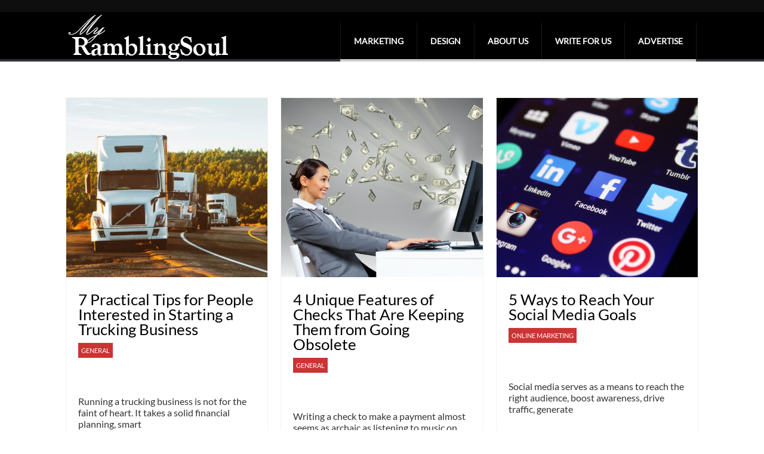

--- FILE ---
content_type: text/html; charset=UTF-8
request_url: https://ramblingsoul.com/page/3/
body_size: 6394
content:
<!DOCTYPE html>
<html lang="en-US">
<head>
		<!--[if lt IE 9]>
	<script src="https://ramblingsoul.com/wp-content/themes/performag/js/html5/dist/html5shiv.js"></script>
	<script src="//css3-mediaqueries-js.googlecode.com/svn/trunk/css3-mediaqueries.js"></script>
	<![endif]-->
	<!--[if IE 8]>
	<link rel="stylesheet" type="text/css" href="https://ramblingsoul.com/wp-content/themes/performag/css/ie8.css"/>
	<![endif]-->
	<!--[if IE 7]>
	<link rel="stylesheet" type="text/css" href="https://ramblingsoul.com/wp-content/themes/performag/css/ie7.css"/>
	<![endif]-->
	<meta name="viewport" content="width=device-width, initial-scale=1.0"/>
	<meta charset="UTF-8">
	
	
		<meta name='robots' content='index, follow, max-image-preview:large, max-snippet:-1, max-video-preview:-1' />

	<!-- This site is optimized with the Yoast SEO plugin v17.1 - https://yoast.com/wordpress/plugins/seo/ -->
	<title>RamblingSoul - Page 3 of 36 - a little bit of everything awesome</title>
	<meta name="description" content="a little bit of everything awesome" />
	<link rel="canonical" href="https://ramblingsoul.com/page/3/" />
	<link rel="prev" href="https://ramblingsoul.com/page/2/" />
	<link rel="next" href="https://ramblingsoul.com/page/4/" />
	<meta property="og:locale" content="en_US" />
	<meta property="og:type" content="website" />
	<meta property="og:title" content="RamblingSoul - Page 3 of 36 - a little bit of everything awesome" />
	<meta property="og:description" content="a little bit of everything awesome" />
	<meta property="og:url" content="https://ramblingsoul.com/" />
	<meta property="og:site_name" content="RamblingSoul" />
	<meta name="twitter:card" content="summary" />
	<script type="application/ld+json" class="yoast-schema-graph">{"@context":"https://schema.org","@graph":[{"@type":"WebSite","@id":"https://ramblingsoul.com/#website","url":"https://ramblingsoul.com/","name":"RamblingSoul","description":"a little bit of everything awesome","potentialAction":[{"@type":"SearchAction","target":{"@type":"EntryPoint","urlTemplate":"https://ramblingsoul.com/?s={search_term_string}"},"query-input":"required name=search_term_string"}],"inLanguage":"en-US"},{"@type":"CollectionPage","@id":"https://ramblingsoul.com/page/3/#webpage","url":"https://ramblingsoul.com/page/3/","name":"RamblingSoul - Page 3 of 36 - a little bit of everything awesome","isPartOf":{"@id":"https://ramblingsoul.com/#website"},"description":"a little bit of everything awesome","breadcrumb":{"@id":"https://ramblingsoul.com/page/3/#breadcrumb"},"inLanguage":"en-US","potentialAction":[{"@type":"ReadAction","target":["https://ramblingsoul.com/page/3/"]}]},{"@type":"BreadcrumbList","@id":"https://ramblingsoul.com/page/3/#breadcrumb","itemListElement":[{"@type":"ListItem","position":1,"name":"Home"}]}]}</script>
	<!-- / Yoast SEO plugin. -->


<link rel='dns-prefetch' href='//s.w.org' />
		<script type="text/javascript">
			window._wpemojiSettings = {"baseUrl":"https:\/\/s.w.org\/images\/core\/emoji\/13.1.0\/72x72\/","ext":".png","svgUrl":"https:\/\/s.w.org\/images\/core\/emoji\/13.1.0\/svg\/","svgExt":".svg","source":{"concatemoji":"https:\/\/ramblingsoul.com\/wp-includes\/js\/wp-emoji-release.min.js?ver=5.8.12"}};
			!function(e,a,t){var n,r,o,i=a.createElement("canvas"),p=i.getContext&&i.getContext("2d");function s(e,t){var a=String.fromCharCode;p.clearRect(0,0,i.width,i.height),p.fillText(a.apply(this,e),0,0);e=i.toDataURL();return p.clearRect(0,0,i.width,i.height),p.fillText(a.apply(this,t),0,0),e===i.toDataURL()}function c(e){var t=a.createElement("script");t.src=e,t.defer=t.type="text/javascript",a.getElementsByTagName("head")[0].appendChild(t)}for(o=Array("flag","emoji"),t.supports={everything:!0,everythingExceptFlag:!0},r=0;r<o.length;r++)t.supports[o[r]]=function(e){if(!p||!p.fillText)return!1;switch(p.textBaseline="top",p.font="600 32px Arial",e){case"flag":return s([127987,65039,8205,9895,65039],[127987,65039,8203,9895,65039])?!1:!s([55356,56826,55356,56819],[55356,56826,8203,55356,56819])&&!s([55356,57332,56128,56423,56128,56418,56128,56421,56128,56430,56128,56423,56128,56447],[55356,57332,8203,56128,56423,8203,56128,56418,8203,56128,56421,8203,56128,56430,8203,56128,56423,8203,56128,56447]);case"emoji":return!s([10084,65039,8205,55357,56613],[10084,65039,8203,55357,56613])}return!1}(o[r]),t.supports.everything=t.supports.everything&&t.supports[o[r]],"flag"!==o[r]&&(t.supports.everythingExceptFlag=t.supports.everythingExceptFlag&&t.supports[o[r]]);t.supports.everythingExceptFlag=t.supports.everythingExceptFlag&&!t.supports.flag,t.DOMReady=!1,t.readyCallback=function(){t.DOMReady=!0},t.supports.everything||(n=function(){t.readyCallback()},a.addEventListener?(a.addEventListener("DOMContentLoaded",n,!1),e.addEventListener("load",n,!1)):(e.attachEvent("onload",n),a.attachEvent("onreadystatechange",function(){"complete"===a.readyState&&t.readyCallback()})),(n=t.source||{}).concatemoji?c(n.concatemoji):n.wpemoji&&n.twemoji&&(c(n.twemoji),c(n.wpemoji)))}(window,document,window._wpemojiSettings);
		</script>
		<style type="text/css">
img.wp-smiley,
img.emoji {
	display: inline !important;
	border: none !important;
	box-shadow: none !important;
	height: 1em !important;
	width: 1em !important;
	margin: 0 .07em !important;
	vertical-align: -0.1em !important;
	background: none !important;
	padding: 0 !important;
}
</style>
	<link rel='stylesheet' id='wp-block-library-css'  href='https://ramblingsoul.com/wp-includes/css/dist/block-library/style.min.css?ver=5.8.12' type='text/css' media='all' />
<link rel='stylesheet' id='performag-style-css'  href='https://ramblingsoul.com/wp-content/themes/performag/style.css?ver=5.8.12' type='text/css' media='all' />
<link rel='stylesheet' id='thrive-reset-css'  href='https://ramblingsoul.com/wp-content/themes/performag/css/reset.css?ver=20120208' type='text/css' media='all' />
<link rel='stylesheet' id='thrive-main-style-css'  href='https://ramblingsoul.com/wp-content/themes/performag/css/main_green_dark.css?ver=5566' type='text/css' media='all' />
<script type='text/javascript' src='https://ramblingsoul.com/wp-includes/js/jquery/jquery.min.js' id='jquery-core-js'></script>
<script type='text/javascript' src='https://ramblingsoul.com/wp-includes/js/jquery/jquery-migrate.min.js' id='jquery-migrate-js'></script>
<link rel="https://api.w.org/" href="https://ramblingsoul.com/wp-json/" /><link rel="EditURI" type="application/rsd+xml" title="RSD" href="https://ramblingsoul.com/xmlrpc.php?rsd" />
<link rel="wlwmanifest" type="application/wlwmanifest+xml" href="https://ramblingsoul.com/wp-includes/wlwmanifest.xml" /> 
<meta name="generator" content="WordPress 5.8.12" />

		<!-- GA Google Analytics @ https://m0n.co/ga -->
		<script>
			(function(i,s,o,g,r,a,m){i['GoogleAnalyticsObject']=r;i[r]=i[r]||function(){
			(i[r].q=i[r].q||[]).push(arguments)},i[r].l=1*new Date();a=s.createElement(o),
			m=s.getElementsByTagName(o)[0];a.async=1;a.src=g;m.parentNode.insertBefore(a,m)
			})(window,document,'script','https://www.google-analytics.com/analytics.js','ga');
			ga('create', 'UA-101499653-1', 'auto');
			ga('require', 'displayfeatures');
			ga('send', 'pageview');
		</script>

	<script>
  (function(i,s,o,g,r,a,m){i['GoogleAnalyticsObject']=r;i[r]=i[r]||function(){
  (i[r].q=i[r].q||[]).push(arguments)},i[r].l=1*new Date();a=s.createElement(o),
  m=s.getElementsByTagName(o)[0];a.async=1;a.src=g;m.parentNode.insertBefore(a,m)
  })(window,document,'script','//www.google-analytics.com/analytics.js','ga');

  ga('create', 'UA-101499653-1', 'auto');
  ga('send', 'pageview');

</script>
<style type="text/css" id="tve_global_variables">:root{}</style>		<style type="text/css">.wp-video-shortcode {
				max-width: 100% !important;
			}body { background:#; }.twr { background:#; }.cnt .sAs .twr { background:#; }.cnt article h1.entry-title a { color:#000000; }.cnt article h2.entry-title a { color:#000000; }.bSe h1, .bt .entry-title { color:#000000; }.bSe h2 { color:#000000; }.bSe h3 { color:#000000; }.bSe h4 { color:#000000; }.bSe h5 { color:#000000; }.bSe h6 { color:#000000; }.cnt p { color:#333; }.lhgh { line-height:2em; }.dhgh { line-height:2em; }.lhgh { line-height:2em; }.dhgh { line-height:2em; }.cnt .bSe article { color:#333; }.cnt article h1 a, .tve-woocommerce .bSe .awr .entry-title, .tve-woocommerce .bSe .awr .page-title{font-family:Lato,sans-serif;}.bSe h1, .bt  .entry-title{font-family:Lato,sans-serif;}.bSe h2,.tve-woocommerce .bSe h2{font-family:Lato,sans-serif;}.bSe h3,.tve-woocommerce .bSe h3{font-family:Lato,sans-serif;}.bSe h4{font-family:Lato,sans-serif;}.bSe h5{font-family:Lato,sans-serif;}.bSe h6{font-family:Lato,sans-serif;}.bp-c h2{font-family:Lato,sans-serif;}#text_logo{font-family:Lato,sans-serif;}.cnt, .bp-t, .tve-woocommerce .product p, .tve-woocommerce .products p{font-family:Lato,sans-serif;font-weight:400;}article strong {font-weight: bold;}.bSe h1, .bt .entry-title, .ind .entry-title { font-size:50px; }.cnt { font-size:16px; }.thrivecb { font-size:16px; }.out { font-size:16px; }.aut p { font-size:16px; }.cnt p { line-height:2em; }.thrivecb { line-height:2em; }.cnt .cmt, .cnt .acm { background-color:#668a1d; }.str { border-color: transparent #668a1d transparent transparent; }.bSe a { color:#668a1d; }.bSe .faq h4{font-family:Lato,sans-serif;font-weight:400;}article strong {font-weight: bold;}header ul.menu > li > a { color:#ffffff; }header ul.menu > li > a:hover { color:#668a1d; }header a#logo > img { max-width:450px; }header .hf { display:none; }</style>
		<style type="text/css" id="thrive-default-styles"></style>		<style type="text/css" id="wp-custom-css">
			.bh {
    border-top: 0px solid #e4e4e4 !important;
    margin-top: -20px !important;
}

@media only screen and (max-width: 540px){
header a#logo>img {
    max-width: 200px !important;
}
}		</style>
				</head>
<body class="home blog paged custom-background paged-3">

<div class="flex-cnt">
	<header class="side " style="">
				<div class="h-i">
			<div class="th">
				<div class="wrp clearfix">
											<div class="hi clearfix">
							<div class="ha">
																							</div>
							<div class="hs right">
								<ul>
																																																														</ul>
							</div>
							<form class="hf right" action="https://ramblingsoul.com/" method="get">
								<input type="text" placeholder="Search" name="s"/>
								<button></button>
							</form>
						</div>

					
				</div>
			</div>
			<div class="bh clearfix"  data-float='scroll'			     data-social="off">
				<div class="wrp clearfix">
					<div class="hsm"></div>

																										<a class="" href="https://ramblingsoul.com/" id="logo">
									<img src="https://ramblingsoul.com/wp-content/uploads/2017/06/My-Ramblingsoul-White-Logo.png" alt="RamblingSoul">
								</a>
																		
					<div class="nav_c">
													<!-- Cart Dropdown -->
							<nav class="menu-trial-menu-container"><ul id="menu-trial-menu" class="menu"><li  id="menu-item-2763" class="c_def menu-item menu-item-type-taxonomy menu-item-object-category toplvl "><a href="https://ramblingsoul.com/category/online-marketing/">Marketing</a></li>
<li  id="menu-item-2764" class="c_def menu-item menu-item-type-taxonomy menu-item-object-category toplvl "><a href="https://ramblingsoul.com/category/webdesign/">Design</a></li>
<li  id="menu-item-1930" class="c_def menu-item menu-item-type-post_type menu-item-object-page toplvl "><a href="https://ramblingsoul.com/about/">About us</a></li>
<li  id="menu-item-2787" class="c_def menu-item menu-item-type-post_type menu-item-object-page toplvl "><a href="https://ramblingsoul.com/write-for-us/">Write For Us</a></li>
<li  id="menu-item-2155" class="c_def menu-item menu-item-type-post_type menu-item-object-page toplvl "><a href="https://ramblingsoul.com/advertise-with-us/">Advertise</a></li>
</ul></nav>											</div>

					
				</div>
			</div>
		</div>
	</header>

	

	<div class="wrp cnt gin">

				
			<section class="bSe fullWidth">
																									
<article class="art">
			<div class="awr">
							<a class="fwit" href="https://ramblingsoul.com/7-practical-tips-for-people-interested-in-starting-a-trucking-business/"
				   style="background-image: url('https://ramblingsoul.com/wp-content/uploads/2019/06/trucking-350x300.jpeg')"></a>
			
			<h2 class="entry-title"><a href="https://ramblingsoul.com/7-practical-tips-for-people-interested-in-starting-a-trucking-business/">7 Practical Tips for People Interested in Starting a Trucking Business</a></h2>

			<div class="met">
				<div class="meta left">
					<div class="left mc">
																				<div class="cat_b left cat_red">
								<a href="https://ramblingsoul.com/category/general/">
									General								</a>
							</div>
													<div class="clear"></div>
												<span>
                            														
                        </span>
					</div>
					<div class="clear"></div>
				</div>
				<div class="clear"></div>
			</div>
			<div class="trim">
									
Running a trucking business is not for the faint of heart. It takes a solid financial planning, smart							</div>
			<a class="mre"
			   href="https://ramblingsoul.com/7-practical-tips-for-people-interested-in-starting-a-trucking-business/">Continue reading				&gt;</a>

			<div class="ixs">
	<div class="ixt" data-id="3786">
						Share</div>
		<ul class="ixb"><!-- max 3-->
											</ul>
</div>		</div>
	</article>
						
						
																		
<article class="art">
			<div class="awr">
							<a class="fwit" href="https://ramblingsoul.com/4-unique-features-of-checks-that-are-keeping-them-from-going-obsolete-2/"
				   style="background-image: url('https://ramblingsoul.com/wp-content/uploads/2015/07/make-money-online.png')"></a>
			
			<h2 class="entry-title"><a href="https://ramblingsoul.com/4-unique-features-of-checks-that-are-keeping-them-from-going-obsolete-2/">4 Unique Features of Checks That Are Keeping Them from Going Obsolete</a></h2>

			<div class="met">
				<div class="meta left">
					<div class="left mc">
																				<div class="cat_b left cat_red">
								<a href="https://ramblingsoul.com/category/general/">
									General								</a>
							</div>
													<div class="clear"></div>
												<span>
                            														
                        </span>
					</div>
					<div class="clear"></div>
				</div>
				<div class="clear"></div>
			</div>
			<div class="trim">
									
Writing a check to make a payment almost seems as archaic as listening to music on the radio. In an							</div>
			<a class="mre"
			   href="https://ramblingsoul.com/4-unique-features-of-checks-that-are-keeping-them-from-going-obsolete-2/">Continue reading				&gt;</a>

			<div class="ixs">
	<div class="ixt" data-id="3779">
						Share</div>
		<ul class="ixb"><!-- max 3-->
											</ul>
</div>		</div>
	</article>
						
						
																		
<article class="art">
			<div class="awr">
							<a class="fwit" href="https://ramblingsoul.com/5-ways-to-reach-your-social-media-goals/"
				   style="background-image: url('https://ramblingsoul.com/wp-content/uploads/2017/11/social-media.jpg')"></a>
			
			<h2 class="entry-title"><a href="https://ramblingsoul.com/5-ways-to-reach-your-social-media-goals/">5 Ways to Reach Your Social Media Goals</a></h2>

			<div class="met">
				<div class="meta left">
					<div class="left mc">
																				<div class="cat_b left cat_red">
								<a href="https://ramblingsoul.com/category/online-marketing/">
									Online Marketing								</a>
							</div>
													<div class="clear"></div>
												<span>
                            														
                        </span>
					</div>
					<div class="clear"></div>
				</div>
				<div class="clear"></div>
			</div>
			<div class="trim">
									
Social media serves as a means to reach the right audience, boost awareness, drive traffic, generate							</div>
			<a class="mre"
			   href="https://ramblingsoul.com/5-ways-to-reach-your-social-media-goals/">Continue reading				&gt;</a>

			<div class="ixs">
	<div class="ixt" data-id="3777">
						Share</div>
		<ul class="ixb"><!-- max 3-->
											</ul>
</div>		</div>
	</article>
						
						
																		
<article class="art">
			<div class="awr">
							<a class="fwit" href="https://ramblingsoul.com/online-business-ideas-for-everyone/"
				   style="background-image: url('https://ramblingsoul.com/wp-content/uploads/2015/07/computer-user1.jpg')"></a>
			
			<h2 class="entry-title"><a href="https://ramblingsoul.com/online-business-ideas-for-everyone/">Online Business Ideas for Everyone</a></h2>

			<div class="met">
				<div class="meta left">
					<div class="left mc">
																				<div class="cat_b left cat_red">
								<a href="https://ramblingsoul.com/category/online-business-and-work/">
									Online Business and Work								</a>
							</div>
													<div class="clear"></div>
												<span>
                            														
                        </span>
					</div>
					<div class="clear"></div>
				</div>
				<div class="clear"></div>
			</div>
			<div class="trim">
									
There are a lot of reasons why someone would consider leaving their jobs. Of course, it becomes an							</div>
			<a class="mre"
			   href="https://ramblingsoul.com/online-business-ideas-for-everyone/">Continue reading				&gt;</a>

			<div class="ixs">
	<div class="ixt" data-id="3775">
						Share</div>
		<ul class="ixb"><!-- max 3-->
											</ul>
</div>		</div>
	</article>
						
						
																		
<article class="art">
			<div class="awr">
							<a class="fwit" href="https://ramblingsoul.com/reliable-tips-for-fire-safety-in-the-workplace/"
				   style="background-image: url('https://ramblingsoul.com/wp-content/uploads/2019/06/Canva-Red-Fire-Extinguisher-Beside-Hose-Reel-Inside-the-Room-350x300.jpg')"></a>
			
			<h2 class="entry-title"><a href="https://ramblingsoul.com/reliable-tips-for-fire-safety-in-the-workplace/">Reliable tips for fire safety in the workplace</a></h2>

			<div class="met">
				<div class="meta left">
					<div class="left mc">
																				<div class="cat_b left cat_red">
								<a href="https://ramblingsoul.com/category/general/">
									General								</a>
							</div>
													<div class="clear"></div>
												<span>
                            														
                        </span>
					</div>
					<div class="clear"></div>
				</div>
				<div class="clear"></div>
			</div>
			<div class="trim">
									
When in any workplace, one of the most important things that you can have is a promise of fire security.							</div>
			<a class="mre"
			   href="https://ramblingsoul.com/reliable-tips-for-fire-safety-in-the-workplace/">Continue reading				&gt;</a>

			<div class="ixs">
	<div class="ixt" data-id="3772">
						Share</div>
		<ul class="ixb"><!-- max 3-->
											</ul>
</div>		</div>
	</article>
						
						
																		
<article class="art">
			<div class="awr">
							<a class="fwit" href="https://ramblingsoul.com/how-to-plan-a-winning-office-event/"
				   style="background-image: url('https://ramblingsoul.com/wp-content/uploads/2019/03/workplace-1245776_960_720-350x300.jpg')"></a>
			
			<h2 class="entry-title"><a href="https://ramblingsoul.com/how-to-plan-a-winning-office-event/">How to plan a winning office event</a></h2>

			<div class="met">
				<div class="meta left">
					<div class="left mc">
																				<div class="cat_b left cat_red">
								<a href="https://ramblingsoul.com/category/online-business-and-work/">
									Online Business and Work								</a>
							</div>
													<div class="clear"></div>
												<span>
                            														
                        </span>
					</div>
					<div class="clear"></div>
				</div>
				<div class="clear"></div>
			</div>
			<div class="trim">
									
When you are in charge of an office event, one challenge that you probably have is putting it together.							</div>
			<a class="mre"
			   href="https://ramblingsoul.com/how-to-plan-a-winning-office-event/">Continue reading				&gt;</a>

			<div class="ixs">
	<div class="ixt" data-id="3770">
						Share</div>
		<ul class="ixb"><!-- max 3-->
											</ul>
</div>		</div>
	</article>
						
						
																		
<article class="art">
			<div class="awr">
							<a class="fwit" href="https://ramblingsoul.com/content-writing-where-to-find-inspiration/"
				   style="background-image: url('https://ramblingsoul.com/wp-content/uploads/2015/09/writers-block.jpg')"></a>
			
			<h2 class="entry-title"><a href="https://ramblingsoul.com/content-writing-where-to-find-inspiration/">Content Writing. Where to find Inspiration?</a></h2>

			<div class="met">
				<div class="meta left">
					<div class="left mc">
																				<div class="cat_b left cat_red">
								<a href="https://ramblingsoul.com/category/art/">
									Art								</a>
							</div>
													<div class="clear"></div>
												<span>
                            														
                        </span>
					</div>
					<div class="clear"></div>
				</div>
				<div class="clear"></div>
			</div>
			<div class="trim">
									
Benjamin Franklin has said, “Either one should do something worth writing or should write something							</div>
			<a class="mre"
			   href="https://ramblingsoul.com/content-writing-where-to-find-inspiration/">Continue reading				&gt;</a>

			<div class="ixs">
	<div class="ixt" data-id="3765">
						Share</div>
		<ul class="ixb"><!-- max 3-->
											</ul>
</div>		</div>
	</article>
						
						
																		
<article class="art">
			<div class="awr">
							<a class="fwit" href="https://ramblingsoul.com/5-situations-where-you-need-an-emergency-locksmith/"
				   style="background-image: url('https://ramblingsoul.com/wp-content/uploads/2017/11/morning-2913076_640.jpg')"></a>
			
			<h2 class="entry-title"><a href="https://ramblingsoul.com/5-situations-where-you-need-an-emergency-locksmith/">5 Situations Where You need an Emergency Locksmith</a></h2>

			<div class="met">
				<div class="meta left">
					<div class="left mc">
																				<div class="cat_b left cat_red">
								<a href="https://ramblingsoul.com/category/general/">
									General								</a>
							</div>
													<div class="clear"></div>
												<span>
                            														
                        </span>
					</div>
					<div class="clear"></div>
				</div>
				<div class="clear"></div>
			</div>
			<div class="trim">
									
You reach into your pocket and realize something terrible. A cold sweat starts to creep over you as							</div>
			<a class="mre"
			   href="https://ramblingsoul.com/5-situations-where-you-need-an-emergency-locksmith/">Continue reading				&gt;</a>

			<div class="ixs">
	<div class="ixt" data-id="3763">
						Share</div>
		<ul class="ixb"><!-- max 3-->
											</ul>
</div>		</div>
	</article>
						
						
																		
<article class="art">
			<div class="awr">
							<a class="fwit" href="https://ramblingsoul.com/five-key-tips-for-creating-a-summer-vacation-budget-2/"
				   style="background-image: url('https://ramblingsoul.com/wp-content/uploads/2015/09/recreational-activities.jpg')"></a>
			
			<h2 class="entry-title"><a href="https://ramblingsoul.com/five-key-tips-for-creating-a-summer-vacation-budget-2/">Five Key Tips For Creating A Summer Vacation Budget</a></h2>

			<div class="met">
				<div class="meta left">
					<div class="left mc">
																				<div class="cat_b left cat_red">
								<a href="https://ramblingsoul.com/category/travel/">
									Travel								</a>
							</div>
													<div class="clear"></div>
												<span>
                            														
                        </span>
					</div>
					<div class="clear"></div>
				</div>
				<div class="clear"></div>
			</div>
			<div class="trim">
									
1. Start planning early. Even for the most disorganized person, planning ahead should be key when creating							</div>
			<a class="mre"
			   href="https://ramblingsoul.com/five-key-tips-for-creating-a-summer-vacation-budget-2/">Continue reading				&gt;</a>

			<div class="ixs">
	<div class="ixt" data-id="3761">
						Share</div>
		<ul class="ixb"><!-- max 3-->
											</ul>
</div>		</div>
	</article>
						
						
																		
<article class="art">
			<div class="awr">
							<a class="fwit" href="https://ramblingsoul.com/how-cbd-gummies-can-help-alleviate-stress/"
				   style="background-image: url('https://ramblingsoul.com/wp-content/uploads/2017/07/bed-sheets.jpg')"></a>
			
			<h2 class="entry-title"><a href="https://ramblingsoul.com/how-cbd-gummies-can-help-alleviate-stress/">How CBD Gummies Can Help Alleviate Stress</a></h2>

			<div class="met">
				<div class="meta left">
					<div class="left mc">
																				<div class="cat_b left cat_red">
								<a href="https://ramblingsoul.com/category/general/">
									General								</a>
							</div>
													<div class="clear"></div>
												<span>
                            														
                        </span>
					</div>
					<div class="clear"></div>
				</div>
				<div class="clear"></div>
			</div>
			<div class="trim">
									
Stress could be considered the new American mental health epidemic. According to The American Institute							</div>
			<a class="mre"
			   href="https://ramblingsoul.com/how-cbd-gummies-can-help-alleviate-stress/">Continue reading				&gt;</a>

			<div class="ixs">
	<div class="ixt" data-id="3758">
						Share</div>
		<ul class="ixb"><!-- max 3-->
											</ul>
</div>		</div>
	</article>
						
						
						
					
						
						<div class="clear"></div>
						<div class="pgn left">
							<a class="prev page-numbers" href="https://ramblingsoul.com/page/2/">&laquo; Previous</a>
<a class="page-numbers" href="https://ramblingsoul.com/">1</a>
<a class="page-numbers" href="https://ramblingsoul.com/page/2/">2</a>
<span aria-current="page" class="page-numbers current">3</span>
<a class="page-numbers" href="https://ramblingsoul.com/page/4/">4</a>
<a class="page-numbers" href="https://ramblingsoul.com/page/5/">5</a>
<span class="page-numbers dots">&hellip;</span>
<a class="page-numbers" href="https://ramblingsoul.com/page/36/">36</a>
<a class="next page-numbers" href="https://ramblingsoul.com/page/4/">Next &raquo;</a>						</div>

						<div class="pgnc right">
							Page 3 of 36						</div>
						<div class="clear"></div>
					
							</section>

					
			</div>
	<div class="clear"></div>


</div>
<div class="clear"></div>
<footer>
	
		<div class="ftw">
						<div class="wrp">
								<div class="clear"></div>
			</div>
		</div>

		<div class="ftm ">
		<div class="wrp">
			<p>
									Copyright 2020 by RamblingSoul. 											</p>
						<div class="clear"></div>
		</div>
	</div>
</footer>

	<meta name="google-site-verification" content="on3K50o0MCaOJtFe0pI9bbsbIBT3gRQF51NHQa0P7oI" />
<script type='text/javascript' id='thrive-main-script-js-extra'>
/* <![CDATA[ */
var ThriveApp = {"ajax_url":"https:\/\/ramblingsoul.com\/wp-admin\/admin-ajax.php","lazy_load_comments":"0","comments_loaded":"0","theme_uri":"https:\/\/ramblingsoul.com\/wp-content\/themes\/performag","infinite_scroll":"0","is_singular":"0","load_posts_url":"https:\/\/ramblingsoul.com\/wp-admin\/admin-ajax.php?action=thrive_load_more_posts","load_related_posts_url":"https:\/\/ramblingsoul.com\/wp-admin\/admin-ajax.php?action=thrive_load_more_related_posts","load_latest_posts_url":"https:\/\/ramblingsoul.com\/wp-admin\/admin-ajax.php?action=thrive_load_more_latest_posts","current_page":"1","currentPostId":"0","doShareCountAjax":"","translations":{"ProductDetails":"Product Details"}};
/* ]]> */
</script>
<script type='text/javascript' src='https://ramblingsoul.com/wp-content/themes/performag/js/script.min.js?ver=5.8.12' id='thrive-main-script-js'></script>
<script type='text/javascript' id='tve-dash-frontend-js-extra'>
/* <![CDATA[ */
var tve_dash_front = {"ajaxurl":"https:\/\/ramblingsoul.com\/wp-admin\/admin-ajax.php","force_ajax_send":"","is_crawler":"1","recaptcha":[]};
/* ]]> */
</script>
<script type='text/javascript' src='https://ramblingsoul.com/wp-content/themes/performag/thrive-dashboard/js/dist/frontend.min.js?ver=2.9' id='tve-dash-frontend-js'></script>
<script type='text/javascript' src='https://ramblingsoul.com/wp-includes/js/wp-embed.min.js?ver=5.8.12' id='wp-embed-js'></script>
<script type="text/javascript">var tcb_post_lists=JSON.parse('[]');</script><script defer src="https://static.cloudflareinsights.com/beacon.min.js/vcd15cbe7772f49c399c6a5babf22c1241717689176015" integrity="sha512-ZpsOmlRQV6y907TI0dKBHq9Md29nnaEIPlkf84rnaERnq6zvWvPUqr2ft8M1aS28oN72PdrCzSjY4U6VaAw1EQ==" data-cf-beacon='{"version":"2024.11.0","token":"7aa21cf7b5ee42ceafcd80cdf00b25ec","r":1,"server_timing":{"name":{"cfCacheStatus":true,"cfEdge":true,"cfExtPri":true,"cfL4":true,"cfOrigin":true,"cfSpeedBrain":true},"location_startswith":null}}' crossorigin="anonymous"></script>
</body>
</html>

--- FILE ---
content_type: text/css
request_url: https://ramblingsoul.com/wp-content/themes/performag/style.css?ver=5.8.12
body_size: -115
content:
/*
Theme Name: Performag
Theme URI: https://thrivethemes.com/
Author: Thrive Themes
Author URI: https://thrivethemes.com/
Text Domain: thrive-dash
Description: The perfect theme for a magazine site optimized to get you more social media shares and more ad revenue.
Version: 2.6
License: GNU General Public License v2 or later
License URI: http://www.gnu.org/licenses/gpl-2.0.html
Tags: ads, thrive, magazine, authority site
*/


--- FILE ---
content_type: text/css
request_url: https://ramblingsoul.com/wp-content/themes/performag/css/main_green_dark.css?ver=5566
body_size: 28240
content:
@keyframes stripes{from{background-position:0 0}to{background-position:50px 50px}}@-webkit-keyframes stripes{from{background-position:0 0}to{background-position:50px 50px}}@keyframes progress-bar{from{width:0}to{width:100%}}@-webkit-keyframes progress-bar{from{width:0}to{width:100%}}@keyframes fill-counter{from{border-width:0}to{border-width:inherit}}@-webkit-keyframes fill-counter{from{height:0}to{height:100%}}body .th,body .fln{background:#0e0e0e}.bh{background:#000;border-bottom:4px solid #323439;border-top:1px solid #484848}header nav ul li>a:before{bottom:-4px}header nav ul ul:after{content:'';display:block;height:4px;position:absolute;left:0px;right:0px}header nav ul ul li ul{left:100%}.dfm{color:#fff}header.lnd{background:#000}.mmi{border-bottom-width:4px;border-bottom-style:solid}.hf{border:1px solid rgba(221,221,221,0.5)}.hf input[type="text"]{color:#999999}.hf input[type="text"]::-webkit-input-placeholder{color:#999999}.ml a:hover,.ml a.ml-f{background:#0e0e0e}header nav>ul>li.c_blue ul:after{background:#3398cc}header nav>ul>li.c_blue .mmi{border-bottom-color:#3398cc}header nav>ul>li.c_blue .ml a:hover,header nav>ul>li.c_blue .ml a.ml-f{color:#3398cc}header nav>ul>li.c_def ul:after{background:#ccc}header nav>ul>li.c_def .mmi{border-bottom-color:#ccc}header nav>ul>li.c_def .ml a:hover,header nav>ul>li.c_def .ml a.ml-f{color:#ccc}header nav>ul>li.c_green ul:after{background:#9c3}header nav>ul>li.c_green .mmi{border-bottom-color:#9c3}header nav>ul>li.c_green .ml a:hover,header nav>ul>li.c_green .ml a.ml-f{color:#9c3}header nav>ul>li.c_purple ul:after{background:#6e6c9c}header nav>ul>li.c_purple .mmi{border-bottom-color:#6e6c9c}header nav>ul>li.c_purple .ml a:hover,header nav>ul>li.c_purple .ml a.ml-f{color:#6e6c9c}header nav>ul>li.c_red ul:after{background:#c33}header nav>ul>li.c_red .mmi{border-bottom-color:#c33}header nav>ul>li.c_red .ml a:hover,header nav>ul>li.c_red .ml a.ml-f{color:#c33}header nav>ul>li.c_teal ul:after{background:#33cbcc}header nav>ul>li.c_teal .mmi{border-bottom-color:#33cbcc}header nav>ul>li.c_teal .ml a:hover,header nav>ul>li.c_teal .ml a.ml-f{color:#33cbcc}header nav>ul>li.c_orange ul:after{background:#ffcc01}header nav>ul>li.c_orange .mmi{border-bottom-color:#ffcc01}header nav>ul>li.c_orange .ml a:hover,header nav>ul>li.c_orange .ml a.ml-f{color:#ffcc01}body header .bh.fbh{background:#000}@media only screen and (max-width: 768px){header ul.menu>li>a{color:#fff !important}}@font-face{font-family:'performag-icomoon';src:url("../fonts/performag-icomoon.eot?4seflc");src:url("../fonts/performag-icomoon.eot?#iefix4seflc") format("embedded-opentype"),url("../fonts/performag-icomoon.woff?4seflc") format("woff"),url("../fonts/performag-icomoon.ttf?4seflc") format("truetype"),url("../fonts/performag-icomoon.svg?4seflc#icomoon") format("svg");font-weight:normal;font-style:normal}@keyframes stripes{from{background-position:0 0}to{background-position:50px 50px}}@-webkit-keyframes stripes{from{background-position:0 0}to{background-position:50px 50px}}@keyframes progress-bar{from{width:0}to{width:100%}}@-webkit-keyframes progress-bar{from{width:0}to{width:100%}}@keyframes fill-counter{from{border-width:0}to{border-width:inherit}}@-webkit-keyframes fill-counter{from{height:0}to{height:100%}}@font-face{font-family:'Open Sans';src:url("../thrive-dashboard/css/font/OpenSans.ttf") format("truetype");font-weight:normal;font-style:normal}@font-face{font-family:'Lato';src:url("../thrive-dashboard/css/font/Lato.ttf") format("truetype");font-weight:normal;font-style:normal}@font-face{font-family:'Cabin';src:url("../fonts/Cabin.ttf") format("truetype");font-weight:normal;font-style:normal}@font-face{font-family:'Ubuntu';src:url("../fonts/Ubuntu.ttf") format("truetype");font-weight:normal;font-style:normal}@font-face{font-family:'performag-icomoon';src:url("../fonts/performag-icomoon.eot?4seflc");src:url("../fonts/performag-icomoon.eot?#iefix4seflc") format("embedded-opentype"),url("../fonts/performag-icomoon.woff?4seflc") format("woff"),url("../fonts/performag-icomoon.ttf?4seflc") format("truetype"),url("../fonts/performag-icomoon.svg?4seflc#icomoon") format("svg");font-weight:normal;font-style:normal}@keyframes stripes{from{background-position:0 0}to{background-position:50px 50px}}@-webkit-keyframes stripes{from{background-position:0 0}to{background-position:50px 50px}}@keyframes progress-bar{from{width:0}to{width:100%}}@-webkit-keyframes progress-bar{from{width:0}to{width:100%}}@keyframes fill-counter{from{border-width:0}to{border-width:inherit}}@-webkit-keyframes fill-counter{from{height:0}to{height:100%}}.left{float:left}.right{float:right}.clear{clear:both}.clearfix:after{content:".";display:block;clear:both;visibility:hidden;line-height:0;height:0}a{text-decoration:none}.wrp{margin:0 auto;width:1060px}.fat.blue.f1{background:#3398cc}.fat.blue.f1:hover{background:rgba(51,152,204,0.5)}.fat.blue.f2{background:#3398cc}.fat.blue.f2:hover{background:rgba(51,152,204,0.5)}.fat.blue.f2 .fob{background:#3398cc}.fat.blue.f2 .fob:hover input[type="submit"]{color:#3398cc}.fat.blue.f2.fof{background:#2e7da4}.fab.blue.f3{background:#3398cc}.fab.blue.f3 .fob{background:#4493ba}.fab.blue.f3 .fob:hover span{color:#4493ba}.fab.blue.f4 h3{color:#3398cc}.btn.blue{background:#3398cc}.btn.blue:hover{background-color:#4493ba;background-image:-webkit-linear-gradient(#4493ba 0%,#2a7296 100%);background-image:linear-gradient(#4493ba 0%,#2a7296 100%)}.btn.blue:active{background-color:#2a7296;background-image:-webkit-linear-gradient(#2a7296 0%,#4493ba 100%);background-image:linear-gradient(#2a7296 0%,#4493ba 100%)}.fat.dark.f1{background:#292929}.fat.dark.f1:hover{background:rgba(41,41,41,0.5)}.fat.dark.f2{background:#292929}.fat.dark.f2:hover{background:rgba(41,41,41,0.5)}.fat.dark.f2 .fob{background:#292929}.fat.dark.f2 .fob:hover input[type="submit"]{color:#292929}.fat.dark.f2.fof{background:#000}.fab.dark.f3{background:#292929}.fab.dark.f3 .fob{background:#313131}.fab.dark.f3 .fob:hover span{color:#313131}.fab.dark.f4 h3{color:#292929}.btn.dark{background:#292929}.btn.dark:hover{background-color:#313131;background-image:-webkit-linear-gradient(#313131 0%,#161616 100%);background-image:linear-gradient(#313131 0%,#161616 100%)}.btn.dark:active{background-color:#161616;background-image:-webkit-linear-gradient(#161616 0%,#313131 100%);background-image:linear-gradient(#161616 0%,#313131 100%)}.fat.green.f1{background:#9c3}.fat.green.f1:hover{background:rgba(153,204,51,0.5)}.fat.green.f2{background:#9c3}.fat.green.f2:hover{background:rgba(153,204,51,0.5)}.fat.green.f2 .fob{background:#9c3}.fat.green.f2 .fob:hover input[type="submit"]{color:#9c3}.fat.green.f2.fof{background:#668a1d}.fab.green.f3{background:#9c3}.fab.green.f3 .fob{background:#7fa336}.fab.green.f3 .fob:hover span{color:#7fa336}.fab.green.f4 h3{color:#9c3}.btn.green{background:#9c3}.btn.green:hover{background-color:#7fa336;background-image:-webkit-linear-gradient(#7fa336 0%,#668a1d 100%);background-image:linear-gradient(#7fa336 0%,#668a1d 100%)}.btn.green:active{background-color:#668a1d;background-image:-webkit-linear-gradient(#668a1d 0%,#7fa336 100%);background-image:linear-gradient(#668a1d 0%,#7fa336 100%)}.fat.light.f1{background:#e1e1e8}.fat.light.f1:hover{background:rgba(225,225,232,0.5)}.fat.light.f2{background:#e1e1e8}.fat.light.f2:hover{background:rgba(225,225,232,0.5)}.fat.light.f2 .fob{background:#e1e1e8}.fat.light.f2 .fob:hover input[type="submit"]{color:#e1e1e8}.fat.light.f2.fof{background:#b5b4b4}.fab.light.f3{background:#e1e1e8}.fab.light.f3 .fob{background:#a7a5a5}.fab.light.f3 .fob:hover span{color:#a7a5a5}.fab.light.f4 h3{color:#e1e1e8}.btn.light{background:#e1e1e8}.btn.light:hover{background-color:#a7a5a5;background-image:-webkit-linear-gradient(#a7a5a5 0%,#8b8a8a 100%);background-image:linear-gradient(#a7a5a5 0%,#8b8a8a 100%)}.btn.light:active{background-color:#8b8a8a;background-image:-webkit-linear-gradient(#8b8a8a 0%,#a7a5a5 100%);background-image:linear-gradient(#8b8a8a 0%,#a7a5a5 100%)}.fat.purple.f1{background:#6e6c9c}.fat.purple.f1:hover{background:rgba(110,108,156,0.5)}.fat.purple.f2{background:#6e6c9c}.fat.purple.f2:hover{background:rgba(110,108,156,0.5)}.fat.purple.f2 .fob{background:#6e6c9c}.fat.purple.f2 .fob:hover input[type="submit"]{color:#6e6c9c}.fat.purple.f2.fof{background:#5a597c}.fab.purple.f3{background:#6e6c9c}.fab.purple.f3 .fob{background:#6c6b8f}.fab.purple.f3 .fob:hover span{color:#6c6b8f}.fab.purple.f4 h3{color:#6e6c9c}.btn.purple{background:#6e6c9c}.btn.purple:hover{background-color:#6c6b8f;background-image:-webkit-linear-gradient(#6c6b8f 0%,#494868 100%);background-image:linear-gradient(#6c6b8f 0%,#494868 100%)}.btn.purple:active{background-color:#494868;background-image:-webkit-linear-gradient(#494868 0%,#6c6b8f 100%);background-image:linear-gradient(#494868 0%,#6c6b8f 100%)}.fat.red.f1{background:#c33}.fat.red.f1:hover{background:rgba(204,51,51,0.5)}.fat.red.f2{background:#c33}.fat.red.f2:hover{background:rgba(204,51,51,0.5)}.fat.red.f2 .fob{background:#c33}.fat.red.f2 .fob:hover input[type="submit"]{color:#c33}.fat.red.f2.fof{background:#933}.fab.red.f3{background:#c33}.fab.red.f3 .fob{background:#c44545}.fab.red.f3 .fob:hover span{color:#c44545}.fab.red.f4 h3{color:#c33}.btn.red{background:#c33}.btn.red:hover{background-color:#c44545;background-image:-webkit-linear-gradient(#c44545 0%,#912323 100%);background-image:linear-gradient(#c44545 0%,#912323 100%)}.btn.red:active{background-color:#912323;background-image:-webkit-linear-gradient(#912323 0%,#c44545 100%);background-image:linear-gradient(#912323 0%,#c44545 100%)}.fat.teal.f1{background:#33cbcc}.fat.teal.f1:hover{background:rgba(51,203,204,0.5)}.fat.teal.f2{background:#33cbcc}.fat.teal.f2:hover{background:rgba(51,203,204,0.5)}.fat.teal.f2 .fob{background:#33cbcc}.fat.teal.f2 .fob:hover input[type="submit"]{color:#33cbcc}.fat.teal.f2.fof{background:#289595}.fab.teal.f3{background:#33cbcc}.fab.teal.f3 .fob{background:#3facac}.fab.teal.f3 .fob:hover span{color:#3facac}.fab.teal.f4 h3{color:#33cbcc}.btn.teal{background:#33cbcc}.btn.teal:hover{background-color:#3facac;background-image:-webkit-linear-gradient(#3facac 0%,#208585 100%);background-image:linear-gradient(#3facac 0%,#208585 100%)}.btn.teal:active{background-color:#208585;background-image:-webkit-linear-gradient(#208585 0%,#3facac 100%);background-image:linear-gradient(#208585 0%,#3facac 100%)}.fat.orange.f1{background:#ffcc01}.fat.orange.f1:hover{background:rgba(255,204,1,0.5)}.fat.orange.f2{background:#ffcc01}.fat.orange.f2:hover{background:rgba(255,204,1,0.5)}.fat.orange.f2 .fob{background:#ffcc01}.fat.orange.f2 .fob:hover input[type="submit"]{color:#ffcc01}.fat.orange.f2.fof{background:#c90}.fab.orange.f3{background:#ffcc01}.fab.orange.f3 .fob{background:#ebc21c}.fab.orange.f3 .fob:hover span{color:#ebc21c}.fab.orange.f4 h3{color:#ffcc01}.btn.orange{background:#ffcc01}.btn.orange:hover{background-color:#ebc21c;background-image:-webkit-linear-gradient(#ebc21c 0%,#cfa600 100%);background-image:linear-gradient(#ebc21c 0%,#cfa600 100%)}.btn.orange:active{background-color:#cfa600;background-image:-webkit-linear-gradient(#cfa600 0%,#ebc21c 100%);background-image:linear-gradient(#cfa600 0%,#ebc21c 100%)}.fat{position:relative;z-index:2}.fat.f1{-webkit-transition:background .5s ease-in-out;-moz-transition:background .5s ease-in-out;-ms-transition:background .5s ease-in-out;-o-transition:background .5s ease-in-out;transition:background .5s ease-in-out;background:#ededed;display:block}.fat.f1 a{display:block;padding:20px 0px}.fat.f1 .wrp{text-align:center}.fat.f1 .wrp h4{color:#fff;font-size:1.467em;margin:0}.fat.f1.light .wrp h4{color:#343434}.fat.f2{-webkit-transition:all .5s ease-in-out;-moz-transition:all .5s ease-in-out;-ms-transition:all .5s ease-in-out;-o-transition:all .5s ease-in-out;transition:all .5s ease-in-out;background:#ededed;cursor:pointer;padding:20px 0px}.fat.f2:hover .wrp h4{color:#fff}.fat.f2 .frm{display:none}.fat.f2 .frm.i3 input[type="text"],.fat.f2 .frm.i3 .op-r{width:25.5%}.fat.f2 .frm.i4 input[type="text"],.fat.f2 .frm.i4 .op-r{width:18.5%}.fat.f2 .frm input[type="text"]{font-family:'Lato', sans-serif;-webkit-transition:color .5s linear;-moz-transition:color .5s linear;-ms-transition:color .5s linear;-o-transition:color .5s linear;transition:color .5s linear;background:#fbfbfb;border:0;color:#cccccc;display:inline-block;font-size:1.067em;font-weight:300;height:32px;margin-right:12px;padding:0px 0px 0px 12px;width:258px}.fat.f2 .frm input[type="text"]:hover,.fat.f2 .frm input[type="text"]:focus{color:#000}.fat.f2 .frm input[type="text"]::-webkit-input-placeholder{color:#cccccc}.fat.f2 .frm input[type="text"]:hover::-webkit-input-placeholder{color:#000}.fat.f2 .frm input[type="text"]:focus::-webkit-input-placeholder{color:#000}.fat.f2 .frm .fob{-webkit-transition:background .3s ease;-moz-transition:background .3s ease;-ms-transition:background .3s ease;-o-transition:background .3s ease;transition:background .3s ease;border:1px solid #fff;display:inline-block;padding:4px 20px 5px}.fat.f2 .frm .fob:hover{background:#fff}.fat.f2 .frm .fob input[type="submit"]{font-family:'Lato', sans-serif;background:none;border:0;color:#fff;font-size:.933em;text-transform:uppercase}.fat.f2.fof{padding:15px 0px}.fat.f2.fof .frm{display:block}.fat.f2.fof h4{display:none}.fat.f2 .wrp{text-align:center}.fat.f2 .wrp h4{color:#fff;font-size:1.467em;margin:0}.fat.f2.light .wrp h4{color:#343434}.fat.mid{margin-bottom:60px}.fat.mid .wrp{width:100%}.far .op-r{float:left}.fat+.bt.dp{padding-top:45px}#poststuff h3{font-weight:400}#poststuff .fab.f3 h3{border-bottom:0;font-size:30px;padding:0}#poststuff .fab.f3 .fob span{font-size:14px;text-transform:uppercase}#poststuff .fab.f4 input[type="text"]{box-shadow:none}#poststuff .fab.f4 h3{border-bottom:0;font-size:30px;margin-bottom:20px;padding:0}.fab{margin-bottom:35px}.fab .f1f .btn{width:38%}.fab .f1f input[type="text"],.fab .f1f .op-r{width:60%}.fab .f2f .btn{width:33%}.fab .f2f input[type="text"],.fab .f2f .op-r{width:31.5%}.fab .f3f .btn{width:48%}.fab .f3f input[type="text"],.fab .f3f .op-r{width:48%}.fab .f4f .btn{width:33%}.fab .f4f input[type="text"],.fab .f4f .op-r{width:31.5%}.fab.f3{padding:45px 35px}.fab.f3 h3{color:#fff;font-size:2em;margin-top:0px;margin-bottom:20px}.fab.f3 p{color:#fff;font-size:1.067em;line-height:1.8em}.fab.f3 .fob{-webkit-transition:background .3s ease;-moz-transition:background .3s ease;-ms-transition:background .3s ease;-o-transition:background .3s ease;transition:background .3s ease;border:1px solid #fff;cursor:pointer;display:block;padding:18px 25px}.fab.f3 .fob:hover{background:#fff;text-decoration:none}.fab.f3 .fob span{font-family:'Lato', sans-serif;background:none;border:0;color:#fff;font-size:.933em;text-transform:uppercase}.fab.f3 .fa-i{float:left;max-width:200px;margin-right:20px}.fab.f4{border:12px solid #e3e3e3;background:#f9f9f9;padding:35px}.fab.f4 h3{font-size:2em;margin-top:0px;margin-bottom:20px}.fab.f4 p{color:#7a7979;font-size:1.133em}.fab.f4 input[type="text"]{font-family:'Lato', sans-serif;-webkit-transition:color .5s linear;-moz-transition:color .5s linear;-ms-transition:color .5s linear;-o-transition:color .5s linear;transition:color .5s linear;box-sizing:border-box;background:#fbfbfb;border:1px solid #e3e3e3;color:#838282;display:block;float:left;font-size:1.067em;font-weight:300;height:42px;margin-right:2%;margin-bottom:12px;padding:0px 0px 0px 12px}.fab.f4 input[type="text"]:hover,.fab.f4 input[type="text"]:focus{color:#000}.fab.f4 .btn{cursor:pointer;display:inline-block}.fab.f4 .btn input[type="submit"]{font-family:'Lato', sans-serif;background:none;border:0;cursor:pointer;font-size:.947em;padding:8px 20px;text-transform:uppercase}.fab.f4 .fa-i{float:left;max-width:200px;margin-right:20px}.btn{color:#fff;display:inline-block;font-weight:700;margin-bottom:15px;text-align:center;text-transform:uppercase;text-decoration:none !important}.btn>span{display:block}.btn input[type="submit"]{color:#fff}.bSe .btn,.sAs .btn,footer .btn{color:#fff}.bSe .btn input[type="submit"],.sAs .btn input[type="submit"],footer .btn input[type="submit"]{color:#fff}.btn.small{font-size:.933em}.btn.small>span,.btn.small input[type="submit"]{padding:10px 15px}.btn.medium{font-size:1.267em}.btn.medium>span,.btn.medium input[type="submit"]{padding:14px 20px}.btn.big{font-size:1.875em}.btn.big>span,.btn.big input[type="submit"]{padding:15px 23px}.btn.full{width:100%}.btn.aligncenter{display:table;margin:0 auto 15px auto}.mbi.full{text-align:center;width:100%}.mbi.full .mbr{display:block}.mbi.aligncenter{display:table;margin:0 auto 15px auto}@font-face{font-family:'WooCommerce';src:url("../fonts/WooCommerce.eot");src:url("../fonts/WooCommerce.eot?#iefix") format("embedded-opentype"),url("../fonts/WooCommerce.woff") format("woff"),url("../fonts/WooCommerce.ttf") format("truetype"),url("../fonts/WooCommerce.svg#WooCommerce") format("svg");font-weight:normal;font-style:normal}@font-face{font-family:'FontAwesome';src:url("../fonts/fontawesome-webfont.eot");src:url("../fonts/fontawesome-webfont.eot?#iefix") format("embedded-opentype"),url("../fonts/fontawesome-webfont.woff") format("woff"),url("../fonts/fontawesome-webfont.ttf") format("truetype"),url("../fonts/fontawesome-webfont.svg#fontawesome-webfont") format("svg");font-weight:normal;font-style:normal}@media only screen and (max-width: 775px){nav li.mobile-mini-cart{padding:10px 10px;display:block}nav li.mobile-mini-cart a{border:2px solid #387fc8 !important;border-radius:5px}nav li.mobile-mini-cart a:before{content:"\e01d";font-size:16px;font-family:'WooCommerce';color:#387fc8;line-height:57px}nav li.mobile-mini-cart a:hover{background-color:#aaa}.mini-cart-contents{display:none}}@media only screen and (min-width: 775px){.tve-woo-minicart li.mobile-mini-cart{display:none}.tve-woo-minicart header .wrp{position:relative;padding-right:150px;box-sizing:border-box}.tve-woo-minicart header .wrp .mini-cart-contents{position:absolute;right:0;top:50%;margin-top:-21px}}.cart-contents-btn,ul.cart-dropdown>li>a{color:#555;font-size:16px;display:inline-block;padding:10px 15px;margin:0 0 0 10px;font-size:16px;line-height:16px;border:2px solid #387fc8;border-radius:5px}.cart-contents-btn:hover,ul.cart-dropdown>li>a:hover{background-color:#387fc8;color:#fff}.cart-contents-btn:hover:before,ul.cart-dropdown>li>a:hover:before{color:#fff}ul.cart-dropdown{list-style:none;margin:0;padding:0}ul.cart-dropdown>li{position:relative}ul.cart-dropdown>li>a{position:relative;border-radius:5px}ul.cart-dropdown>li>a:before{content:"\e01d";font-size:16px;font-family:'WooCommerce';color:#387fc8}ul.cart-dropdown>li:hover ul{display:block}ul.cart-dropdown>li ul{display:none;width:250px;top:39px;right:0;z-index:9999;list-style:none;position:absolute;min-width:160px;padding:5px 0;margin:2px 0 0;font-size:14px;background-color:#fff;border:1px solid #f4f3f3;box-shadow:0 6px 12px rgba(0,0,0,0.175);border-bottom-left-radius:4px;border-bottom-right-radius:4px}ul.cart-dropdown>li ul li .item{display:block;padding:3px 10px;margin:3px 0}ul.cart-dropdown>li ul li .item:hover{background-color:#f3f3f3}ul.cart-dropdown>li ul li .item:after{visibility:hidden;display:block;font-size:0;content:" ";clear:both;height:0}ul.cart-dropdown>li ul li .item-left{float:left}ul.cart-dropdown>li ul li .item-left img{width:50px}ul.cart-dropdown>li ul li .item-left span.item-info{margin-left:10px}ul.cart-dropdown>li ul li .item-left span.item-info span.quantity-amount{display:block}ul.cart-dropdown>li ul li .item-left a{color:#555;font-size:14px}ul.cart-dropdown>li ul li .item-left a:hover{color:#387fc8}ul.cart-dropdown>li ul li .item-right{float:right}ul.cart-dropdown>li ul li .item-right a{margin-top:14px;background-color:#FF4136;color:#fff;border-radius:100%;height:20px;line-height:20px;vertical-align:middle;width:20px;text-align:center;display:block;position:relative}ul.cart-dropdown>li ul li .item-right a:after{content:"\f00d";font-family:'FontAwesome';font-size:12px;height:9px;width:9px;line-height:8px;position:absolute;top:50%;left:50%;margin-top:-4.5px;margin-left:-4.5px}ul.cart-dropdown>li ul li.divider{height:1px;margin:9px 0;overflow:hidden;background-color:#e5e5e5}ul.cart-dropdown>li ul li a.view-more{text-align:center;display:block;padding:10px 0;color:#555}ul.cart-dropdown>li ul li a.view-more:hover{background-color:#f3f3f3}ul.cart-dropdown li .item-left img,ul.cart-dropdown li .item-left span.item-info{float:left}.clearfix-woo-widget:after,ul.cart_list li:after,ul.product_list_widget li:after,ul.cart_list li dl:after,ul.product_list_widget li dl:after,.widget_shopping_cart_content .buttons:after,.widget_layered_nav ul li:after{clear:both;content:".";display:block;height:0;line-height:0;visibility:hidden}.clearfix-woo-widget,ul.cart_list li,ul.product_list_widget li,ul.cart_list li dl,ul.product_list_widget li dl,.widget_shopping_cart_content .buttons,.widget_layered_nav ul li{display:inline-block}html[xmlns] .clearfix-woo-widget,html[xmlns] ul.cart_list li,ul.cart_list html[xmlns] li,html[xmlns] ul.product_list_widget li,ul.product_list_widget html[xmlns] li,html[xmlns] ul.cart_list li dl,ul.cart_list li html[xmlns] dl,html[xmlns] ul.product_list_widget li dl,ul.product_list_widget li html[xmlns] dl,html[xmlns] .widget_shopping_cart_content .buttons,.widget_shopping_cart_content html[xmlns] .buttons,html[xmlns] .widget_layered_nav ul li,.widget_layered_nav ul html[xmlns] li{display:block}* html .clearfix-woo-widget,* html ul.cart_list li,ul.cart_list * html li,* html ul.product_list_widget li,ul.product_list_widget * html li,* html ul.cart_list li dl,ul.cart_list li * html dl,* html ul.product_list_widget li dl,ul.product_list_widget li * html dl,* html .widget_shopping_cart_content .buttons,.widget_shopping_cart_content * html .buttons,* html .widget_layered_nav ul li,.widget_layered_nav ul * html li{height:1%}ul.cart_list,ul.product_list_widget{list-style:none outside;padding:0;margin:0}ul.cart_list li,ul.product_list_widget li{padding:4px 0;margin:5px 0;list-style:none;display:block;background:none}ul.cart_list li a,ul.product_list_widget li a{display:block !important;margin-bottom:5px;font-weight:700;padding-left:0 !important;margin-bottom:0 !important}ul.cart_list li a:before,ul.product_list_widget li a:before{display:none}ul.cart_list li img,ul.product_list_widget li img{float:right;margin-left:4px;width:32px;height:auto;box-shadow:none}ul.cart_list li dl,ul.product_list_widget li dl{margin:0;padding-left:1em;border-left:2px solid rgba(0,0,0,0.1)}ul.cart_list li dl dt,ul.cart_list li dl dd,ul.product_list_widget li dl dt,ul.product_list_widget li dl dd{display:inline-block;float:left;margin-bottom:1em}ul.cart_list li dl dt,ul.product_list_widget li dl dt{font-weight:700;padding:0 0 .25em 0;margin:0 4px 0 0;clear:left}ul.cart_list li dl dd,ul.product_list_widget li dl dd{padding:0 0 .25em 0}ul.cart_list li dl dd p:last-child,ul.product_list_widget li dl dd p:last-child{margin-bottom:0}ul.cart_list li .star-rating,ul.product_list_widget li .star-rating{float:none;margin:0}.woocommerce-product-search label{display:none}.woocommerce-product-search input[type="search"]{height:40px;padding:0 10px}.woocommerce-product-search input[type="submit"]{background-color:#fff;border:2px solid #387fc8;border-radius:5px;color:#387fc8;cursor:pointer;display:inline-block;font-size:17px;line-height:12px;padding:12px 3px;text-align:center}.woocommerce-product-search input[type="submit"]:hover{background-color:#387fc8;color:#fff}.widget_shopping_cart_content .total{border-top:1px solid #bcbcbc;padding:4px 0 0}.widget_shopping_cart_content .total strong{min-width:40px;display:inline-block;font-weight:600}.widget_shopping_cart_content .cart_list li{padding-left:2em;position:relative;padding-top:0;position:relative}.widget_shopping_cart_content .cart_list li a.remove{position:absolute;top:0;left:0}.widget_shopping_cart_content .buttons{margin-top:10px}.widget_shopping_cart_content .buttons .button{background-color:#fff;border:2px solid #387fc8;border-radius:5px;color:#387fc8;cursor:pointer;display:inline-block;font-size:17px;line-height:12px;padding:12px 16px;text-align:center}.widget_shopping_cart_content .buttons .button:hover{background-color:#387fc8;color:#fff}.widget_layered_nav ul{margin:0;padding:0;border:0;list-style:none outside}.widget_layered_nav ul li{padding:0 0 1px;list-style:none}.widget_layered_nav ul li a,.widget_layered_nav ul li span{padding:1px 0;text-decoration:none}.widget_layered_nav ul li.chosen a:before{content:"\e013";color:red}.widget_layered_nav_filters ul{margin:0;padding:0;border:0;list-style:none outside;overflow:hidden;zoom:1}.widget_layered_nav_filters ul li{float:left;padding:0 1px 1px 0;list-style:none}.widget_layered_nav_filters ul li a{text-decoration:none}.widget_layered_nav_filters ul li a:before{content:"\e013";color:red}.widget_price_filter .price_slider{margin-bottom:1em}.widget_price_filter .price_slider_amount{text-align:right;line-height:2.4;font-size:0.8751em}.widget_price_filter .price_slider_amount .button{font-size:1.15em}.widget_price_filter .price_slider_amount .button{float:left}.widget_price_filter .ui-slider{position:relative;text-align:left}.widget_price_filter .ui-slider .ui-slider-handle{position:absolute;z-index:2;width:1em;height:1em;background-color:red;border-radius:1em;cursor:ew-resize;outline:none;top:-.3em}.widget_price_filter .ui-slider .ui-slider-handle:last-child{margin-left:-.8em}.widget_price_filter .ui-slider .ui-slider-range{position:absolute;z-index:1;font-size:.7em;display:block;border:0;border-radius:1em;background-color:red}.widget_price_filter .price_slider_wrapper .ui-widget-content{border-radius:1em;background-color:red;border:0}.widget_price_filter .ui-slider-horizontal{height:.5em}.widget_price_filter .ui-slider-horizontal .ui-slider-range{top:0;height:100%}.widget_price_filter .ui-slider-horizontal .ui-slider-range-min{left:-1px}.widget_price_filter .ui-slider-horizontal .ui-slider-range-max{right:-1px}html{height:100%;font-size:100%;overflow-x:hidden}body.bp-t{background:#fff !important}body{font-family:'Lato', sans-serif;background:#fff;font-size:15px;margin:0;overflow-x:hidden}h1,h2,h3,h4,h5,h6{color:#000;font-weight:400;word-wrap:break-word}h1{line-height:1em;margin:0 0 33px 0}h2{font-size:2.867em;line-height:1em;margin:25px 0 12px 0}h3{font-size:1.8em;line-height:1em;margin:22px 0 11px 0}h4{font-size:1.6em;line-height:1em;margin:18px 0 9px 0}h5{font-size:1.333em;line-height:1em;margin:16px 0 8px 0}h6{font-size:1.133em;line-height:1em;margin:14px 0 7px 0}h1,.entry-title{font-size:50px}.entry-title{margin-top:0}p{font-size:1em;line-height:2em;word-wrap:break-word}input[type="submit"]{-webkit-appearance:none}.bSe .entry-title a{color:#000}.bSe .entry-title a:hover{opacity:0.7;text-decoration:none}.bSe p{color:#333}img{border:0;height:auto;max-width:100%}.wp-caption{box-sizing:border-box;max-width:100%}.wp-caption .wp-caption-text{color:#666;font-size:.933em;font-weight:300;font-style:italic;max-width:100%;text-align:center}.wp-caption img{box-sizing:border-box;display:block}.wp-caption .wp-caption-text{margin-bottom:0px;padding-top:10px}.wp-caption.circle-image img{border-radius:50%;display:table;margin:0 auto;width:50%}.wp-caption.rounded-image img{border-radius:5px}.wp-caption.framed-image{border:1px solid #e5e5e5;background:#fff;padding:7px}.wp-caption.lifted-image{box-shadow:1px 0px 5px 0px rgba(0,0,0,0.4);padding:20px}img{box-sizing:border-box}img.circle-image{border-radius:50%;display:table;margin:0 auto;width:50%}img.rounded-image{border-radius:5px}img.framed-image{border:1px solid #e5e5e5;background:#fff;display:block;padding:7px}img.lifted-image{box-shadow:1px 0px 5px 0px rgba(0,0,0,0.4);background:#fff;display:block;padding:20px}ins{background:none;text-decoration:none}hr{border-color:#dedede}.aligncenter{display:block;margin:10px auto}.alignright{float:right;margin:10px 0 10px 20px}.alignleft{float:left;margin:10px 20px 10px 0}.textcenter{text-align:center}.tt-dmy{display:block;max-height:100%;visibility:hidden;z-index:0}blockquote{margin:20px 0px;position:relative}blockquote:before{background:#9c3;content:'';display:block;height:100%;position:absolute;left:0px;top:0px;width:6px}.bSe blockquote p{font-style:italic;font-size:1em;margin-left:22px}.bSe blockquote p cite{display:block;font-size:.583em;font-style:normal;text-transform:uppercase}.bSe a{color:#9c3}.bSe a:hover{text-decoration:underline}.bSe ins{text-decoration:none}.cnt .bSe ul,.cnt .bSe ol{color:#343434;line-height:1.5em;margin-bottom:1.25em;padding-left:20px}.cnt .bSe ul ul,.cnt .bSe ul ol,.cnt .bSe ol ul,.cnt .bSe ol ol{margin-top:20px;padding-left:45px}.cnt .bSe ul ul{list-style-type:disc}address{font-style:normal;line-height:1.5em}pre{background:#999;color:#e6e6e6;font-family:'Courier New';font-size:17px;margin:20px 0;overflow:auto;padding:20px;white-space:pre-wrap;word-wrap:break-word;line-height:1.4}article .cnt pre h1,article .cnt pre h2,article .cnt pre h3,article .cnt pre h4,article .cnt pre h5,article .cnt pre h6{color:#e6e6e6}article .cnt pre ul,article .cnt pre ol{color:#e6e6e6}article .cnt pre p{color:#e6e6e6}.bSe table{text-align:left}.bSe table tr:nth-child(odd) td{background:#efefef}.bSe table tr:nth-child(even) td{background:#fff}.bSe table th{background:#9c3;border-left:1px solid rgba(235,245,214,0.25);color:#fff;font-weight:400;font-size:1.333em;padding:17px}.bSe table th:first-child{border-left:1px solid #9c3}.bSe table th a{color:#fff}.bSe table td{border-left:1px solid #dddddd;border-bottom:1px solid #dddddd;border-right:1px solid #dddddd;color:#343434;font-size:1em;font-weight:300;padding:17px}.bSe dl{padding-left:80px}.bSe dl dt{color:#000;font-weight:700;line-height:1.3em}.bSe dl dd{color:#343434;line-height:1.3em;margin-bottom:40px}.bSeCont .bSe{width:68%}.lnd .entry-title{text-align:center;margin-bottom:40px}header.lnd{margin-bottom:30px}.bpd{margin:0 auto;width:910px}.bpd.bSe article .awr{padding:20px 30px}.bSe .lost{padding-top:100px}.bSe .lost h1{color:#ccc;font-size:250px;text-align:center}.bSe .lost h2,.bSe .lost h3{color:#000;text-align:center}.bSe .lost h2{font-size:36px}.bSe .lost h3{font-size:24px}.lost form input[type="text"]{font-family:'Lato', sans-serif;-webkit-transition:all,.3s,ease-in-out;-moz-transition:all,.3s,ease-in-out;transition:all,.3s,ease-in-out;box-shadow:inset 0px -1px 2px 0px rgba(204,204,204,0.46);border:1px solid #e6e6e6;color:#666;font-size:16px;font-weight:300;float:left;height:50px;padding-left:2%;width:85%}.lost form input[type="text"]:hover,.lost form input[type="text"]:focus{box-shadow:none}.lost form input[type="text"]::-webkit-input-placeholder{color:#666}.lost form .btn{background:#9c3;float:right;margin-top:3px;width:12%}.lost form .btn:hover{background-color:#7fa336;background-image:-webkit-linear-gradient(#7fa336 0%,#668a1d 100%);background-image:linear-gradient(#7fa336 0%,#668a1d 100%)}.lost form .btn:active{background-color:#668a1d;background-image:-webkit-linear-gradient(#668a1d 0%,#7fa336 100%);background-image:linear-gradient(#668a1d 0%,#7fa336 100%)}.lost form .btn input[type="submit"]{font-family:'Lato', sans-serif;background:none;border:0;cursor:pointer;font-size:21px;padding:9px 20px}.cidx{margin-top:90px}.cidx .bSe article .awr{padding:0px}.cidx .idxi{float:left;position:relative}.cidx .idxt{box-sizing:border-box;float:left;padding:0px 20px;position:relative;width:60%}.cidx .idxt.idxt-n{width:100%}.cidx .idxt p{margin-bottom:0px}.cidx .entry-title{font-size:1.6em;margin-top:40px;margin-bottom:5px}.cidx .entry-title a{color:#000}.cidx .ixmt{color:#999;display:block;font-size:11px;margin-bottom:23px}.cidx .ixmt a{color:#999;font-size:11px}.cidx .ixs{position:absolute;top:0;right:20px}.cidx .glp{height:100px;margin:auto;position:absolute;top:0;bottom:0;left:0;right:0;width:132px}.ixs{float:right;margin-right:-20px}.ixs .ixt{background:#cfcfcf;color:#fff;font-size:11px;font-weight:300;padding:5px 7px}.ixs .ixb{-webkit-transition:opacity,.3s,ease-in-out;-moz-transition:opacity,.3s,ease-in-out;transition:opacity,.3s,ease-in-out;height:0;line-height:0;list-style-type:none;margin:0;padding:0;text-align:center;opacity:0}.ixs .ixb::after{clear:both;content:"";display:table}.ixs .ixb li{cursor:pointer;display:block;float:left}.ixs .ixb li:before{font-family:'performag-icomoon';speak:none;font-style:normal;font-weight:normal;font-variant:normal;text-transform:none;line-height:1;-webkit-font-smoothing:antialiased;-moz-osx-font-smoothing:grayscale;color:#fff;display:none;line-height:24px}.ixs:hover .ixt{display:none}.ixs:hover .ixb{-webkit-transition:opacity,.3s,ease-in-out;-moz-transition:opacity,.3s,ease-in-out;transition:opacity,.3s,ease-in-out;height:24px;line-height:24px;opacity:1}.ixs:hover .ixb li{height:24px;width:23px}.ixs:hover .ixb li:before{display:block}.ixb li.dribble{background:#f46899}.ixb li.dribble:before{content:""}.ixb li.fb{background:#3b5999}.ixb li.fb:before{content:""}.ixb li.g_plus{background:#252223}.ixb li.g_plus:before{content:""}.ixb li.linkedin{background:#1385c4}.ixb li.linkedin:before{content:""}.ixb li.prinster{background:#f13434}.ixb li.prinster:before{content:""}.ixb li.rss{background:#f6a42b}.ixb li.rss:before{content:""}.ixb li.twitter{background:#00bbf5}.ixb li.twitter:before{content:""}.ixb li.vimeo{background:#5dc8ff}.ixb li.vimeo:before{content:""}.ixb li.behance{background:#1376ff}.ixb li.behance:before{content:""}.ixb li.youtube{background:#fe0000}.ixb li.youtube:before{content:""}.ixb li.is{background:#b19b84}.ixb li.is:before{content:""}.ixb li.xi{background:#006567}.ixb li.xi:before{content:""}.pgn{margin-top:20px;margin-bottom:20px}.pgn>span,.pgn>a{-webkit-transition:border,.2s,ease;-moz-transition:border,.2s,ease;transition:border,.2s,ease;border:1px solid #f2f2f2;background:#fff;cursor:pointer;color:#999;display:block;float:left;font-size:1.067em;height:30px;line-height:30px;margin-right:6px;padding:0 10px}.bSe .pgn>span,.bSe .pgn>a{color:#999}.pgn>span.current,.pgn>a.current{border:1px solid #999}.pgn>span:hover,.pgn>a:hover{border:1px solid #999;text-decoration:none}.pgnc{color:#999;font-size:1.067em;margin-top:20px;margin-bottom:20px}.bSe article{margin-bottom:35px}.bSe article .awr{border:1px solid #f2f2f2;background:#fff;padding:20px}.bSe article .awr::after{clear:both;content:"";display:table}.bSe article p{margin-bottom:40px}.har{background-size:cover;background-position:center center;background-repeat:no-repeat;height:455px;position:relative;width:100%}.har .hatt{box-sizing:border-box;padding:33px 3%;position:absolute;bottom:0;left:0;right:0;width:100%;z-index:3}.har .hatt .entry-title{color:#fff;font-size:2em;margin-top:0px;margin-bottom:0px}.har .hatt .entry-title:hover a{text-decoration:underline}.har .hatt .entry-title a{color:#fff}.har .hatt .cat_b{position:absolute;top:-25px;left:0}.cata{border:1px solid #e3e3e3;background:#fbfbfb;margin-bottom:30px;padding:15px 25px}.cata h5,.cata a{color:#666;margin:0}.met .mets{margin-bottom:30px;width:60%}.met .meta{margin-bottom:30px;width:37%}.met .meta .ma{margin-right:8px;width:37px}.met .meta .mc{width:80%}.met .meta .mc span,.met .meta .mc a{color:#999;font-size:11px}.met .meta .mc .cat_b{margin-bottom:8px;margin-right:8px}.met .full .mets{width:100%}.mets .bps::after{clear:both;content:"";display:table}.mets .bps .ss{float:right}.mets .bps .ss a{-webkit-transition:opacity,.3s,ease-in-out;-moz-transition:opacity,.3s,ease-in-out;transition:opacity,.3s,ease-in-out;color:#fff;cursor:pointer;display:block;min-height:35px;margin-left:6px;position:relative;padding-left:30px}.mets .bps .ss a::after{clear:both;content:"";display:table}.mets .bps .ss a:hover{opacity:0.7;text-decoration:none}.mets .bps .ss a:before{font-family:'performag-icomoon';speak:none;font-style:normal;font-weight:normal;font-variant:normal;text-transform:none;line-height:1;-webkit-font-smoothing:antialiased;-moz-osx-font-smoothing:grayscale;font-size:23px;line-height:36px;position:absolute;left:10px}.mets .bps .ss a span{display:block;float:left;line-height:23px;padding:6px}.mets .bps .ss a .ct{font-weight:700;min-width:40px;text-align:center}.mets .bps .ss .fb{background:#355089}.mets .bps .ss .fb:before{content:'\f09a'}.mets .bps .ss .fb .ct{background:#3b5999}.mets .bps .ss .twitter{background:#009cd7}.mets .bps .ss .twitter:before{content:'\f099'}.mets .bps .ss .twitter .ct{background:#00aeef}.mets .bps .ss .prinster{background:#cb2027}.mets .bps .ss .prinster:before{content:'\e600'}.mets .bps .ss .prinster .ct{background:#e72b33}.mets .bps .ss .g_plus{background:#dd4b39}.mets .bps .ss .g_plus:before{content:'\f0d5'}.mets .bps .ss .g_plus .ct{background:#f05b48}.mets .bps .ss .linkedin{background:#007bb6}.mets .bps .ss .linkedin:before{content:'\f0e1'}.mets .bps .ss .linkedin .ct{background:#1191cf}.fwit{-webkit-transition:all,.5s,ease-in-out;-moz-transition:all,.5s,ease-in-out;transition:all,.5s,ease-in-out}.fwit:hover{opacity:0.8}.fwit img{-webkit-transition:all,.5s,ease-in-out;-moz-transition:all,.5s,ease-in-out;transition:all,.5s,ease-in-out;margin:0px 0px 50px;width:100%}.fwit img:hover{opacity:0.8}.afim img{-webkit-transition:all,.5s,ease-in-out;-moz-transition:all,.5s,ease-in-out;transition:all,.5s,ease-in-out;float:right;margin:0px 0px 30px 30px;max-width:220px}.afim img:hover{opacity:0.8}.idxi{background-size:cover;background-position:center center;background-repeat:no-repeat;height:205px;width:40%}.aut{border:1px solid #e3e3e3}.aut .ta{background:#fff;padding:22px}.aut .ha{background:#f9f9f9;padding:16px 22px}.aut .ha ul{list-style-type:none;margin:0;padding:0}.aut .ha ul li{cursor:pointer;display:inline-block;margin-left:12px}.aut .ha ul li a:before{-webkit-transition:color,.3s,linear;-moz-transition:color,.3s,linear;transition:color,.3s,linear;font-family:'performag-icomoon';speak:none;font-style:normal;font-weight:normal;font-variant:normal;text-transform:none;line-height:1;-webkit-font-smoothing:antialiased;-moz-osx-font-smoothing:grayscale;color:#606569}.aut .ha ul li a:hover{text-decoration:none}.aut .ha ul li a.fk:before{content:'\f09a'}.aut .ha ul li a.fk:hover:before{color:#3b5999}.aut .ha ul li a.tw:before{content:'\f099'}.aut .ha ul li a.tw:hover:before{color:#00bbf5}.aut .ha ul li a.gg:before{content:'\f0d5'}.aut .ha ul li a.gg:hover:before{color:#252223}.aut .ha ul li a.lnk:before{content:""}.aut .ha ul li a.lnk:hover:before{color:#007bb5}.aut .ha ul li a.xing:before{content:""}.aut .ha ul li a.xing:hover:before{color:#126567}.aut .ha ul li a.pt:before{content:'\e600'}.aut .ha ul li a.pt:hover:before{color:#f13434}.aut span{color:#666;font-size:13px;font-weight:700;line-height:20px;text-transform:uppercase}.aut .auti{background-size:cover;background-position:center center;background-repeat:no-repeat;display:block;height:110px;width:95px}.aut .tai{width:17%}.aut .tat{width:83%}.aut .tat h4{margin-top:0px}.lrp.hid{display:none}.lrp label{color:#747474;display:block;float:left;font-size:1.067em;font-weight:700;line-height:42px;width:20%}.lrp input[type="text"],.lrp textarea{-webkit-transition:all,.5s,ease-in-out;-moz-transition:all,.5s,ease-in-out;transition:all,.5s,ease-in-out;border:1px solid #dcdcdc;background:#fff;font-size:16px;font-family:Lato;float:left;padding-left:2%;width:77%}.lrp input[type="text"]:focus,.lrp input[type="text"]:hover,.lrp textarea:focus,.lrp textarea:hover{border:1px solid #343434}.lrp input[type="text"]{height:40px;margin-bottom:10px}.lrp textarea{padding-top:15px;min-height:180px;margin-bottom:17px}.lrp .btn{margin-left:20%}.lrp input[type="submit"]{background:none;border:0;cursor:pointer;font-weight:700;text-transform:uppercase}#comments .awr.cmm{margin-bottom:27px;padding:12px 15px}#comments .awr.cmm h6{font-size:1.067em;font-weight:700;margin:0px;text-transform:uppercase}#comments,#fbcomments,#comments_fb{margin-top:20px}#comments_fb{margin-bottom:20px}.no_comm{border:1px solid #e3e3e3;margin-bottom:20px}.cmc{font-size:1em}.cmc .avatar{height:37px;width:39px}.cmc .nam{display:block;font-size:1.067em;font-weight:400;margin-bottom:20px}.cmc .nam .uDt{color:#999;font-size:12px}.cmc .nam a,.cmc .nam .uNM{color:#000;font-weight:700;text-decoration:none}.cmc.byAut .awr{background:#f9f9f9;border:1px solid #f2f2f2}.rpl{color:#333 !important;font-size:1em}.rpl:hover{color:#668a1d !important}.rpl.cancel_reply{margin-top:-34px}.cmb .cmb{padding-left:10%}.cmb .cmb .ccr{width:90%}.cmb div.ccr{width:90%}.cmb .cmc{margin-bottom:12px}.cmb ul{margin-left:10%}.cmb .ccr .awr{padding:20px 40px}#shf{cursor:pointer;position:relative}#shf span{font-size:16px;padding-left:35px}#shf span:before{font-family:'performag-icomoon';speak:none;font-style:normal;font-weight:normal;font-variant:normal;text-transform:none;line-height:1;-webkit-font-smoothing:antialiased;-moz-osx-font-smoothing:grayscale;content:'\f0a9';font-size:20px;line-height:25px;position:absolute;left:10px}article .awr iframe{max-width:100%}.sAs{width:29%}.sAs ins{background:none}.sAs a{color:#668a1d}.sAs section{margin-bottom:26px}.sAs section .scn{border:1px solid #f2f2f2;background:#fff;padding:22px}.sAs section .twr{background:#fff;border-bottom:4px solid #668a1d;margin-top:-23px;margin-left:-23px;margin-right:-23px;margin-bottom:22px}.sAs section .ttl{font-family:'Cabin', sans-serif;background:#668a1d;color:#fff;display:table;font-size:1.2em;font-weight:400;line-height:34px;text-transform:uppercase;padding:6px 14px 0px}section[id*='categories'] label[for='cat']{display:none}.ad-w{margin:-22px}#wp-calendar{border-spacing:2px;border-collapse:separate;table-layout:fixed;text-align:center;width:100%}#wp-calendar caption{font-family:'Cabin', sans-serif;color:#333;padding:0 0 17px 0;font-size:1.333em}#wp-calendar thead{font-weight:400}#wp-calendar thead th{font-family:'Ubuntu', sans-serif;background:#f7f7f7;color:#353535;font-size:.933em;font-weight:400;padding:8px 0;width:32px}#wp-calendar tbody{font-size:.813em;font-weight:300}#wp-calendar tbody tr{height:32px}#wp-calendar tbody td{font-family:'Ubuntu', sans-serif;border:1px solid #f2f2f2;color:#706f6f;font-size:1em;line-height:32px;width:32px}#wp-calendar tbody td a{background:#9c3;color:#fff;display:block;height:32px}#wp-calendar tbody td:empty{border:none}#wp-calendar tfoot{margin-top:40px}#wp-calendar tfoot td{font-size:.933em;padding-top:40px}#wp-calendar tfoot td a{color:#706f6f}#wp-calendar tfoot td a:before,#wp-calendar tfoot td a:after{color:#706f6f}#wp-calendar tfoot td#prev{text-align:left}#wp-calendar tfoot td#prev a:before{content:'\000AB';margin-right:10px}#wp-calendar tfoot td#next{text-align:right}#wp-calendar tfoot td#next a:after{content:'\000BB';margin-left:10px}.ad-btn .scn::after{clear:both;content:"";display:table}.ad-btn .ad-item{float:left;height:120px;margin-right:10px;margin-bottom:10px;width:120px}.ad-btn .ad-item:nth-of-type(2n){margin-right:0}.srh{height:35px}.srh::after{clear:both;content:"";display:table}.srh input[type="text"]{font-family:'Lato', sans-serif;-webkit-transition:all,.5s,ease-in-out;-moz-transition:all,.5s,ease-in-out;transition:all,.5s,ease-in-out;background:#f7f7f7;border:1px solid #f7f7f7;color:#cccccc;font-size:.933em;float:left;height:33px;line-height:35px;padding:0 0 0 5%;width:79.0%}.srh input[type="text"]:focus,.srh input[type="text"]:hover{background:#fff;border:1px solid #f7f7f7}.srh input[type="text"]::-webkit-input-placeholder{color:#cccccc}.srh button{background:#9c3;border:0;cursor:pointer;float:right;height:35px;line-height:36px;width:15%}.srh button:before{font-family:'performag-icomoon';speak:none;font-style:normal;font-weight:normal;font-variant:normal;text-transform:none;line-height:1;-webkit-font-smoothing:antialiased;-moz-osx-font-smoothing:grayscale;color:#fff;content:'\f002';font-size:17px}.tagcloud{font-family:'Ubuntu', sans-serif;font-size:14px}.tagcloud a{-webkit-transition:all,.2s,linear;-moz-transition:all,.2s,linear;transition:all,.2s,linear;background:#fff;border:1px solid #c7c7c7;color:#666;display:inline-block;font-size:14px !important;margin-bottom:5px;margin-right:5px;padding:5px}.tagcloud a:hover{background:#9c3;color:#fff}.authorBox p{color:#666;font-size:.933em;line-height:1.8em}.side_body ul{list-style-type:none;margin:0 auto;padding:0;width:83%}.side_body ul::after{clear:both;content:"";display:table}.side_body ul li{float:left;position:relative}.side_body ul li:nth-child(4n) a.sm{margin-right:0 !important}.side_body ul li a.sm{-webkit-transition:background,.2s,ease-in-out;-moz-transition:background,.2s,ease-in-out;transition:background,.2s,ease-in-out;background:#cfcfcf;color:#fff;display:block;height:44px;margin:0 10px 10px 0;text-align:center;position:relative;width:44px;z-index:0}.side_body ul li a.sm span{color:#fff;display:block}.side_body ul li a.sm span:before{font-family:'performag-icomoon';speak:none;font-style:normal;font-weight:normal;font-variant:normal;text-transform:none;line-height:1;-webkit-font-smoothing:antialiased;-moz-osx-font-smoothing:grayscale;font-size:30px;line-height:46px;position:relative;z-index:1}.side_body ul li .bubble{border-radius:2px;box-shadow:1px 0px 4px 0px rgba(88,112,118,0.3);background:#fff;border:1px solid #b2c7cd;display:block;padding:10px;position:relative}.side_body ul li .bubble:after{-webkit-transform:skewX(39deg);-moz-transform:skewX(39deg);-ms-transform:skewX(39deg);-o-transform:skewX(39deg);transform:skewX(39deg);border-left:10px solid transparent;border-right:10px solid transparent;border-top:13px solid #fff;content:'';display:block;height:0px;position:absolute;bottom:-13px;left:0;right:0;margin:0 auto;width:0px}.side_body ul li .bubble:before{-webkit-transform:skewX(39deg);-moz-transform:skewX(39deg);-ms-transform:skewX(39deg);-o-transform:skewX(39deg);transform:skewX(39deg);border-left:12px solid transparent;border-right:12px solid transparent;border-top:15px solid #b2c7cd;content:'';display:block;height:0px;position:absolute;bottom:-15px;left:0;right:0;margin:0 auto;width:0px}.side_body ul li .bubb{display:block;min-width:50px;padding-bottom:20px;position:absolute;bottom:97%;left:-9000px;z-index:4}.sAs .scn>ul,.sAs .scn ul.menu,footer .scn>ul,footer .scn ul.menu{list-style-type:none}.sAs .scn>ul ul,.sAs .scn ul.menu ul,footer .scn>ul ul,footer .scn ul.menu ul{list-style-type:none;margin-left:5%}.sAs .scn>ul li>a,.sAs .scn ul.menu li>a,footer .scn>ul li>a,footer .scn ul.menu li>a{color:#666;display:inline-block;margin-bottom:20px;position:relative;padding-left:20px}.sAs .scn>ul li>a:hover,.sAs .scn ul.menu li>a:hover,footer .scn>ul li>a:hover,footer .scn ul.menu li>a:hover{color:#9c3}.sAs .scn>ul li>a:before,.sAs .scn ul.menu li>a:before,footer .scn>ul li>a:before,footer .scn ul.menu li>a:before{font-family:'performag-icomoon';speak:none;font-style:normal;font-weight:normal;font-variant:normal;text-transform:none;line-height:1;-webkit-font-smoothing:antialiased;-moz-osx-font-smoothing:grayscale;content:'\f0da';height:15px;margin:auto 0;position:absolute;left:0px;top:2px}.sAs ul#recentcomments,footer ul#recentcomments{list-style-type:none}.sAs ul#recentcomments li,footer ul#recentcomments li{border-bottom:1px solid #ededed;color:#000;font-size:1.067em;margin-bottom:20px;padding-bottom:20px}.sAs ul#recentcomments li:last-child,footer ul#recentcomments li:last-child{border-bottom:0;margin-bottom:0}.sAs ul#recentcomments li a,footer ul#recentcomments li a{color:#000}.sAs ul#recentcomments li a:before,.sAs ul#recentcomments li a:after,footer ul#recentcomments li a:before,footer ul#recentcomments li a:after{display:none}.sAs ul#recentcomments li a:first-child,footer ul#recentcomments li a:first-child{color:#9c3;font-weight:700}.sAs section[id*='categories-'] ul,footer section[id*='categories-'] ul{list-style-type:none}.sAs section[id*='categories-'] ul ul,footer section[id*='categories-'] ul ul{margin-left:5%}.sAs section[id*='categories-'] ul li a,footer section[id*='categories-'] ul li a{color:#666;display:inline-block;margin-bottom:20px;position:relative;padding-left:20px}.sAs section[id*='categories-'] ul li a:hover,footer section[id*='categories-'] ul li a:hover{color:#9c3}.sAs section[id*='categories-'] ul li a:before,footer section[id*='categories-'] ul li a:before{font-family:'performag-icomoon';speak:none;font-style:normal;font-weight:normal;font-variant:normal;text-transform:none;line-height:1;-webkit-font-smoothing:antialiased;-moz-osx-font-smoothing:grayscale;content:'\f0da';position:absolute;left:0px;top:2px}.sAs section.recent-posts .rpw,footer section.recent-posts .rpw{background-size:cover;background-position:center center;background-repeat:no-repeat;height:120px;margin-bottom:15px;max-width:254px}.sAs section.recent-posts .rpw a,footer section.recent-posts .rpw a{display:block;height:100%;width:100%}.sAs section.recent-posts ul,footer section.recent-posts ul{list-style-type:none}.sAs section.recent-posts ul li,footer section.recent-posts ul li{margin-bottom:30px}.sAs section.recent-posts ul li>a,footer section.recent-posts ul li>a{color:#000;display:block;font-size:1.067em;line-height:1.8em;margin-bottom:0;padding-left:0}.sAs section.recent-posts ul li>a:before,footer section.recent-posts ul li>a:before{content:''}.sAs section.recent-posts span,footer section.recent-posts span{background:#cccccc;color:#fff;font-size:.8em;margin-right:5px;padding:2px}.sAs section[id*='rss-'] a.rsswidget,footer section[id*='rss-'] a.rsswidget{color:#fff}.sAs section[id*='rss-'] a.rsswidget img,footer section[id*='rss-'] a.rsswidget img{display:none}.sAs section[id*='rss-'] ul,footer section[id*='rss-'] ul{list-style-type:none}.sAs section[id*='rss-'] ul li,footer section[id*='rss-'] ul li{border-bottom:1px solid #ededed;padding:0 0 20px 0;margin-bottom:20px}.sAs section[id*='rss-'] ul li:after,footer section[id*='rss-'] ul li:after{content:''}.sAs section[id*='rss-'] ul li a,footer section[id*='rss-'] ul li a{margin-bottom:0;padding-left:0}.sAs section[id*='rss-'] ul li a:before,footer section[id*='rss-'] ul li a:before{content:''}.sAs section[id*='rss-'] ul>li>a.rsswidget,.sAs section[id*='rss-'] ul>li .rss-date,footer section[id*='rss-'] ul>li>a.rsswidget,footer section[id*='rss-'] ul>li .rss-date{display:inline-block}.sAs section[id*='rss-'] ul>li .rsswidget,footer section[id*='rss-'] ul>li .rsswidget{color:#000;font-size:1.067em}.sAs section[id*='rss-'] ul>li .rss-date,footer section[id*='rss-'] ul>li .rss-date{color:#666;font-size:.8em;font-weight:300}.sAs section[id*='rss-'] ul>li .rssSummary,footer section[id*='rss-'] ul>li .rssSummary{color:#666;font-size:.933em;margin-top:20px}.sAs .tabs_widget .scn{padding-top:10px}.tabs_widget .scTC ul{list-style-type:none}.tabs_widget .scT .tabs{border-top:1px solid #e3e3e3;border-left:1px solid #e3e3e3;border-right:1px solid #e3e3e3;border-bottom:4px solid #668a1d;background:#fff}.tabs_widget .scT .tabs li{cursor:pointer;display:block;float:left;text-align:center}.tabs_widget .scT .tabs li a{font-family:'Cabin', sans-serif;-webkit-transition:all,.3s,ease-in-out;-moz-transition:all,.3s,ease-in-out;transition:all,.3s,ease-in-out;border-left:1px solid #fff;border-right:1px solid #fff;color:#666;display:block;font-size:.867em;margin-bottom:0;padding:12px 0px;text-transform:uppercase;width:98%}.tabs_widget .scT .tabs li a:before{content:''}.tabs_widget .scT .tabs li.tS a{background:#668a1d;border-left:1px solid #668a1d;border-right:1px solid #668a1d;color:#fff}.tabs_widget .scT .tabs li:hover a{background:#668a1d;border-left:1px solid #668a1d;border-right:1px solid #668a1d;color:#fff}.scTC{display:none}.scTC ul.scT-tab{list-style-type:none}.scTC ul.scT-tab li{margin-bottom:20px}.scTC .txt.noImageTab{width:100%}.scTC .txt{position:relative;width:69%}.scTC .txt a{color:#333;display:block;font-size:.933em;line-height:1.4em}.scTC .txt i{color:#999;font-size:.8em;font-style:normal}.scTC .txt i span{background:#cccccc;color:#fff;margin-right:5px;padding:2px}.scTC .tim{width:31%}.scTC .tim .wti{-webkit-transition:all,.3s,linear;-moz-transition:all,.3s,linear;transition:all,.3s,linear;background-size:cover;background-position:center center;background-repeat:no-repeat;display:block;height:64px;margin-top:4px;width:64px}.sm_icons a.sm.dribble:hover{background:#f46899}.sm_icons a.sm.dribble span:before{content:""}.sm_icons a.sm.fb:hover{background:#3b5999}.sm_icons a.sm.fb span:before{content:""}.sm_icons a.sm.g_plus:hover{background:#252223}.sm_icons a.sm.g_plus span:before{content:""}.sm_icons a.sm.linkedin:hover{background:#1385c4}.sm_icons a.sm.linkedin span:before{content:""}.sm_icons a.sm.prinster:hover{background:#f13434}.sm_icons a.sm.prinster span:before{content:""}.sm_icons a.sm.rss:hover{background:#f6a42b}.sm_icons a.sm.rss span:before{content:""}.sm_icons a.sm.twitter:hover{background:#00bbf5}.sm_icons a.sm.twitter span:before{content:""}.sm_icons a.sm.vimeo:hover{background:#5dc8ff}.sm_icons a.sm.vimeo span:before{content:""}.sm_icons a.sm.behance:hover{background:#1376ff}.sm_icons a.sm.behance span:before{content:""}.sm_icons a.sm.youtube:hover{background:#fe0000}.sm_icons a.sm.youtube span:before{content:""}.sm_icons a.sm.is:hover{background:#b19b84}.sm_icons a.sm.is span:before{content:""}.sm_icons a.sm.xi:hover{background:#006567}.sm_icons a.sm.xi span:before{content:""}.oab.blue_cta .oabi{background:#3398cc}.oab.blue_cta .oabi:after{border-top:18px solid #3398cc}.oab.dark_cta .oabi{background:#292929}.oab.dark_cta .oabi:after{border-top:18px solid #292929}.oab.green_cta .oabi{background:#9c3}.oab.green_cta .oabi:after{border-top:18px solid #9c3}.oab.light_cta .oabi{background:#e1e1e8}.oab.light_cta .oabi:after{border-top:18px solid #e1e1e8}.oab.purple_cta .oabi{background:#6e6c9c}.oab.purple_cta .oabi:after{border-top:18px solid #6e6c9c}.oab.red_cta .oabi{background:#c33}.oab.red_cta .oabi:after{border-top:18px solid #c33}.oab.teal_cta .oabi{background:#33cbcc}.oab.teal_cta .oabi:after{border-top:18px solid #33cbcc}.oab.orange_cta .oabi{background:#ffcc01}.oab.orange_cta .oabi:after{border-top:18px solid #ffcc01}.oab{background:#dfdddd;text-align:center}.oab .oabi{margin-bottom:40px;padding:22px;position:relative}.oab .oabi:after{border-left:148px solid transparent;border-right:148px solid transparent;content:'';height:0px;margin-left:auto;margin-right:auto;-moz-transform:scale(0.9999);position:absolute;bottom:-18px;left:0;right:0;width:0px}.oab h4{text-transform:uppercase;line-height:1.5em}.cnt .oab h4,.cnt .oab p,footer .oab h4,footer .oab p{color:#fff}.oab .op-r{margin-bottom:10px}.oab p{font-size:1.067em;font-weight:300;line-height:1.4em}.oab input[type="submit"],.oab .btn>span{font-family:'Lato', sans-serif;border:0;background:none;font-size:16px;font-weight:400}.oab .btn{border-radius:3px;cursor:pointer;font-size:20px;font-weight:700}.oab.opt img{margin-top:20px}.oab.opt form{margin-left:20px;margin-right:20px}.oab.opt form input[type="text"]{-webkit-transition:all,.3s,ease-in-out;-moz-transition:all,.3s,ease-in-out;transition:all,.3s,ease-in-out;font-family:'Lato', sans-serif;box-shadow:inset 3px 3px 1px 0px #cccccc;border:none;color:#b9b9b9;font-size:1.067em;font-weight:300;height:40px;margin-bottom:8px;padding:0px 0px 0px 5%;width:95%}.oab.opt form input[type="text"]:hover,.oab.opt form input[type="text"]:focus{box-shadow:none}.oab.opt form input[type="text"]::-webkit-input-placeholder{color:#b9b9b9}.oab.opt form input[type="submit"]{cursor:pointer;text-transform:uppercase}.oab.opt form .btn{width:100%}.oab.cta .btn{margin-bottom:30px}.oab.cta .btn span{padding-left:30px;padding-right:30px;position:relative;text-transform:uppercase}.oab.cta .btn span:before{font-family:'performag-icomoon';speak:none;font-style:normal;font-weight:normal;font-variant:normal;text-transform:none;line-height:1;-webkit-font-smoothing:antialiased;-moz-osx-font-smoothing:grayscale;content:'\f01a';height:15px;margin-top:auto;margin-bottom:auto;position:absolute;left:11px;top:0;bottom:0}.be .avatar{margin-right:3px;margin-bottom:3px}.be .avatar:hover{opacity:.7}.be .avatar:nth-of-type(3n){margin-right:0px}.bt .entry-title{-webkit-transition:all,.5s,ease;-moz-transition:all,.5s,ease;transition:all,.5s,ease;color:#000;font-size:3.333em;margin-bottom:0px}.bt .entry-title a{color:#000}.bt .entry-title:hover a{color:#666}.bt.im{margin-bottom:20px}.bt.im img{display:block;margin:0 auto}.bt.ap.fw .wrp{top:auto;bottom:53px}.bt.ap .wrpt{border-top-left-radius:5px;border-top-right-radius:5px;background:#000;background:rgba(0,0,0,0.95);padding:15px 37px}.bt.ap .wrpt .met{margin-bottom:0px}.bt.ap .wrpb{border-bottom-left-radius:5px;border-bottom-right-radius:5px;background:#000;background:rgba(0,0,0,0.87);padding:15px 37px}.bt.ap .wrpb iframe{min-height:150px}.bt.ap h1,.bt.ap .entry-title{color:#fff;font-size:2.4em;font-weight:300}.bt.ap a{color:#9c3}.bt.ap .wp-audio-shortcode{background:none !important;height:75px !important;margin-top:30px}.bt.ap .wp-audio-shortcode .mejs-controls{background:none !important;height:75px !important}.bt.ap .wp-audio-shortcode .mejs-container .mejs-controls{background:none !important}.bt.ap .wp-audio-shortcode .mejs-controls .mejs-button button{background-image:url("../images/video_controls.png");height:40px}.bt.ap .wp-audio-shortcode .mejs-button.mejs-playpause-button.mejs-play{height:75px;position:relative;width:100px}.bt.ap .wp-audio-shortcode .mejs-button.mejs-playpause-button.mejs-pause{height:75px;position:relative;width:100px}.bt.ap .wp-audio-shortcode .mejs-controls .mejs-play button{background-position:-1px -29px;height:71px;margin:auto;position:absolute;top:0;bottom:0;left:0;right:0;width:71px}.bt.ap .wp-audio-shortcode .mejs-controls .mejs-pause button{background-position:-82px -46px;height:49px;margin:auto;position:absolute;top:0;bottom:0;left:0;right:0;width:49px}.bt.ap .wp-audio-shortcode .mejs-controls .mejs-mute{width:80px !important}.bt.ap .wp-audio-shortcode .mejs-controls .mejs-mute button{background-position:-137px -60px;margin-left:10px;height:60px;width:60px}.bt.ap .wp-audio-shortcode .mejs-controls .mejs-unmute{width:80px !important}.bt.ap .wp-audio-shortcode .mejs-controls .mejs-unmute button{background-position:-137px 1px;margin-left:10px;height:60px;width:60px}.bt.ap .wp-audio-shortcode .mejs-controls .mejs-fullscreen-button button{background-position:-45px 1px;width:20px}.bt.ap .wp-audio-shortcode.mejs-container .mejs-controls .mejs-time span{color:#cccccc !important;font-size:14px !important}.bt.ap .wp-audio-shortcode.mejs-container .mejs-controls .mejs-time{position:absolute;padding-top:16px !important}.bt.ap .wp-audio-shortcode.mejs-container .mejs-controls .mejs-time.mejs-currenttime-container{left:124px}.bt.ap .wp-audio-shortcode.mejs-container .mejs-controls .mejs-time.mejs-duration-container{right:181px}.bt.ap .wp-audio-shortcode .mejs-controls div.mejs-time-rail{padding-top:29px !important}.bt.ap .wp-audio-shortcode .mejs-controls div.mejs-time-rail span{height:14px}.bt.ap .wp-audio-shortcode .mejs-controls .mejs-time-rail .mejs-time-total{border-radius:5px !important;background:#fff !important}.bt.ap .wp-audio-shortcode .mejs-controls .mejs-time-rail .mejs-time-current{border-radius:5px !important;background:#9c3 !important}.bt.ap .wp-audio-shortcode .mejs-controls .mejs-time-rail .mejs-time-loaded{border-radius:5px !important;background:#fff !important}.bt.ap .wp-audio-shortcode .mejs-controls .mejs-horizontal-volume-slider .mejs-horizontal-volume-total{border-radius:5px;background:#fff;height:14px;top:19px}.bt.ap .wp-audio-shortcode .mejs-controls .mejs-horizontal-volume-slider .mejs-horizontal-volume-current{border-radius:5px;background:#668a1d !important;height:14px;top:19px}.bt.ap .wp-audio-shortcode .mejs-controls div.mejs-horizontal-volume-slider{margin-top:15px;left:5px;width:55px}.bt.vp{min-height:500px;position:relative}.bt.vp .scvps{margin-left:auto;margin-right:auto;position:absolute;top:0px;left:0px;right:0px}.bt.vp .scvps.wistia-video-container{-webkit-transform:translateY(-50%);-moz-transform:translateY(-50%);-ms-transform:translateY(-50%);-o-transform:translateY(-50%);transform:translateY(-50%);top:50%}.bt.vp .scvps.wistia-video-container iframe{min-width:10px}.bt.vp.st-vd .tt-dmy{display:none}.bt.vp.st-vd .scvps{height:100% !important;padding:10px 0px;position:static}.bt.vp.st-vd .scvps .vwr{position:static}.bt.vp.st-vd .scvps .vwr iframe{display:table;margin:0 auto}.bt.fw{background-size:cover;background-position:center center;background-repeat:no-repeat;position:relative;margin-bottom:40px}.bt.fw .tt-dmy{position:relative}.bt.fw .wrp{position:absolute;left:0;right:0;top:100px;margin-left:auto;margin-right:auto}.bt.fw.vp .wistia-video-container{-webkit-transform:translateY(0);-moz-transform:translateY(0);-ms-transform:translateY(0);-o-transform:translateY(0);transform:translateY(0);top:0;bottom:0;padding:0}.bt.dp{padding-top:65px;padding-bottom:20px}.bt.qu{overflow:hidden}.bt.qu a{text-decoration:none}.bt.qu .entry-title{line-height:50px;margin-bottom:40px;text-align:center}.bt.qu .entry-title:hover{-webkit-transition:all,.5s,ease;-moz-transition:all,.5s,ease;transition:all,.5s,ease;-webkit-transform:scale(1.01);-moz-transform:scale(1.01);-ms-transform:scale(1.01);-o-transform:scale(1.01);transform:scale(1.01);opacity:.8;-ms-filter:"progid:DXImageTransform.Microsoft.Alpha(Opacity=80)";filter:alpha(opacity=80)}.bt.qu.nw{margin-top:40px;margin-bottom:40px}.bt.qu.nw .wrp{box-sizing:border-box;background:#f9f9f9;border:1px solid #f2f2f2;padding:40px 10px}.bt.qu.nw .entry-title{color:#333;font-size:2.467em}.bt.qu.nw .entry-title a{color:#333}.bt.qu.nw p{color:#999;font-size:1em;margin-bottom:0;text-transform:uppercase;text-align:center}.bt.qu.fw .entry-title{color:#fff;font-size:2.933em;font-weight:300}.bt.qu.fw .entry-title a{color:#fff}.bt.qu.fw p{color:#fff;font-size:1.067em;margin-bottom:0;text-transform:uppercase;text-align:center}@media only screen and (min-width: 1080px){.bt.fw.vp .wistia_responsive_padding{position:static !important}}#logo img{display:block}header.hbc .th,header.hbc .bh{background:none;background-image:none}header.hbp .bh,header.hbp .th{background:none}header.hif{background-position:center center;background-repeat:no-repeat;background-size:cover;display:block;text-align:center}header.hif:before{content:'';display:inline-block;height:100%;margin-right:-.25em;vertical-align:bottom}header.hif .h-i{display:inline-block;vertical-align:bottom;width:100%}header.hif .bh,header.hif .th{background:none}header.hic{background-position:center center;background-repeat:no-repeat;position:relative}header.hic .bh,header.hic .th{background:none}header.hic:before{display:none}header.hic .tt-dmy{display:block;position:relative;z-index:0}header.hic .h-i{position:absolute;bottom:0px;right:0;left:0}header.lnd{padding:80px 0px 40px}header.lnd #logo,header.lnd #text_logo{display:table;margin:0 auto}header.side .bh .wrp{display:table}header.side .bh .nav_c{vertical-align:bottom;width:100%}header.side .bh .nav_c nav{float:right}header.side .hi{float:right;width:100%}header.side .ha{float:left}header.center .bh .wrp{display:table}header .ha{display:table-cell;vertical-align:middle}header .th{padding:13px 0px;min-height:14px}header #logo,header #text-logo{display:table-cell;vertical-align:middle}header .nav_c{display:table-cell;vertical-align:middle;z-index:10}header .hi{display:table-cell;vertical-align:middle}header .hs ul{list-style-type:none}header .hs ul::after{clear:both;content:"";display:table}header .hs ul li{display:inline-block;width:30px}header .hs ul li a{color:#fff;display:block;text-align:right}header .hs ul li a.fb:before{padding-right:6px}header .hs ul li a:before{-webkit-transition:color,.5s,ease;-moz-transition:color,.5s,ease;transition:color,.5s,ease;font-family:'performag-icomoon';speak:none;font-style:normal;font-weight:normal;font-variant:normal;text-transform:none;line-height:1;-webkit-font-smoothing:antialiased;-moz-osx-font-smoothing:grayscale;display:block;font-size:20px;line-height:30px}header .hf{border-radius:1px;margin-right:20px}header .hf input[type="text"]{border:0;background:transparent;font-size:13px;font-weight:300;height:28px;padding-left:10px;width:140px}header .hf button{background:transparent;border:0;cursor:pointer;color:#999;height:28px}header .hf button:before{font-family:'performag-icomoon';speak:none;font-style:normal;font-weight:normal;font-variant:normal;text-transform:none;line-height:1;-webkit-font-smoothing:antialiased;-moz-osx-font-smoothing:grayscale;content:'\f002';font-size:20px}header .hsm{display:none}header .dfm{display:block;font-size:14px;font-weight:700;text-align:center}header.side .dfm{padding-bottom:20px}header nav::after{clear:both;content:"";display:table}header nav>ul>li.menu-item-has-children>a:after{font-family:'performag-icomoon';speak:none;font-style:normal;font-weight:normal;font-variant:normal;text-transform:none;line-height:1;-webkit-font-smoothing:antialiased;-moz-osx-font-smoothing:grayscale;content:'\f107';display:inline-block;font-size:10px;line-height:20px;padding:0px 5px;position:absolute;top:20px;right:5px}header nav>ul>li{border-style:solid;border-right-width:1px;border-right-color:#1a1a1a}header nav>ul>li>a{padding:22px}header nav>ul>li>a:before{content:'';display:block;position:absolute;left:-1px;right:0px;height:4px}header nav>ul>li:first-of-type{border-left-width:1px;border-left-color:#1a1a1a}header nav ul li:not(.mult){position:relative}header nav ul li{display:inline-block;font-size:.933em;font-weight:700;float:left}header nav ul li a{color:#fff;display:block;position:relative;text-transform:uppercase}header nav ul li>ul{display:none;position:absolute;left:-1px;top:58px;z-index:4000}header nav ul li>ul li{-webkit-transition:background,.2s,ease;-moz-transition:background,.2s,ease;transition:background,.2s,ease;background:#141414;color:#fff;display:block;float:none;width:200px;position:relative;padding:0px}header nav ul li>ul li:hover>a{color:#fff;text-indent:37px}header nav ul li>ul li a{-webkit-transition:text-indent,.5s,ease-out;-moz-transition:text-indent,.5s,ease-out;transition:text-indent,.5s,ease-out;font-size:13px;height:36px;line-height:36px;text-overflow:ellipsis;text-indent:22px;overflow:hidden;position:relative;padding-right:22px;white-space:nowrap}header nav ul li>ul li ul{display:none;top:0px;width:100%;z-index:10000}header nav ul li>ul li.menu-item-has-children>a:after{font-family:'performag-icomoon';speak:none;font-style:normal;font-weight:normal;font-variant:normal;text-transform:none;line-height:1;-webkit-font-smoothing:antialiased;-moz-osx-font-smoothing:grayscale;content:'\f105';font-size:10px;position:absolute;top:12px;right:10px}#text_logo{font-size:32px;display:table-cell;line-height:60px;vertical-align:top;position:relative}#text_logo.blue{color:#2e7da4}#text_logo.dark{color:#000}#text_logo.green{color:#668a1d}#text_logo.light{color:#b5b4b4}#text_logo.purple{color:#5a597c}#text_logo.red{color:#933}#text_logo.teal{color:#289595}#text_logo.orange{color:#c90}.bh.fbh{position:fixed;top:0;left:0;width:100%;z-index:101}.bh.fbh.adm{top:32px}.fln{-webkit-transition:top,.5s,ease-in-out;-moz-transition:top,.5s,ease-in-out;transition:top,.5s,ease-in-out;box-shadow:2px 0px 4px 0px rgba(0,0,0,0.23);background:#fff;border-bottom:1px solid #E4E4E4;padding:13px 0px;position:fixed;top:-500px;left:0;right:0;width:100%;z-index:102}.fln .mets{float:left}.fln #logo>img{max-width:200px}.fln.fff{top:0px}.fln.fff.adm{top:32px}.fln .ssf{margin-top:6px;margin-left:20px}.fln .cou{font-family:'Open Sans', sans-serif;font-weight:600;background:#cfcfcf;color:#fff;float:left;font-size:16px;height:35px;line-height:35px;padding:0 18px}.fln ul{float:left;list-style-type:none}.fln ul li{cursor:pointer;display:block;float:left;font-size:20px;height:34px;line-height:34px;margin-left:10px;text-align:center;width:33px}.fln ul li:hover{opacity:.7}.fln ul li:before{font-family:'performag-icomoon';speak:none;font-style:normal;font-weight:normal;font-variant:normal;text-transform:none;line-height:1;-webkit-font-smoothing:antialiased;-moz-osx-font-smoothing:grayscale;color:#fff}.fln ul li.g_plus{background:#252223}.fln ul li.g_plus:before{content:'\f0d5'}.fln ul li.linkedin{background:#1385c4}.fln ul li.linkedin:before{content:'\f0e1'}.fln ul li.fb{background:#3b5999}.fln ul li.fb:before{content:'\f09a'}.fln ul li.twitter{background:#00bbf5}.fln ul li.twitter:before{content:'\f099'}.fln ul li.prinster{background:#f13434}.fln ul li.prinster:before{content:'\e600'}header .wrp{position:relative;z-index:10}.mm{display:none}.mmi{background:#141414;display:table;margin:0 auto;padding:35px 25px;position:absolute;left:0px;right:0;width:1010px;z-index:4}.mmi .ml{width:180px}.mmi .ml a{-webkit-transition:text-indent,.5s,ease-out;-moz-transition:text-indent,.5s,ease-out;transition:text-indent,.5s,ease-out;border-top:1px solid #262626;color:#ccc;display:block;padding:13px 0px;position:relative;text-indent:5px;width:150px}.mmi .ml a.ml-f{text-indent:24px}.mmi .ml a.ml-f:before{font-family:'performag-icomoon';speak:none;font-style:normal;font-weight:normal;font-variant:normal;text-transform:none;line-height:1;-webkit-font-smoothing:antialiased;-moz-osx-font-smoothing:grayscale;content:'\f105';font-size:10px;position:absolute;top:15px;left:-10px}.mmi .ml a:hover{text-indent:24px}.mmi .ml a:hover:before{font-family:'performag-icomoon';speak:none;font-style:normal;font-weight:normal;font-variant:normal;text-transform:none;line-height:1;-webkit-font-smoothing:antialiased;-moz-osx-font-smoothing:grayscale;content:'\f105';font-size:10px;position:absolute;top:15px;left:-10px}.mmi .ml a:first-child{border-top:none}.mmi .mi{display:table-cell;vertical-align:top;width:100%}.mmi .mic{display:none}.mmi .mic .mig{background-size:cover;background-position:center center;background-repeat:no-repeat;height:70px;width:144px;margin-bottom:23px}.mmi .mic a{font-weight:300;font-size:16px;text-transform:none}.mmi .mic a b{font-weight:700}.hs ul li a.dribble:before{content:""}.hs ul li a.dribble:hover:before{color:#f46899}.hs ul li a.fb:before{content:""}.hs ul li a.fb:hover:before{color:#3b5999}.hs ul li a.g_plus:before{content:""}.hs ul li a.g_plus:hover:before{color:#252223}.hs ul li a.linkedin:before{content:""}.hs ul li a.linkedin:hover:before{color:#1385c4}.hs ul li a.prinster:before{content:""}.hs ul li a.prinster:hover:before{color:#f13434}.hs ul li a.rss:before{content:""}.hs ul li a.rss:hover:before{color:#f6a42b}.hs ul li a.twitter:before{content:""}.hs ul li a.twitter:hover:before{color:#00bbf5}.hs ul li a.vimeo:before{content:""}.hs ul li a.vimeo:hover:before{color:#5dc8ff}.hs ul li a.behance:before{content:""}.hs ul li a.behance:hover:before{color:#1376ff}.hs ul li a.youtube:before{content:""}.hs ul li a.youtube:hover:before{color:#fe0000}.hs ul li a.is:before{content:""}.hs ul li a.is:hover:before{color:#b19b84}.hs ul li a.xi:before{content:""}.hs ul li a.xi:hover:before{color:#006567}header nav>ul>li.c_blue>a:before{background:#3398cc}header nav>ul>li.c_blue.current-menu-item>a,header nav>ul>li.c_blue.current_page_item>a,header nav>ul>li.c_blue.current-page-item>a{color:#3398cc}header nav>ul>li.c_blue>ul li:hover{background:#3398cc}header nav>ul>li.c_blue .mic a b{color:#3398cc}.cat_b.cat_blue{background:#3398cc}.hatt.tt_blue{background:#3398cc;background:rgba(51,152,204,0.8)}header nav>ul>li.c_def>a:before{background:#ccc}header nav>ul>li.c_def.current-menu-item>a,header nav>ul>li.c_def.current_page_item>a,header nav>ul>li.c_def.current-page-item>a{color:#ccc}header nav>ul>li.c_def>ul li:hover{background:#ccc}header nav>ul>li.c_def .mic a b{color:#ccc}.cat_b.cat_def{background:#ccc}.hatt.tt_def{background:#ccc;background:rgba(204,204,204,0.8)}header nav>ul>li.c_green>a:before{background:#9c3}header nav>ul>li.c_green.current-menu-item>a,header nav>ul>li.c_green.current_page_item>a,header nav>ul>li.c_green.current-page-item>a{color:#9c3}header nav>ul>li.c_green>ul li:hover{background:#9c3}header nav>ul>li.c_green .mic a b{color:#9c3}.cat_b.cat_green{background:#9c3}.hatt.tt_green{background:#9c3;background:rgba(153,204,51,0.8)}header nav>ul>li.c_purple>a:before{background:#6e6c9c}header nav>ul>li.c_purple.current-menu-item>a,header nav>ul>li.c_purple.current_page_item>a,header nav>ul>li.c_purple.current-page-item>a{color:#6e6c9c}header nav>ul>li.c_purple>ul li:hover{background:#6e6c9c}header nav>ul>li.c_purple .mic a b{color:#6e6c9c}.cat_b.cat_purple{background:#6e6c9c}.hatt.tt_purple{background:#6e6c9c;background:rgba(110,108,156,0.8)}header nav>ul>li.c_red>a:before{background:#c33}header nav>ul>li.c_red.current-menu-item>a,header nav>ul>li.c_red.current_page_item>a,header nav>ul>li.c_red.current-page-item>a{color:#c33}header nav>ul>li.c_red>ul li:hover{background:#c33}header nav>ul>li.c_red .mic a b{color:#c33}.cat_b.cat_red{background:#c33}.hatt.tt_red{background:#c33;background:rgba(204,51,51,0.8)}header nav>ul>li.c_teal>a:before{background:#33cbcc}header nav>ul>li.c_teal.current-menu-item>a,header nav>ul>li.c_teal.current_page_item>a,header nav>ul>li.c_teal.current-page-item>a{color:#33cbcc}header nav>ul>li.c_teal>ul li:hover{background:#33cbcc}header nav>ul>li.c_teal .mic a b{color:#33cbcc}.cat_b.cat_teal{background:#33cbcc}.hatt.tt_teal{background:#33cbcc;background:rgba(51,203,204,0.8)}header nav>ul>li.c_orange>a:before{background:#ffcc01}header nav>ul>li.c_orange.current-menu-item>a,header nav>ul>li.c_orange.current_page_item>a,header nav>ul>li.c_orange.current-page-item>a{color:#ffcc01}header nav>ul>li.c_orange>ul li:hover{background:#ffcc01}header nav>ul>li.c_orange .mic a b{color:#ffcc01}.cat_b.cat_orange{background:#ffcc01}.hatt.tt_orange{background:#ffcc01;background:rgba(255,204,1,0.8)}.colm{float:left;margin-bottom:10px}.twc{padding:0% 2% 0% 0%;width:49%}.twc.lst{padding:0% 0% 0% 0%}.thc{padding:0% 2% 0% 0%;width:32%}.thc.lst{padding:0% 0% 0% 0%}.oth{padding:0% 2% 0% 0%;width:32%}.oth.lst{padding:0% 0% 0% 0%}.tth{padding:0% 2% 0% 0%;width:66%}.tth.lst{padding:0% 0% 0% 0%}.foc{padding:0% 2% 0% 0%;width:23.5%}.foc.lst{padding:0%}.ofo{padding:0% 2% 0% 0%;width:23.5%}.ofo.lst{padding:0%}.tfo{padding:0% 2% 0% 0%;width:74.5%}.tfo.lst{padding:0%}.fft{padding:0% 2% 0% 0%;width:23.5%}.fft.lst{padding:0% 0% 0% 0%}.fft+.twc{padding:0% 2% 0% 0%}.twc:first-child{padding:0% 2% 0% 0%}.fft+.twc.lst{padding:0% 0% 0% 0%}.fic{padding:0% 2% 0% 0%;width:18%}.fic.lst{padding:0%}.flexible-container{height:0;margin-bottom:20px;position:relative;padding-bottom:56.25%;padding-top:30px;overflow:hidden}.flexible-container iframe,.flexible-container object,.flexible-container embed{height:100%;position:absolute;top:0;left:0;width:100%}.row:after{content:".";display:block;clear:both;visibility:hidden;line-height:0;height:0}.colcent{float:none;margin:0 auto}.thrivecb{margin-bottom:30px;padding:25px 40px}.thrivecb h3{margin-top:0px}.thrivecb .shnd{color:#333}.thrivecb .shnd h1,.thrivecb .shnd h2,.thrivecb .shnd h3,.thrivecb .shnd h4,.thrivecb .shnd h5,.thrivecb .shnd h6{color:#000}.thrivecb .shnd p,.thrivecb .shnd span{color:#333}.thrivecb .shnd ul,.thrivecb .shnd ol,.thrivecb .shnd li{color:#333}.bSe .cnt .thrivecb .shnd li{color:#333}.thrivecb .shnd .btn span{color:inherit}.gr{margin-bottom:20px}.gr img{display:block;margin-top:10px;max-width:100%}.gr .gri{margin-right:5%}.gr h4{margin-top:0px;word-wrap:break-word}.gr.gr1 .gri{width:12%}.gr.gr1 .grt{width:83%}.gr.gr2 .gri{width:24%}.gr.gr2 .grt{width:71%}.gr.gr3 .gri{width:36%}.gr.gr3 .grt{width:59%}@media only screen and (max-width: 600px){.gr .colm{width:100%}}@media only screen and (max-width: 772px){.gr .gri,.gr .grt{text-align:center}}.gr h1,.gr h2,.gr h3,.gr h4,.gr h5,.gr h6{margin:0px !important}@media only screen and (max-width: 940px){.gr.gr1 .oth .gri,.gr.gr1 .oth .grt,.gr.gr2 .oth .gri,.gr.gr2 .oth .grt,.gr.gr3 .oth .gri,.gr.gr3 .oth .grt{margin-right:0;width:100%}.gr.gr1 .oth .gri img,.gr.gr1 .oth .grt img,.gr.gr2 .oth .gri img,.gr.gr2 .oth .grt img,.gr.gr3 .oth .gri img,.gr.gr3 .oth .grt img{display:table;margin:0 auto}}.gr.gr1 .gri{margin-right:2%;width:12%}@media only screen and (max-width: 772px){.gr.gr1 .gri{width:100%}}.gr.gr1 .gri img{max-width:auto;width:auto}@media only screen and (max-width: 772px){.gr.gr1 .gri img{display:table;margin:0 auto}}.gr.gr1 .grt{width:86%}@media only screen and (max-width: 772px){.gr.gr1 .grt{width:100%}}.gr.gr2 .gri{margin-right:2%;width:24%}@media only screen and (max-width: 772px){.gr.gr2 .gri{width:100%}}.gr.gr2 .gri img{max-width:auto;width:auto}@media only screen and (max-width: 772px){.gr.gr2 .gri img{display:table;margin:0 auto}}.gr.gr2 .grt{width:74%}@media only screen and (max-width: 772px){.gr.gr2 .grt{width:100%}}.gr.gr3 .gri{margin-right:2%;width:36%}@media only screen and (max-width: 768px){.gr.gr3 .gri{width:100%}}.gr.gr3 .gri img{max-width:auto;width:auto}@media only screen and (max-width: 768px){.gr.gr3 .gri img{display:table;margin:0 auto}}.gr.gr3 .grt{width:62%}@media only screen and (max-width: 768px){.gr.gr3 .grt{width:100%}}.thrivecb .shn{color:#fff}.thrivecb .shn h1,.thrivecb .shn h2,.thrivecb .shn h3,.thrivecb .shn h4,.thrivecb .shn h5,.thrivecb .shn h6{color:#fff}.thrivecb .shn p,.thrivecb .shn span{color:#fff}.thrivecb .shn ul,.thrivecb .shn ol,.thrivecb .shn li{color:#fff}.bSe .cnt .thrivecb .shn li{color:#fff}.thrivecb .shn .btn span{color:inherit}#fbcomments,.fb_iframe_widget,.fb_iframe_widget[style],.fb_iframe_widget iframe[style],#fbcomments iframe[style],.fb-comments>span{width:100% !important}.thrivecb.note{background:#faf8d7}.thrivecb.image{background-size:cover;background-position:center center;background-repeat:no-repeat;text-align:center}.thrivecb.image.flh{position:relative}.thrivecb.image.flh .shn{position:absolute;top:0;left:20px;right:20px}.thrivecb.image .shn{text-shadow:1px 1px 3px rgba(0,0,0,0.3)}.pulQ{display:block}.pulQ p{color:#999;font-weight:300;padding:20px}.bSe .pulQ p{margin-bottom:0px}.pulQ.right{margin-left:15px}.pulQ.left{margin-right:15px}.pulQ div.left{background:#f5f3f3;display:table-cell;min-height:31px;margin:0 0 0 18px;max-width:90%;padding:0px 10px 0px 0px}.pulQ.left,.pulQ.right{max-width:50%}.pulQ.left div.left,.pulQ.right div.left{padding:0}.scbp{display:table}.scbp .scbpi{border-left:1px solid #f2f2f2;border-right:1px solid #f2f2f2;border-bottom:1px solid #f2f2f2;padding:27px 14px;position:relative}.scbp .scbpi:before{content:'';height:4px;lefT:-1px;right:-1px;top:-4px;background:#cfcfcf;position:absolute}.scbp a{text-decoration:none !important}.csc .scbp h4{margin-top:0px}.scbp h4{font-family:'Cabin', sans-serif;background:#cfcfcf;color:#fff;display:inline-block;font-size:1.353em;text-transform:uppercase;margin-bottom:0px;padding:13px 16px 10px 16px}.bSe .scbp h4{color:#fff}.scbp .pps{display:table}.scbp .tim{width:70px}.scbp .txt{display:table-cell;float:none;vertical-align:top;width:100%}.scbp .txt.noImageTab{padding-left:20px;position:relative;width:98%}.colm .scbp .txt.noImageTab{padding-left:20px}.scbp .txt.noImageTab:before{border-top:5px solid transparent;border-bottom:5px solid transparent;border-left:5px solid #333333;content:'';height:0;width:0;position:absolute;left:0px;top:8px}.scbp a{-webkit-transition:all,.3s,ease;-moz-transition:all,.3s,ease;transition:all,.3s,ease;color:#333;display:block;font-size:1em;font-weight:400;line-height:1.5em;margin-bottom:7px}.scbp a:hover{color:#999}.cnt article .scbp a{color:#333;text-decoration:none}.scbp .cc{background:#cccccc;color:#fff;font-size:.8em;padding:3px}.scbp .thrive_date{color:#999;font-size:.8em}.scbp .pps{margin-bottom:10px}.scbp .pps .tim{margin-right:2%}.scbp .pps .tim a{background-size:cover;background-position:center center;background-repeat:no-repeat;display:block;height:64px;width:64px}@media screen and (-webkit-min-device-pixel-ratio: 0){::i-block-chrome,.scbp .pps{direction:rtl;text-align:left}::i-block-chrome,.scbp .pps .tim{direction:ltr}}.scbg{box-sizing:border-box;clear:both;margin-bottom:20px}.scbg .scbgi{box-sizing:border-box;border-left:1px solid #f2f2f2;border-right:1px solid #f2f2f2;border-bottom:1px solid #f2f2f2;position:relative}.scbg .scbgi::after{clear:both;content:"";display:table}.scbg .scbgi:before{background:#cfcfcf;content:'';height:4px;left:-1px;right:-1px;top:-4px;position:absolute;width:100%}.scbg h4{font-family:'Cabin', sans-serif;background:#cfcfcf;color:#fff;display:inline-block;font-size:1.353em;text-transform:uppercase;margin-bottom:0px;padding:13px 16px 10px 16px}.bSe .scbg h4{color:#fff}.scbg .scc{margin-bottom:20px;margin-right:1.198%}.scbg .scc a{cursor:pointer;text-decoration:none}.bSeCont .scbg .scc .rimc,.bpd .scbg .scc .rimc,.hml .scbg .scc .rimc{width:100%}.scbg .scc:hover .rimc{opacity:.8}.scbg .scc:hover h5{opacity:.8}.scbg .rimc{-webkit-transition:all,.5s,ease-in-out;-moz-transition:all,.5s,ease-in-out;transition:all,.5s,ease-in-out;background-size:cover;background-position:center center;background-repeat:no-repeat;display:block;height:160px;opacity:1;-ms-filter:"progid:DXImageTransform.Microsoft.Alpha(Opacity=100)";filter:alpha(opacity=100);position:relative;margin-bottom:20px;width:248px;z-index:1}.scbg .scbt{display:block;margin:0 auto;padding-bottom:10px;width:90%}.scbg .scbt h5{font-size:19px}.scbg .scbt h5 a{color:#000}.scbg .scbt span{color:#999;font-size:12px}.scbg .scbt span a{color:#999}.scbg .scbt span{text-transform:uppercase}.cat_b{color:#fff;display:table;font-size:12px;padding:5px;text-transform:uppercase}.cat_b a{color:#fff !important}@media only screen and (min-width: 1080px){.bpd .scc{margin-right:1%;width:32.6%}.bpd .scc:nth-of-type(3n){margin-right:0px}.fullWidth .scc,.out .scc,#tt-related-container .scc,#tcb_landing_page .scc{margin-right:1%;width:24.20%}.fullWidth .scc:nth-of-type(4n),.out .scc:nth-of-type(4n),#tt-related-container .scc:nth-of-type(4n),#tcb_landing_page .scc:nth-of-type(4n){margin-right:0px}.hml .scc{margin-right:1%;width:24.20%}.hml .scc:nth-of-type(4n){margin-right:0px}.bSeCont .scc{margin-right:1%;width:32.65%}.bSeCont .scc:nth-of-type(3n){margin-right:0px}}@media only screen and (min-width: 940px) and (max-width: 1080px){.fullWidth .scc,.bpd .scc,.bip .scc,.out .scc,.hml .scc,#tt-related-container .scc,#tcb_landing_page .scc{width:32.5%}.fullWidth .scc .rimc,.bpd .scc .rimc,.bip .scc .rimc,.out .scc .rimc,.hml .scc .rimc,#tt-related-container .scc .rimc,#tcb_landing_page .scc .rimc{width:100% !important}.fullWidth .scc:nth-of-type(3n),.bpd .scc:nth-of-type(3n),.bip .scc:nth-of-type(3n),.out .scc:nth-of-type(3n),.hml .scc:nth-of-type(3n),#tt-related-container .scc:nth-of-type(3n),#tcb_landing_page .scc:nth-of-type(3n){margin-right:0}.fullWidth .scc .rimc,.bpd .scc .rimc,.bip .scc .rimc,.out .scc .rimc,.hml .scc .rimc,#tt-related-container .scc .rimc,#tcb_landing_page .scc .rimc{width:100% !important}.bSeCont .scc{margin-right:1%;width:49.5%}.bSeCont .scc:nth-of-type(2n){margin-right:0}}@media only screen and (min-width: 775px) and (max-width: 940px){.fullWidth .scc,.bpd .scc,.bSeCont .scc,.bip .scc,.out .scc,.hml .scc,#tt-related-container .scc,#tcb_landing_page .scc{margin-right:1%;width:49%}.fullWidth .scc:nth-of-type(2n),.bpd .scc:nth-of-type(2n),.bSeCont .scc:nth-of-type(2n),.bip .scc:nth-of-type(2n),.out .scc:nth-of-type(2n),.hml .scc:nth-of-type(2n),#tt-related-container .scc:nth-of-type(2n),#tcb_landing_page .scc:nth-of-type(2n){margin-right:0}.fullWidth .scc .rimc,.bpd .scc .rimc,.bSeCont .scc .rimc,.bip .scc .rimc,.out .scc .rimc,.hml .scc .rimc,#tt-related-container .scc .rimc,#tcb_landing_page .scc .rimc{margin:0 auto;width:90% !important}}@media only screen and (max-width: 775px){.scc{float:none !important;height:100% !important;margin:10px 0 !important;width:100% !important}.scc .rimc{display:table;margin:0 auto;width:80% !important}}.scon{margin:20px auto;width:100%}.scon.wide{width:100%}.scon.wide.o1 .frm input[type="text"],.scon.wide.o1 .frm .op-r{width:49.5%}.scon.wide.o1 .frm .btn{width:49.5%}.scon.wide.o2 .frm input[type="text"],.scon.wide.o2 .frm .op-r{width:33%}.scon.wide.o2 .frm .btn{width:32%}.scon.wide.o3 .frm input[type="text"],.scon.wide.o3 .frm .op-r{width:49.5%}.scon.wide.o3 .frm input[type="text"]:nth-child(2n),.scon.wide.o3 .frm .op-r:nth-child(2n){margin-right:0}.scon.wide.o3 .frm .btn{width:49.5%}.scon.wide .frm::after{clear:both;content:"";display:table}.scon.wide .frm input[type="text"],.scon.wide .frm .btn,.scon.wide .frm .op-r{float:left;margin-bottom:7px}.scon.wide .frm input[type="text"]{margin-right:1%}.scon .frm input[type="text"]{-webkit-transition:all,.5s,ease;-moz-transition:all,.5s,ease;transition:all,.5s,ease;font-family:'Lato', sans-serif;box-shadow:inset 1px 0px 2px 0px rgba(204,204,204,0.46);box-sizing:border-box;border:1px solid #cccccc;background:#fff;color:#666;font-size:1.067em;font-weight:300;height:46px;margin-bottom:7px;padding:0 2%;width:100%}.scon .frm input[type="text"]:focus,.scon .frm input[type="text"]:hover{background:#f8f8f8}.scon .frm input[type="text"]::-webkit-input-placeholder{color:#666}.scon .frm input[type="submit"]{background:none;border:none;font-size:1em;font-weight:400;padding:6px 0px;text-transform:uppercase;width:100%}.scon .btn{box-sizing:border-box;cursor:pointer;display:table;width:100%}.scon .btn input[type="submit"]{cursor:pointer;padding:10px 0px}.pattern1{background:#f8f8f8}.pattern2{background:#cccccc}.pattern3{background:#cc3333}.bSe .pattern3 a{color:#fff}.out{margin-left:-20px;margin-right:-20px}.bpd .out{margin-left:-30px;margin-right:-30px}.in{box-sizing:border-box;margin:0 auto;padding:35px 20px}.top{margin-top:-20px}.bottom{margin-bottom:-20px}.tmg{margin-top:20px}.bmg{margin-bottom:20px}.dmg{margin-top:20px;margin-bottom:20px}.pdwbg{background-position:center center;background-attachment:fixed;background-repeat:no-repeat;background-size:cover;width:100%}.pddbg{background-position:center center;background-size:cover;background-repeat:no-repeat}.pdfbg.smaller{background-size:100% 100%}.lightSec .pdwbg,.lightSec .pddbg,.lightSec .pdfbg{text-shadow:1px 0px 2px rgba(0,0,0,0.21)}.cnt .lightSec,.lightSec{color:#fff}.cnt .lightSec p,.cnt .lightSec ul,.cnt .lightSec ol,.cnt .lightSec li,.cnt .lightSec div,.cnt .lightSec span,.cnt .lightSec h1,.cnt .lightSec h2,.cnt .lightSec h3,.cnt .lightSec h4,.cnt .lightSec h5,.cnt .lightSec h6,.lightSec p,.lightSec ul,.lightSec ol,.lightSec li,.lightSec div,.lightSec span,.lightSec h1,.lightSec h2,.lightSec h3,.lightSec h4,.lightSec h5,.lightSec h6{color:#fff}.bSe .cnt .lightSec li,.bSe .lightSec li{color:#fff}.cnt .lightSec .scbg h5,.lightSec .scbg h5{color:#fff}.cnt .lightSec .btn span,.lightSec .btn span{color:inherit}.cnt .darkSec,.darkSec{color:#343434}.cnt .darkSec p,.cnt .darkSec ul,.cnt .darkSec ol,.cnt .darkSec li,.cnt .darkSec div,.cnt .darkSec span,.cnt .darkSec h1,.cnt .darkSec h2,.cnt .darkSec h3,.cnt .darkSec h4,.cnt .darkSec h5,.cnt .darkSec h6,.darkSec p,.darkSec ul,.darkSec ol,.darkSec li,.darkSec div,.darkSec span,.darkSec h1,.darkSec h2,.darkSec h3,.darkSec h4,.darkSec h5,.darkSec h6{color:#343434}.bSe .cnt .darkSec li,.bSe .darkSec li{color:#343434}.cnt .darkSec .scbg h5,.darkSec .scbg h5{color:#343434}.cnt .darkSec .btn span,.darkSec .btn span{color:inherit}.cnt .darkSec.pattern2,.darkSec.pattern2{color:#666}.cnt .darkSec.pattern2 p,.cnt .darkSec.pattern2 ul,.cnt .darkSec.pattern2 ol,.cnt .darkSec.pattern2 li,.cnt .darkSec.pattern2 div,.cnt .darkSec.pattern2 span,.cnt .darkSec.pattern2 h1,.cnt .darkSec.pattern2 h2,.cnt .darkSec.pattern2 h3,.cnt .darkSec.pattern2 h4,.cnt .darkSec.pattern2 h5,.cnt .darkSec.pattern2 h6,.darkSec.pattern2 p,.darkSec.pattern2 ul,.darkSec.pattern2 ol,.darkSec.pattern2 li,.darkSec.pattern2 div,.darkSec.pattern2 span,.darkSec.pattern2 h1,.darkSec.pattern2 h2,.darkSec.pattern2 h3,.darkSec.pattern2 h4,.darkSec.pattern2 h5,.darkSec.pattern2 h6{color:#666}.bSe .cnt .darkSec.pattern2 li,.bSe .darkSec.pattern2 li{color:#666}.cnt .darkSec.pattern2 .scbg h5,.darkSec.pattern2 .scbg h5{color:#666}.cnt .darkSec.pattern2 .btn span,.darkSec.pattern2 .btn span{color:inherit}.in{box-sizing:border-box;margin:0 auto}.shortcode_tabs{margin-bottom:20px;border-left:1px solid #e4e4e4}.shortcode_tabs.horz_tabs .scT>ul.scT-tab li{float:left;margin-bottom:-1px !important;max-width:25%;text-align:center}.shortcode_tabs.horz_tabs .scT>ul.scT-tab li:last-of-type{border-right:1px solid #e4e4e4}.shortcode_tabs.horz_tabs .scT>ul.scT-tab li.tS a{border-top:3px solid #9c3}.shortcode_tabs.horz_tabs .scT>ul.scT-tab li a{border-top:3px solid transparent}.shortcode_tabs.horz_tabs .scTC{border-top:1px solid #e5e5df;border-right:1px solid #e5e5df;border-bottom:1px solid #e5e5df;padding:45px 25px}.shortcode_tabs.vert_tabs{border:1px solid #e5e5df}.shortcode_tabs.vert_tabs .scT{width:100%}.shortcode_tabs.vert_tabs .scT::after{clear:both;content:"";display:table}.shortcode_tabs.vert_tabs .scT>ul.scT-tab{display:block;float:left;position:relative;vertical-align:top;z-index:1;width:20%}.shortcode_tabs.vert_tabs .scT>ul.scT-tab li{text-align:center}.shortcode_tabs.vert_tabs .scT>ul.scT-tab li a{border-left:3px solid transparent}.shortcode_tabs.vert_tabs .scT>ul.scT-tab li.tS a{border-left:3px solid #668a1d}.shortcode_tabs.vert_tabs .scTC{display:block;float:left;margin-left:-1px;position:relative;padding:25px 30px;vertical-align:top;z-index:0;width:80%}.shortcode_tabs .scT>ul.scT-tab{list-style-type:none;margin-bottom:0;padding:0px}.shortcode_tabs .scT>ul.scT-tab li{background:#f0efef;display:block}.shortcode_tabs .scT>ul.scT-tab li:before{display:none}.shortcode_tabs .scT>ul.scT-tab li a{color:#999;cursor:pointer;display:block;font-size:1em;text-decoration:none;text-transform:uppercase;padding:20px 42px}.shortcode_tabs .scT>ul.scT-tab li.tS a{background:#fff;color:#9c3}.shortcode_tabs .scT>ul.scT-tab li:not(.tS):hover a{background:#9c3;color:#fff}.shortcode_tabs .scT .scTC{box-sizing:border-box;color:#343434;display:none}.shortcode_tabs .scT .scTC p{color:#343434}.accs{margin-bottom:20px}.accs .accss{background:#faf9f9;margin-bottom:2px}.accs .accss.opac{-webkit-transition:all,.3s,ease-in-out;-moz-transition:all,.3s,ease-in-out;transition:all,.3s,ease-in-out;border-top:2px solid #9c3}.accs .accss.opac .acc-h{color:#333}.accs .accss.opac .acc-h span{background:#9c3}.accs .accss.opac .acc-h span:before{content:'-';color:#fff;font-size:60px;line-height:30px;text-align:center}.accs .accss.opac .acc-h:hover span:before{color:#fff}.accs .accss.opac .accsi{display:block}.accs .accss .acc-h{cursor:pointer;color:#999;font-size:1em;line-height:30px;margin:0px;position:relative;padding:5px 5px 5px 60px}.accs .accss .acc-h:hover{color:#9c3}.accs .accss .acc-h:hover span:before{color:#999}.accs .accss .acc-h span{background:#eeecec;display:inline-block;height:40px;text-align:center;position:absolute;top:0px;left:0px;bottom:0px;width:40px}.accs .accss .acc-h span:before{content:'+';display:block;font-size:30px;font-weight:300;line-height:40px;text-align:center}.accs .accss .accsi{background:#fff;display:none;padding-left:60px}.accs .accss .accsi p{margin-bottom:10px}.faq{background:#fbfbfb;border:1px solid #e4e4e4;margin-bottom:20px}.faq p{margin-bottom:20px}.faq .faqI.oFaq{background:#fff;border-top:1px solid #9c3}.faq .faqI.oFaq h4{color:#9c3}.faq .faqI.oFaq h4 span:before{font-family:'performag-icomoon';speak:none;font-style:normal;font-weight:normal;font-variant:normal;text-transform:none;line-height:1;-webkit-font-smoothing:antialiased;-moz-osx-font-smoothing:grayscale;content:'\f0d7';display:inline-block}.faq .faqI.oFaq:hover{background:#fff}.faq .faqI.oFaq:hover h4{color:#9c3}.faq .faqI:hover{background:#cccccc}.faq .faqC{display:none;padding:15px 30px 30px 40px}.faq h4{cursor:pointer;color:#666;font-size:1em;line-height:30px;margin:0px;padding:5px}.faq h4:hover{color:#fff}.faq h4 span{display:inline-block;height:18px;margin-left:15px;margin-right:10px;width:10px}.faq h4 span:before{font-family:'performag-icomoon';speak:none;font-style:normal;font-weight:normal;font-variant:normal;text-transform:none;line-height:1;-webkit-font-smoothing:antialiased;-moz-osx-font-smoothing:grayscale;content:'\f0da';display:inline-block}.divi{clear:both;display:block;height:1px;margin-top:20px;margin-bottom:20px;position:relative}.divi.ddivi{background:#dadada}.divi.sdivi{background:#dadada;margin-left:-20px;margin-right:-20px}.divi.ldivi{background:#e6e6e6;height:4px;margin-left:0;margin-right:auto;min-width:200px;width:20%}.divi.rdivi{background:#e6e6e6;height:4px;margin-left:auto;margin-right:0;min-width:200px;width:20%}.divi.cdivi{background:#e6e6e6;display:table;height:4px;margin:20px auto;min-width:200px;width:20%}.defhgh{background-color:#9c3}.lhgh{color:#fff !important}.dhgh{color:#333 !important}.fhd{border-bottom:4px solid #e6e6e6;display:table;margin:20px 0px;overflow:hidden}.fhd h2{padding-bottom:5px}.fhd .fhdt{margin:0;white-space:nowrap}.fhd.lfhd{margin-left:0;margin-right:auto}.fhd.rfhd{margin-left:auto;margin-right:0}.fhd.cfhd{text-align:center;width:100%}.drp1::first-letter{font-family:'Lato', sans-serif;display:block;font-size:40px;font-weight:700;line-height:40px;float:left;margin-right:5px;margin-top:5px;text-transform:uppercase}.drp2::first-letter{font-family:'Lato', sans-serif;color:#fff;display:block;font-size:36px;line-height:36px;float:left;font-weight:700;margin-right:5px;margin-top:5px;padding:7px 6px 9px;text-transform:uppercase}.drp2.light::first-letter{color:#353535}.thrivecb.blue{background:#d6ebf5}.drp1.blue::first-letter{color:#3398cc}.drp2.blue::first-letter{background:#3398cc}.thrivecb.dark{background:#858585}.drp1.dark::first-letter{color:#292929}.drp2.dark::first-letter{background:#292929}.thrivecb.green{background:#ebf5d6}.drp1.green::first-letter{color:#9c3}.drp2.green::first-letter{background:#9c3}.thrivecb.light{background:#f5f3f3}.drp1.light::first-letter{color:#e1e1e8}.drp2.light::first-letter{background:#e1e1e8}.thrivecb.purple{background:#e1e1e8}.drp1.purple::first-letter{color:#6e6c9c}.drp2.purple::first-letter{background:#6e6c9c}.thrivecb.red{background:#fbdfdf}.drp1.red::first-letter{color:#c33}.drp2.red::first-letter{background:#c33}.thrivecb.teal{background:#e5efef}.drp1.teal::first-letter{color:#33cbcc}.drp2.teal::first-letter{background:#33cbcc}.thrivecb.orange{background:#fff5cc}.drp1.orange::first-letter{color:#ffcc01}.drp2.orange::first-letter{background:#ffcc01}.nsd{margin:20px 0px}.nsd.nsds .pbf,.nsd.nsds .pbfi{-webkit-animation-play-state:running;-moz-animation-play-state:running;animation-play-state:running}.nsd .pbf,.nsd .pbfi{-webkit-animation-play-state:running;-moz-animation-play-state:running;animation-play-state:running}.pbb{background:#ebebeb;display:block;height:24px;margin:7px 0px;position:relative}.pbb .pbfi{-webkit-animation-duration:2s;-moz-animation-duration:2s;animation-duration:2s;-webkit-animation-timing-function:linear;-moz-animation-timing-function:linear;animation-timing-function:linear;-webkit-animation-name:progress-bar;-moz-animation-name:progress-bar;animation-name:progress-bar}.pbb .pbf{-webkit-animation-duration:5s;-moz-animation-duration:5s;animation-duration:5s;-webkit-animation-iteration-count:infinite;-moz-animation-iteration-count:infinite;animation-iteration-count:infinite;-webkit-animation-timing-function:linear;-moz-animation-timing-function:linear;animation-timing-function:linear;-webkit-animation-name:stripes;-moz-animation-name:stripes;animation-name:stripes;height:24px;-webkit-background-size:50px 50px;-moz-background-size:50px 50px;-ms-background-size:50px 50px;background-size:50px 50px}.nsda{position:relative}.pbbl{text-shadow:1px 1px 1px rgba(0,0,0,0.5);color:#fff;font-size:16px;line-height:20px;font-weight:300;position:absolute;right:10px;z-index:3}.nsd.light .pbbl{color:#353535}.nsd.nsds .fcf{-webkit-animation-play-state:running;-moz-animation-play-state:running;animation-play-state:running}.nsd .fcf{-webkit-animation-play-state:paused;-moz-animation-play-state:paused;animation-play-state:paused}.nsd.blue .fill-counter-inner{border:1px solid rgba(51,152,204,0.3);stroke:#d6ebf5}.nsd.blue .fill-counter-text{background:#3398cc}.nsd.blue .pbf{background-color:transparent;background-image:-webkit-linear-gradient(-225deg, #3398cc 25%,rgba(51,152,204,0.77) 25%,rgba(51,152,204,0.77) 50%,#3398cc 50%,#3398cc 75%,rgba(51,152,204,0.77) 75%,rgba(51,152,204,0.77));background-image:linear-gradient(-45deg,#3398cc 25%,rgba(51,152,204,0.77) 25%,rgba(51,152,204,0.77) 50%,#3398cc 50%,#3398cc 75%,rgba(51,152,204,0.77) 75%,rgba(51,152,204,0.77));background-size:50px 50px}.nsd.blue.nbc .nbcnb,.nsd.blue.nbc .nbcn,.nsd.blue.nbc .nbcna{color:#3398cc}.nsd.blue .cdtc{background:#3398cc}.nsd.blue .cdtl{color:#3398cc}.nsd.blue .inc{background:#3398cc}.nsd.blue .fcbc .fcf{background:#d6ebf5}.nsd.dark .fill-counter-inner{border:1px solid rgba(41,41,41,0.3);stroke:#858585}.nsd.dark .fill-counter-text{background:#292929}.nsd.dark .pbf{background-color:transparent;background-image:-webkit-linear-gradient(-225deg, #292929 25%,rgba(41,41,41,0.77) 25%,rgba(41,41,41,0.77) 50%,#292929 50%,#292929 75%,rgba(41,41,41,0.77) 75%,rgba(41,41,41,0.77));background-image:linear-gradient(-45deg,#292929 25%,rgba(41,41,41,0.77) 25%,rgba(41,41,41,0.77) 50%,#292929 50%,#292929 75%,rgba(41,41,41,0.77) 75%,rgba(41,41,41,0.77));background-size:50px 50px}.nsd.dark.nbc .nbcnb,.nsd.dark.nbc .nbcn,.nsd.dark.nbc .nbcna{color:#292929}.nsd.dark .cdtc{background:#292929}.nsd.dark .cdtl{color:#292929}.nsd.dark .inc{background:#292929}.nsd.dark .fcbc .fcf{background:#858585}.nsd.green .fill-counter-inner{border:1px solid rgba(153,204,51,0.3);stroke:#ebf5d6}.nsd.green .fill-counter-text{background:#9c3}.nsd.green .pbf{background-color:transparent;background-image:-webkit-linear-gradient(-225deg, #9c3 25%,rgba(153,204,51,0.77) 25%,rgba(153,204,51,0.77) 50%,#9c3 50%,#9c3 75%,rgba(153,204,51,0.77) 75%,rgba(153,204,51,0.77));background-image:linear-gradient(-45deg,#9c3 25%,rgba(153,204,51,0.77) 25%,rgba(153,204,51,0.77) 50%,#9c3 50%,#9c3 75%,rgba(153,204,51,0.77) 75%,rgba(153,204,51,0.77));background-size:50px 50px}.nsd.green.nbc .nbcnb,.nsd.green.nbc .nbcn,.nsd.green.nbc .nbcna{color:#9c3}.nsd.green .cdtc{background:#9c3}.nsd.green .cdtl{color:#9c3}.nsd.green .inc{background:#9c3}.nsd.green .fcbc .fcf{background:#ebf5d6}.nsd.light .fill-counter-inner{border:1px solid rgba(225,225,232,0.3);stroke:#f5f3f3}.nsd.light .fill-counter-text{background:#e1e1e8}.nsd.light .pbf{background-color:transparent;background-image:-webkit-linear-gradient(-225deg, #e1e1e8 25%,rgba(225,225,232,0.77) 25%,rgba(225,225,232,0.77) 50%,#e1e1e8 50%,#e1e1e8 75%,rgba(225,225,232,0.77) 75%,rgba(225,225,232,0.77));background-image:linear-gradient(-45deg,#e1e1e8 25%,rgba(225,225,232,0.77) 25%,rgba(225,225,232,0.77) 50%,#e1e1e8 50%,#e1e1e8 75%,rgba(225,225,232,0.77) 75%,rgba(225,225,232,0.77));background-size:50px 50px}.nsd.light.nbc .nbcnb,.nsd.light.nbc .nbcn,.nsd.light.nbc .nbcna{color:#e1e1e8}.nsd.light .cdtc{background:#e1e1e8}.nsd.light .cdtl{color:#e1e1e8}.nsd.light .inc{background:#e1e1e8}.nsd.light .fcbc .fcf{background:#f5f3f3}.nsd.purple .fill-counter-inner{border:1px solid rgba(110,108,156,0.3);stroke:#e1e1e8}.nsd.purple .fill-counter-text{background:#6e6c9c}.nsd.purple .pbf{background-color:transparent;background-image:-webkit-linear-gradient(-225deg, #6e6c9c 25%,rgba(110,108,156,0.77) 25%,rgba(110,108,156,0.77) 50%,#6e6c9c 50%,#6e6c9c 75%,rgba(110,108,156,0.77) 75%,rgba(110,108,156,0.77));background-image:linear-gradient(-45deg,#6e6c9c 25%,rgba(110,108,156,0.77) 25%,rgba(110,108,156,0.77) 50%,#6e6c9c 50%,#6e6c9c 75%,rgba(110,108,156,0.77) 75%,rgba(110,108,156,0.77));background-size:50px 50px}.nsd.purple.nbc .nbcnb,.nsd.purple.nbc .nbcn,.nsd.purple.nbc .nbcna{color:#6e6c9c}.nsd.purple .cdtc{background:#6e6c9c}.nsd.purple .cdtl{color:#6e6c9c}.nsd.purple .inc{background:#6e6c9c}.nsd.purple .fcbc .fcf{background:#e1e1e8}.nsd.red .fill-counter-inner{border:1px solid rgba(204,51,51,0.3);stroke:#fbdfdf}.nsd.red .fill-counter-text{background:#c33}.nsd.red .pbf{background-color:transparent;background-image:-webkit-linear-gradient(-225deg, #c33 25%,rgba(204,51,51,0.77) 25%,rgba(204,51,51,0.77) 50%,#c33 50%,#c33 75%,rgba(204,51,51,0.77) 75%,rgba(204,51,51,0.77));background-image:linear-gradient(-45deg,#c33 25%,rgba(204,51,51,0.77) 25%,rgba(204,51,51,0.77) 50%,#c33 50%,#c33 75%,rgba(204,51,51,0.77) 75%,rgba(204,51,51,0.77));background-size:50px 50px}.nsd.red.nbc .nbcnb,.nsd.red.nbc .nbcn,.nsd.red.nbc .nbcna{color:#c33}.nsd.red .cdtc{background:#c33}.nsd.red .cdtl{color:#c33}.nsd.red .inc{background:#c33}.nsd.red .fcbc .fcf{background:#fbdfdf}.nsd.teal .fill-counter-inner{border:1px solid rgba(51,203,204,0.3);stroke:#e5efef}.nsd.teal .fill-counter-text{background:#33cbcc}.nsd.teal .pbf{background-color:transparent;background-image:-webkit-linear-gradient(-225deg, #33cbcc 25%,rgba(51,203,204,0.77) 25%,rgba(51,203,204,0.77) 50%,#33cbcc 50%,#33cbcc 75%,rgba(51,203,204,0.77) 75%,rgba(51,203,204,0.77));background-image:linear-gradient(-45deg,#33cbcc 25%,rgba(51,203,204,0.77) 25%,rgba(51,203,204,0.77) 50%,#33cbcc 50%,#33cbcc 75%,rgba(51,203,204,0.77) 75%,rgba(51,203,204,0.77));background-size:50px 50px}.nsd.teal.nbc .nbcnb,.nsd.teal.nbc .nbcn,.nsd.teal.nbc .nbcna{color:#33cbcc}.nsd.teal .cdtc{background:#33cbcc}.nsd.teal .cdtl{color:#33cbcc}.nsd.teal .inc{background:#33cbcc}.nsd.teal .fcbc .fcf{background:#e5efef}.nsd.orange .fill-counter-inner{border:1px solid rgba(255,204,1,0.3);stroke:#fff5cc}.nsd.orange .fill-counter-text{background:#ffcc01}.nsd.orange .pbf{background-color:transparent;background-image:-webkit-linear-gradient(-225deg, #ffcc01 25%,rgba(255,204,1,0.77) 25%,rgba(255,204,1,0.77) 50%,#ffcc01 50%,#ffcc01 75%,rgba(255,204,1,0.77) 75%,rgba(255,204,1,0.77));background-image:linear-gradient(-45deg,#ffcc01 25%,rgba(255,204,1,0.77) 25%,rgba(255,204,1,0.77) 50%,#ffcc01 50%,#ffcc01 75%,rgba(255,204,1,0.77) 75%,rgba(255,204,1,0.77));background-size:50px 50px}.nsd.orange.nbc .nbcnb,.nsd.orange.nbc .nbcn,.nsd.orange.nbc .nbcna{color:#ffcc01}.nsd.orange .cdtc{background:#ffcc01}.nsd.orange .cdtl{color:#ffcc01}.nsd.orange .inc{background:#ffcc01}.nsd.orange .fcbc .fcf{background:#fff5cc}.nbc{position:relative;text-align:center}.nbc .nbcnb{font-weight:300;font-size:46px}.nbc .nbcn{font-weight:300;font-size:46px}.nbc .nbcna{font-weight:300;font-size:46px}.nbc .nbcl{color:#666;display:block;font-weight:300;font-size:15px;margin-top:20px;padding:0px 20px}.nsd.nsds .cdfc{-webkit-animation-play-state:running;-moz-animation-play-state:running;animation-play-state:running}.nsd .cdfc{-webkit-animation-play-state:paused;-moz-animation-play-state:paused;animation-play-state:paused}.cdt{position:relative}.cdt::after{clear:both;content:"";display:table}.cdt.sns{display:table;margin-left:auto;margin-right:auto}.cdt .cdti{opacity:0;-ms-filter:"progid:DXImageTransform.Microsoft.Alpha(Opacity=0)";filter:alpha(opacity=0)}.cdt .cdti.init_done{opacity:1;-ms-filter:"progid:DXImageTransform.Microsoft.Alpha(Opacity=100)";filter:alpha(opacity=100);-webkit-transition:opacity,.3s,ease-in;-moz-transition:opacity,.3s,ease-in;transition:opacity,.3s,ease-in}.cdt .cdti.fdtc{-webkit-transition:opacity,.5s,ease-in;-moz-transition:opacity,.5s,ease-in;transition:opacity,.5s,ease-in;opacity:0.1;-ms-filter:"progid:DXImageTransform.Microsoft.Alpha(Opacity=10)";filter:alpha(opacity=10)}.cdt .cdti.fv{opacity:1;-ms-filter:"progid:DXImageTransform.Microsoft.Alpha(Opacity=100)";filter:alpha(opacity=100);-webkit-transition:opacity,.3s,ease-in;-moz-transition:opacity,.3s,ease-in;transition:opacity,.3s,ease-in}.cdt.light .cdtm{color:#999}.cdt.light .cdto .cdtl{background:#ededed}.cdt .cdtm{color:#333;font-weight:300;font-size:65px;line-height:65px;position:relative;top:-110px;text-align:center;word-wrap:break-word;white-space:pre-wrap}.cdt .cdto{-webkit-transition:all,.2s,linear;-moz-transition:all,.2s,linear;transition:all,.2s,linear;float:left;margin-right:14px}.cdt .cdto.ctcid{-webkit-transition:all,.2s,linear;-moz-transition:all,.2s,linear;transition:all,.2s,linear;height:120px;transition:all .2s linear;overflow:visible}.cdt .cdto .cdtl{background:#e7e7e7;color:#343434;display:block;font-size:13px;text-align:center;padding:11px 0px}.cdt .cdtc{color:#fff;display:block;font-weight:300;height:36px;line-height:70px;min-width:60px;position:relative;padding:17px;overflow:hidden}.cdt .cdtc .cdfc [class*='part-']{position:absolute;top:0;right:17px;min-width:30px}.cdt .cdtc .cdfc [class*='part-'].go-down{transition:top .2s linear;top:100%}.cdt .cdtc .cdfc [class*='part-'].next{top:-100%;transition:top .2s linear}.cdt .cdtc .cdfc [class*='part-'].next.go-down{top:0;transition:top .2s linear}.cdt .cdtc .cdfc .part-2{right:47px}.cdt .cdtc .cdfc .part-3{right:77px}.cdt .cdtc .cdfc .part-4{right:107px}.cdt .cdfc{right:0;bottom:0;left:0;font-size:50px;text-align:center}.scfm{display:table;margin:0 auto}.scfm .ss{position:relative}.scfm .ss iframe{max-width:1000px}.scfm .ss>a{-webkit-transition:background,.2s,ease-in-out;-moz-transition:background,.2s,ease-in-out;transition:background,.2s,ease-in-out;background:#cccccc;color:#fff;cursor:pointer;display:block;height:64px;margin:0 14px 12px 0;text-align:center;position:relative;width:64px;z-index:0}.scfm .ss>a:hover{text-decoration:none}.scfm .ss>a span{color:#fff;display:block}.scfm .ss>a span:before{font-family:'performag-icomoon';speak:none;font-style:normal;font-weight:normal;font-variant:normal;text-transform:none;line-height:1;-webkit-font-smoothing:antialiased;-moz-osx-font-smoothing:grayscale;font-size:40px;line-height:64px;position:relative;z-index:1}.scfm .bubble{border-radius:2px;box-shadow:1px 0px 4px 0px rgba(88,112,118,0.3);background:#fff;border:1px solid #b2c7cd;display:block;padding:10px;position:relative}.scfm .bubble:after{-webkit-transform:skewX(39deg);-moz-transform:skewX(39deg);-ms-transform:skewX(39deg);-o-transform:skewX(39deg);transform:skewX(39deg);border-left:10px solid transparent;border-right:10px solid transparent;border-top:13px solid #fff;content:'';display:block;height:0px;position:absolute;bottom:-13px;left:0;right:0;margin:0 auto;width:0px}.scfm .bubble:before{-webkit-transform:skewX(39deg);-moz-transform:skewX(39deg);-ms-transform:skewX(39deg);-o-transform:skewX(39deg);transform:skewX(39deg);border-left:12px solid transparent;border-right:12px solid transparent;border-top:15px solid #b2c7cd;content:'';display:block;height:0px;position:absolute;bottom:-15px;left:0;right:0;margin:0 auto;width:0px}.scfm .bubb{display:block;min-width:50px;padding-bottom:20px;position:absolute;bottom:97%;left:-9000px;z-index:4}.scfm a.dribble span:before{content:""}.scfm a.dribble:hover{background:#f46899}.scfm a.fb span:before{content:""}.scfm a.fb:hover{background:#3b5999}.scfm a.g_plus span:before{content:""}.scfm a.g_plus:hover{background:#252223}.scfm a.linkedin span:before{content:""}.scfm a.linkedin:hover{background:#1385c4}.scfm a.prinster span:before{content:""}.scfm a.prinster:hover{background:#f13434}.scfm a.rss span:before{content:""}.scfm a.rss:hover{background:#f6a42b}.scfm a.twitter span:before{content:""}.scfm a.twitter:hover{background:#00bbf5}.scfm a.vimeo span:before{content:""}.scfm a.vimeo:hover{background:#5dc8ff}.scfm a.behance span:before{content:""}.scfm a.behance:hover{background:#1376ff}.scfm a.youtube span:before{content:""}.scfm a.youtube:hover{background:#fe0000}.scfm a.is span:before{content:""}.scfm a.is:hover{background:#b19b84}.scfm a.xi span:before{content:""}.scfm a.xi:hover{background:#006567}@keyframes fill-counter-svg{from{stroke-dasharray:0 628}}.fill-counter .fill-counter-inner{border-radius:50%;display:table;margin:20px auto;position:relative}.fill-counter .fill-counter-circle{-webkit-transform:rotate(-90deg);-moz-transform:rotate(-90deg);-ms-transform:rotate(-90deg);-o-transform:rotate(-90deg);transform:rotate(-90deg);background:#fff;border-radius:50%;display:block;height:200px;stroke-dasharray:inherit;width:200px}.fill-counter .fill-counter-circle circle{-webkit-transition:stroke-dasharray 2s linear;-moz-transition:stroke-dasharray 2s linear;transition:stroke-dasharray 2s linear;fill:none;stroke-width:38;stroke-dasharray:0 628}.fill-counter.nsds .fill-counter-inner circle{animation:fill-counter-svg 2s linear;stroke-dasharray:inherit}.fill-counter-text{border-radius:50%;color:#fff;height:124px;font-size:60px;font-weight:300;line-height:40px;padding-top:40px;position:absolute;top:18px;bottom:18px;left:18px;right:18px;text-align:center;width:164px}.fill-counter-text span{font-size:24px}span.fill-counter-label{color:#fff;display:block;font-size:15px;font-weight:300;text-align:center}.rve{display:block;position:relative;padding-bottom:56.25%;padding-top:0px;height:0;overflow:hidden}.rve.noc{padding-top:12px}.rve.vim{padding-top:8px}.fwi{margin:0 -20px}.brve{display:block;position:relative;padding-bottom:55%;padding-top:28px;height:0;overflow:hidden}.brve.bnoc{padding-top:19px}.brve.vim{padding-top:32px}.rve iframe,.rve object,.rve embed,.brve iframe,.brve object,.brve embed{position:absolute;top:0;left:0;width:100%;height:100%}.vim iframe,.vim object,.vim embed{top:-15px}.rve+.met{margin-top:20px}.scvps{background-size:cover;background-position:center center;padding:130px 0;position:relative;width:100%}.scvps h1{font-weight:300;font-size:48px;margin-top:0px;margin-bottom:25px}.scvps h3{font-size:32px;font-weight:300}.scvps .mejs-overlay-button{-webkit-transition:all,.3s,ease;-moz-transition:all,.3s,ease;transition:all,.3s,ease;background-color:#fdfefe;background-image:-webkit-linear-gradient(#fdfefe 0%,#a1a3a3 100%);background-image:linear-gradient(#fdfefe 0%,#a1a3a3 100%);box-shadow:0px 0px 0px 20px rgba(51,51,51,0.8);border-radius:50%;cursor:pointer;display:block;height:90px;margin:60px auto 0px;width:90px}.scvps .mejs-overlay-button:hover{background-color:#a1a3a3;background-image:-webkit-linear-gradient(#a1a3a3 0%,#fdfefe 100%);background-image:linear-gradient(#a1a3a3 0%,#fdfefe 100%)}.scvps .mejs-overlay-button:before{font-family:'performag-icomoon';speak:none;font-style:normal;font-weight:normal;font-variant:normal;text-transform:none;line-height:1;-webkit-font-smoothing:antialiased;-moz-osx-font-smoothing:grayscale;content:'\f04b';color:#48494a;font-size:50px;line-height:90px;margin-left:10px}.scvps .pvb{margin-bottom:40px}.scvps .pvb a{-webkit-transition:all,.3s,ease;-moz-transition:all,.3s,ease;transition:all,.3s,ease;background-color:#fdfefe;background-image:-webkit-linear-gradient(#fdfefe 0%,#a1a3a3 100%);background-image:linear-gradient(#fdfefe 0%,#a1a3a3 100%);border-radius:50%;box-shadow:0px 0px 0px 20px rgba(51,51,51,0.8);cursor:pointer;display:block;height:90px;margin:60px auto 0px;text-decoration:none;width:90px}.scvps .pvb a:hover{background-color:#a1a3a3;background-image:-webkit-linear-gradient(#a1a3a3 0%,#fdfefe 100%);background-image:linear-gradient(#a1a3a3 0%,#fdfefe 100%)}.scvps .pvb a:before{font-family:'performag-icomoon';speak:none;font-style:normal;font-weight:normal;font-variant:normal;text-transform:none;line-height:1;-webkit-font-smoothing:antialiased;-moz-osx-font-smoothing:grayscale;content:'\f04b';color:#48494a;font-size:50px;line-height:90px;margin-left:10px}.scvps .vdc{width:100%}.scvps .vdc .ltx{margin:0 auto;padding:0px 10px;text-align:center}.scvps .vdc.video-container .wp-video{max-width:1060px !important;min-width:800px}.scvps .vdc.video-container .vwr{position:absolute}.scvps .vdc.video-container iframe{max-width:1060px !important;min-width:800px}.scvps .vdc p{margin-bottom:0px}.scvps .vdc.lv h1,.scvps .vdc.lv h2,.scvps .vdc.lv h3,.scvps .vdc.lv p{text-shadow:1px 0px 0px rgba(0,0,0,0.46);color:#fff}.scvps .vdc.dv h1,.scvps .vdc.dv h2,.scvps .vdc.dv h3,.scvps .vdc.dv p{text-shadow:1px 0px 0px rgba(0,0,0,0.3);color:#282828}.wp-video .mejs-controls{padding:0px 2% !important;width:96% !important}.wp-video .mejs-container .mejs-controls{background-color:#464646;background-image:-webkit-linear-gradient(#464646 0%,#2c2c2c 100%);background-image:linear-gradient(#464646 0%,#2c2c2c 100%);box-shadow:inset 0px 1px 0px 0px #535353}.wp-video .mejs-controls .mejs-button button{background-image:url("../images/video_controls.png");height:40px}.wp-video .mejs-controls .mejs-play button{background-position:2px 2px}.wp-video .mejs-controls .mejs-pause button{background-position:-19px 2px}.wp-video .mejs-controls .mejs-mute button{background-position:-73px 2px;margin-right:10px;width:22px}.wp-video .mejs-controls .mejs-fullscreen-button button{background-position:-45px 1px;width:20px}.wp-video .mejs-currenttime,.wp-video .mejs-duration{font-size:10px !important;text-shadow:1px 0px 0px rgba(0,0,0,0.5)}.wp-video .mejs-duration{color:#aaaaaa !important}.wp-video .mejs-container .mejs-controls .mejs-time{padding-top:16px !important}.wp-video .mejs-controls div.mejs-time-rail{padding-top:14px !important}.wp-video .mejs-controls .mejs-time-rail .mejs-time-total{border-radius:5px !important;background:#222222 !important}.wp-video .mejs-controls .mejs-time-rail .mejs-time-current{border-radius:5px !important;background:#cccccc !important}.wp-video .mejs-controls .mejs-time-rail .mejs-time-loaded{border-radius:5px !important;background:#343434 !important}.rve .wp-video .mejs-container .mejs-controls{height:40px;bottom:7px}.wp-audio-shortcode{background:none !important;height:45px !important}.wp-audio-shortcode .mejs-controls{background-color:#464646;background-image:-webkit-linear-gradient(#464646 0%,#2c2c2c 100%);background-image:linear-gradient(#464646 0%,#2c2c2c 100%);height:45px !important;padding:0px 2% !important;width:96% !important}.wp-audio-shortcode .mejs-container .mejs-controls{background-color:#464646;background-image:-webkit-linear-gradient(#464646 0%,#2c2c2c 100%);background-image:linear-gradient(#464646 0%,#2c2c2c 100%)}.wp-audio-shortcode .mejs-controls .mejs-button button{background-image:url("../images/video_controls.png");height:30px}.wp-audio-shortcode .mejs-controls .mejs-play button{background-position:2px 2px}.wp-audio-shortcode .mejs-controls .mejs-pause button{background-position:-19px 2px}.wp-audio-shortcode .mejs-controls .mejs-mute button{background-position:-73px 2px;margin-right:10px;width:22px}.wp-audio-shortcode .mejs-controls .mejs-unmute button{background-position:-102px 2px}.wp-audio-shortcode .mejs-controls .mejs-fullscreen-button button{background-position:-45px 1px;width:20px}.wp-audio-shortcode .mejs-container .mejs-controls .mejs-time span{font-size:10px !important;text-shadow:1px 0px 0px rgba(0,0,0,0.5)}.wp-audio-shortcode .mejs-duration{color:#aaaaaa !important}.wp-audio-shortcode.mejs-container .mejs-controls .mejs-time{padding-top:16px !important}.wp-audio-shortcode .mejs-controls div.mejs-time-rail{padding-top:14px !important}.wp-audio-shortcode .mejs-controls .mejs-time-rail .mejs-time-total{border-radius:5px !important;background:#222222 !important}.wp-audio-shortcode .mejs-controls .mejs-time-rail .mejs-time-current{border-radius:5px !important;background:#cccccc !important}.wp-audio-shortcode .mejs-controls .mejs-time-rail .mejs-time-loaded{border-radius:5px !important;background:#343434 !important}.wp-audio-shortcode .mejs-controls .mejs-horizontal-volume-slider .mejs-horizontal-volume-total{border-radius:5px;top:19px}.wp-audio-shortcode .mejs-controls .mejs-horizontal-volume-slider .mejs-horizontal-volume-current{border-radius:5px;background:#cccccc !important;top:19px}.wp-audio-shortcode .mejs-controls div.mejs-horizontal-volume-slider{left:5px;width:55px}.pv{position:relative}.ovr{background:rgba(0,0,0,0.5);height:100%;position:absolute;left:0px;right:0px;top:0px;bottom:0px;width:100%;z-index:100}.ovr:before{font-family:'performag-icomoon';speak:none;font-style:normal;font-weight:normal;font-variant:normal;text-transform:none;line-height:1;-webkit-font-smoothing:antialiased;-moz-osx-font-smoothing:grayscale;box-shadow:0px 0px 0px 10px #fff;border-radius:50%;content:'\f04b';color:#fff;cursor:pointer;display:block;font-size:50px;line-height:90px;height:90px;margin:auto;position:absolute;top:0;bottom:0;left:0;right:0;padding-left:10px;text-align:center;width:80px}.ovr:hover{opacity:0.8}.glp{margin:30px 0px 50px;position:relative}.glp .op,.glp .opp{-webkit-transition:all,.5s,ease-in-out;-moz-transition:all,.5s,ease-in-out;transition:all,.5s,ease-in-out;background:#9c3;background:rgba(153,204,51,0.61);cursor:pointer;height:100px;margin:auto;position:absolute;top:0px;right:0px;bottom:0px;left:0px;text-align:center;width:132px}.glp .op:before,.glp .opp:before{font-family:'performag-icomoon';speak:none;font-style:normal;font-weight:normal;font-variant:normal;text-transform:none;line-height:1;-webkit-font-smoothing:antialiased;-moz-osx-font-smoothing:grayscale;content:'\e603';color:#fff;font-size:40px;line-height:70px;height:70px}.glp .op span,.glp .opp span{background:#9c3;display:block;color:#fff;height:30px;font-size:14px;line-height:30px}.glp .op:hover,.glp .opp:hover{-webkit-transition:all,.5s,ease-in-out;-moz-transition:all,.5s,ease-in-out;transition:all,.5s,ease-in-out;background:#9c3}.glp img{width:100%}.go{background:#202020;display:none;height:100%;position:fixed;left:0px;top:0px;width:100%;z-index:1000}.go::after{clear:both;content:"";display:table}.go .rpdmy{-webkit-transition:opacity,.3s,linear;-moz-transition:opacity,.3s,linear;transition:opacity,.3s,linear;display:none;position:absolute;top:0px;right:0px;bottom:0px;left:0px;opacity:0}.go .rpdmy .scbg{display:table;height:100%;margin:0 auto;width:95%}.go .rpdmy .scbg h4{background:none;color:#fff;display:block;font-size:1.2em;padding:0px 0px 13px 0px}.go .rpdmy .scbg h5{color:#fff}.go .rpdmy .scbg h5 a{color:#fff}.go .rpdmy .scbg .scd{color:#fff}.go .rpdmy .scbg .scbgi{border:none;display:table-cell;vertical-align:middle}.go .rpdmy .scbg .scbgi:before{display:none}.go #gcs{-webkit-transition:opacity,.5s,ease-in-out;-moz-transition:opacity,.5s,ease-in-out;transition:opacity,.5s,ease-in-out;background:#151515;color:#fffefe;cursor:pointer;height:32px;font-size:17px;line-height:29px;position:absolute;top:5px;right:7px;text-align:center;width:86px}.go #gcs:after{font-family:'performag-icomoon';speak:none;font-style:normal;font-weight:normal;font-variant:normal;text-transform:none;line-height:1;-webkit-font-smoothing:antialiased;-moz-osx-font-smoothing:grayscale;content:'\f00d'}.go #gcs:hover{opacity:.7}.go .tadd{height:10%;margin:27px auto 0px;max-width:970px;width:100%}.go .gwi{display:block;height:72%;margin:8px auto 0px}.go .gw{display:table;height:90%;margin:0 auto;position:relative}.go .radd{height:250px;position:absolute;right:-300px;bottom:8px;width:300px}.go .gs{display:table;height:100%}.go .gs::after{clear:both;content:"";display:table}.go .gs .st-d{display:table;height:600px;margin:0 auto;position:relative;width:100%}.go .gs .cat_b{float:left;margin-right:5px;margin-bottom:5px}.go .gs.end{position:relative}.go .gs.end .st-i{filter:brightness(0.5);-webkit-filter:brightness(0.4);-moz-filter:brightness(0.4);-o-filter:brightness(0.4);-ms-filter:brightness(0.4);filter:url("brightness.svg#brightness")}.go .gs.end .rpdmy{display:block;opacity:1;z-index:4}.go .gs.end .st-d:before{opacity:1}.go .gs img{display:block;max-height:100%;max-width:1060px;margin:auto;position:absolute;top:0;right:0;bottom:0;left:0}.go .gno{height:10%}.go .gn{padding-top:10px}.go #gpr,.go #gnx{-webkit-transition:background,.5s,ease-in-out;-moz-transition:background,.5s,ease-in-out;transition:background,.5s,ease-in-out;background:#161616;color:#fff;cursor:pointer;display:block;float:left;font-size:14px;height:32px;line-height:32px;text-transform:uppercase;text-align:center;position:relative;width:102px}.go #gpr:hover,.go #gnx:hover{background:#3399cc}.go #gpr.dsb,.go #gnx.dsb{color:#4e4e4e}.go #gpr.dsb:hover,.go #gnx.dsb:hover{background:#161616}.go #gpr{margin-right:1px}.go #gpr:before{content:'\000AB';position:absolute;left:20px;top:-1px}.go #gnx:after{content:'\000BB';position:absolute;right:20px;top:-1px}.go .gc{background:#151515;height:11%;padding-top:35px;width:100%}.go .gc .wrp{max-height:85px;overflow-y:auto}.go .gc .gic{display:none}.go .gc h2{color:#fff;font-size:2em;margin-top:0px}.go .gc p{color:#ccc;margin-bottom:0}.go .gc ul{list-style-type:disc;list-style-position:inside}.go .gc ul::after{clear:both;content:"";display:table}.go .gc ul li{color:#fff;display:list-item;float:left;width:30%}.go .gc ul li a{box-shadow:0px 1px 0px 0px #567519;border-bottom:1px solid #668a1d;line-height:2em;white-space:pre-line;word-wrap:break-word}.go .gc ul li a:hover{text-decoration:none}.go .gci{margin:0 auto}.go .gdmy{display:none}.go .ssn{float:right}.go .ssb{float:left}.go .ssb::after{clear:both;content:"";display:table}.go .ssb ul{float:left;list-style-type:none;margin:0;padding:0}.go .ssb ul::after{clear:both;content:"";display:table}.go .ssb ul li{-webkit-transition:opacity,.3s,ease-in-out;-moz-transition:opacity,.3s,ease-in-out;transition:opacity,.3s,ease-in-out;cursor:pointer;display:block;float:left;height:32px;text-align:center;width:30px}.go .ssb ul li:hover{opacity:.7}.go .ssb ul li:before{font-family:'performag-icomoon';speak:none;font-style:normal;font-weight:normal;font-variant:normal;text-transform:none;line-height:1;-webkit-font-smoothing:antialiased;-moz-osx-font-smoothing:grayscale;color:#fff;font-size:20px;line-height:32px}.go .ssb .sb{background:#161616;color:#cccccc;font-size:13px;font-weight:700;float:left;height:32px;line-height:32px;margin-right:5px;padding-right:15px;position:relative;text-transform:uppercase;text-align:center;width:92px}.go .ssb .sb:after{font-family:'performag-icomoon';speak:none;font-style:normal;font-weight:normal;font-variant:normal;text-transform:none;line-height:1;-webkit-font-smoothing:antialiased;-moz-osx-font-smoothing:grayscale;content:'\f064';font-size:20px;position:absolute;right:8px;top:5px}.go ::-webkit-scrollbar{cursor:pointer;height:12px;width:12px}.go ::-webkit-scrollbar-track{background:rgba(0,0,0,0.1)}.go ::-webkit-scrollbar-thumb{background:rgba(153,204,51,0.5);cursor:pointer}.ssb .ss.dribble{background:#f46899}.ssb .ss.dribble:before{content:""}.ssb .ss.fb{background:#3b5999}.ssb .ss.fb:before{content:""}.ssb .ss.g_plus{background:#252223}.ssb .ss.g_plus:before{content:""}.ssb .ss.linkedin{background:#1385c4}.ssb .ss.linkedin:before{content:""}.ssb .ss.prinster{background:#f13434}.ssb .ss.prinster:before{content:""}.ssb .ss.rss{background:#f6a42b}.ssb .ss.rss:before{content:""}.ssb .ss.twitter{background:#00bbf5}.ssb .ss.twitter:before{content:""}.ssb .ss.vimeo{background:#5dc8ff}.ssb .ss.vimeo:before{content:""}.ssb .ss.behance{background:#1376ff}.ssb .ss.behance:before{content:""}.ssb .ss.youtube{background:#fe0000}.ssb .ss.youtube:before{content:""}.ssb .ss.is{background:#b19b84}.ssb .ss.is:before{content:""}.ssb .ss.xi{background:#006567}.ssb .ss.xi:before{content:""}footer{color:#fff}footer .colm{margin-top:45px}footer .colm section{margin:0 auto 40px;width:90%}footer .scn>ul li a,footer .scn ul.menu li a{color:#fff}footer .ftw{background:#151515}footer .ftw a{color:#fff}footer .ftm{background:#000;padding:15px 0px}footer .ftm.lfp p{display:table;float:none;margin:0 auto}footer .ftm p{color:#fff;display:block;font-size:.867em;float:left}footer .ftm p a{color:#fff;text-decoration:underline}footer .ftm ul{display:block;list-style-type:none;margin:0;padding:0}footer .ftm ul li{display:block;float:left}footer .ftm ul li:first-child:before{content:''}footer .ftm ul li:before{color:#fff;content:'|';padding:0px 8px}footer .ftm ul li a{font-family:'Ubuntu', sans-serif;color:#fff;font-size:.867em}footer .ftm ul li a:hover{text-decoration:underline}footer .ttl{font-family:'Cabin', sans-serif;color:#fff !important;font-size:1.067em;margin-bottom:25px;text-transform:uppercase}footer .ttl a{color:#fff !important}footer section[id*="rss-"] ul>li .rsswidget,footer section[id*="rss-"] ul>li .rss-date{color:#fff}footer section[id*="rss-"] ul>li .rssSummary{color:#cccccc}footer .scTC .txt a{color:#fff}footer #wp-calendar tbody td{color:#fff}footer #wp-calendar caption{color:#fff}footer #wp-calendar tfoot td a{color:#fff}footer #wp-calendar tfoot td a:before,footer #wp-calendar tfoot td a:after{color:#fff}footer ul#recentcomments li{color:#fff}footer ul#recentcomments li a{color:#fff}footer section.recent-posts a{color:#fff}footer .authorBox p{color:#fff}footer section[id*="categories-"] ul li a{color:#fff}footer .side_body ul li:nth-child(4n) a.sm{margin-right:10px !important}.iqs{display:none;position:absolute;padding-right:10px}.iqs ul{list-style-type:none}.iqs ul li{display:block;height:32px;float:none;text-align:center;position:relative;width:30px}.iqs ul li:after{font-family:'performag-icomoon';speak:none;font-style:normal;font-weight:normal;font-variant:normal;text-transform:none;line-height:1;-webkit-font-smoothing:antialiased;-moz-osx-font-smoothing:grayscale;cursor:pointer;color:#fff;height:32px;line-height:32px;position:absolute;top:0;right:0;bottom:0;left:0;width:30px}.iqs ul li:before{border-top:5px solid transparent;border-bottom:5px solid transparent;content:'';height:0;margin-top:auto;margin-bottom:auto;position:absolute;top:0;bottom:0;left:100%;width:0}.iqs ul li.tw{background:#00bbf5}.iqs ul li.tw:hover:before{border-left:5px solid #00bbf5}.iqs ul li.tw:after{content:'\f099'}.iqs ul li.fk{background:#3b5999}.iqs ul li.fk:hover:before{border-left:5px solid #3b5999}.iqs ul li.fk:after{content:'\f09a'}.iqs ul li.pt{background:#f13434}.iqs ul li.pt:hover:before{border-left:4px solid #f13434}.iqs ul li.pt:after{content:'\e600'}.iqs ul li.lk{background:#1385c4}.iqs ul li.lk:hover:before{border-left:4px solid #1385c4}.iqs ul li.lk:after{content:'\f0e1'}.iqs ul li.gg{background:#252223}.iqs ul li.gg:hover:before{border-left:4px solid #252223}.iqs ul li.gg:after{content:'\f0d5'}.ind{padding-top:90px}.ind .entry-title{font-size:2.4em}.ind .bSe article{margin-bottom:60px}.ind .fwit+.wp-audio-shortcode{margin-top:-48px}.ind .bt.qu.nw .wrp{width:100%}.ind .bt.qu.fw{background:#1c1c1c;height:220px;display:table;overflow:hidden;width:100%}.ind .bt.qu.fw .qui{display:table-cell;vertical-align:middle}.ind .bt.qu.fw .thc{background-size:cover;background-position:center center;background-repeat:no-repeat;height:220px;margin-bottom:0px}.ind .bt.qu.fw a{display:block}.ind .bt.qu.fw .tth{display:table;height:220px;margin-bottom:0px;padding:0% 3%;width:60%}.ind .bt.qu.fw .entry-title{font-size:20px;line-height:30px;margin-bottom:20px}.ind .bt.qu.fw p{color:#989898}.gin{padding-top:60px}.gin .fullWidth article{padding:0% 2% 0% 0%;width:32%}.gin .fullWidth article:nth-of-type(3n){padding:0% 0% 0% 0%}.gin .fullWidth article .fwit{height:300px;width:338px}.gin .bSeCont article{padding:0% 2% 0% 0%;width:49%}.gin .bSeCont article:nth-of-type(2n){padding:0% 0% 0% 0%}.gin .bSeCont article .fwit{height:300px;width:356px}.gin article{float:left;margin-bottom:20px}.gin article .awr{box-sizing:border-box;height:100%;position:relative;overflow:hidden;padding-bottom:50px}.gin article .mre{position:absolute;left:20px;bottom:20px}.gin article .ixs{margin:0 !important;position:absolute;right:0;bottom:0}.gin article .ixs .ixt{background:#9c3}.gin article .ixs .ixb{-webkit-transition:none;-moz-transition:none;transition:none;margin:0 !important}.gin .entry-title{font-size:1.6em;margin-bottom:10px}.gin .met{margin-bottom:25px}.gin .met .meta{float:none;width:100%}.gin .fwit{background-size:cover;background-position:center center;background-repeat:no-repeat;display:block;margin:-20px -20px 25px;max-width:116%}.gin .bSe p{margin-bottom:15px}.gin .fwit{position:relative}.gin .fwit .glp{margin:0;position:static}.gin .qu.nw .wrp,.gin .qu.fw .wrp{box-sizing:border-box;min-height:592px;padding:95px 20px;position:static}.gin .qu.nw .wrp .entry-title,.gin .qu.fw .wrp .entry-title{font-size:2.467em;font-weight:400;word-wrap:break-word}.gin .qu.fw .wrp{border:1px solid #f2f2f2}.gin .bt.qu{margin:0}.gin .bt.qu .wrp{width:100%}.gin .bSe .add-ind{clear:both;margin-bottom:20px;width:100%}@media only screen and (min-width: 1080px){.gin .bSe .add-ind{height:auto !important}}.gin .bSe .add-ind .awr{border:1px solid #f2f2f2;background:#fff;padding:20px}.mre{color:#999;font-size:.867em}.mre:hover{color:#668a1d}.mrb{border:1px solid #bdbdbd;color:#333;cursor:pointer;display:table;font-size:1.2em;font-weight:700;margin-bottom:20px;padding:13px 20px;text-transform:uppercase}.mrb:hover{border:1px solid #333;color:#bdbdbd;text-decoration:none}.mryv{margin-top:50px}.mryv .aut,.mryv .cata{margin-bottom:20px}.mry{margin-bottom:30px}.mry article{margin-bottom:15px}.mry .awr{position:relative}.mry .entry-title{font-size:1.6em;margin-bottom:10px}.mry .met .meta{width:100%}.mry .met .meta .mc{width:100%}.mry.bSe p{margin-bottom:10px}.mry .ixs{margin-right:0;position:absolute;right:0;bottom:-20px}.mry .ixs .ixt{background:#9c3}.mry .fwit{background-size:cover;background-position:center center;background-repeat:no-repeat;display:block;margin:-20px -20px 25px}.mry.fullWidth .mry-i{float:left;width:32%}.mry.fullWidth .mry-g{width:2%}.mry.fullWidth .fwit{height:300px;width:337px}.bSeCont .mry .mry-i{float:left;width:49%}.bSeCont .mry .mry-g{width:2%}.bSeCont .mry .fwit{height:300px;width:351px}.mry .rve{margin:-20px -20px 20px -20px}.mry .rve.vf{margin-bottom:-20px}.mry .vf{background-size:cover;background-position:center center;background-repeat:no-repeat;position:relative}.mry .vf.wistia-video-container .wistia_responsive_padding{padding-top:0 !important;position:static !important}.mry .vf.wistia-video-container .wistia_responsive_wrapper{position:static !important}.mry .vf.wistia-video-container .mov{display:none}.mry .vf.wistia-video-container .movi{display:block !important;margin:10px}.mry .vf .vpld{position:absolute;top:0;bottom:0;right:0;left:0}.mry .mov{box-sizing:border-box;background:rgba(0,0,0,0.8);padding:15px;position:absolute;left:0;right:0;bottom:0;width:100%;z-index:3}.mry .mov .cat_b{position:absolute;top:-25px;left:0}.mry .mov .entry-title{color:#fff;font-weight:300;display:inline}.mry .mov .entry-title a{color:#fff}.mry .movb{-webkit-transition:all,.3s,ease;-moz-transition:all,.3s,ease;transition:all,.3s,ease;background-color:#fdfefe;background-image:-webkit-linear-gradient(#fdfefe 0%,#a1a3a3 100%);background-image:linear-gradient(#fdfefe 0%,#a1a3a3 100%);border-radius:50%;cursor:pointer;display:inline-block;height:40px;margin-right:10px;width:40px}.mry .movb:hover{background-color:#a1a3a3;background-image:-webkit-linear-gradient(#a1a3a3 0%,#fdfefe 100%);background-image:linear-gradient(#a1a3a3 0%,#fdfefe 100%)}.mry .movb:before{font-family:'performag-icomoon';speak:none;font-style:normal;font-weight:normal;font-variant:normal;text-transform:none;line-height:1;-webkit-font-smoothing:antialiased;-moz-osx-font-smoothing:grayscale;content:'\f04b';color:#48494a;font-size:25px;line-height:40px;margin-left:12px}.mry .bt.qu.nw{margin:0px}.mry .bt.qu .wrp{box-sizing:border-box;padding:40px 10px;position:static;width:100%}.mry .bt.qu .wrp .entry-title{font-size:1.6em;font-style:italic;line-height:2em;margin-bottom:10px}.mry .har{-webkit-transition:opacity,.5s,ease-in-out;-moz-transition:opacity,.5s,ease-in-out;transition:opacity,.5s,ease-in-out;height:300px}.mry .har:hover{opacity:.8}.mry .har .hatt{padding:20px 10px}.mry .har .entry-title{font-size:1.6em}.mry .har .entry-title a{text-decoration:none}.mry .glp{margin:-20px -20px 20px -20px}.mry .wp-audio-shortcode{margin:-20px -20px 20px -20px}.mry.fullWidth .wp-audio-shortcode{width:114% !important}.bSeCont .mry .wp-audio-shortcode{width:113% !important}.hml{padding-top:55px}.hml .dm-ct{position:relative;margin-bottom:25px}.hml .dm-ip{background-size:cover;background-position:center center;background-repeat:no-repeat;display:block;height:100%;position:absolute;top:0;left:0;width:100%;z-index:1}.hml .dm-ip:hover{-webkit-transition:opacity,.3s,ease-in-out;-moz-transition:opacity,.3s,ease-in-out;transition:opacity,.3s,ease-in-out;opacity:.8}.hml .ixs{z-index:3}.bp{height:350px;margin-bottom:40px}.bp .bp-c{float:left;height:100%}.bp .bp-m{margin-right:1%;width:45%}.bp .bp-m .dm-ct{height:100%;width:100%}.bp .bp-s{margin-right:1%;width:26%}.bp .bp-s .dm-ct{height:100%;width:100%}.bp .bp-l{width:27%}.bp .bp-l .dm-ct{height:49.3%;width:100%}.bp .bp-l .dm-ct:first-child{margin-bottom:5px}.bp .bp-l .har{height:100%}.bp .bp-l .har .hatt{padding:10px 3%}.bp .bp-l .har .hatt .entry-title{font-size:1.125em}.bp .har{height:100%}.bp .har .hatt{padding:22px 3%;z-index:3}.bp .har .hatt .entry-title{font-size:1.6em}.hcb{margin-bottom:25px}.hcb::after{clear:both;content:"";display:table}.hcb .hcb-c{float:left}.hcb .hcb-m{margin-right:8px;width:51.99%}.hcb .hcb-m article{margin-bottom:0px}.hcb .hcb-m .fwit{height:270px;margin:-20px -20px 10px -20px}.hcb .hcb-m .ixt{background:#9c3}.hcb .hcb-m .entry-title{font-size:1.867em;line-height:1.5em;margin-bottom:10px}.hcb .hcb-s{width:46.91%}.hcb .hcb-s article{margin-bottom:12px}.hcb .hcb-s .awr{display:table;padding:0;width:100%}.hcb .hcb-s .fwit{display:table-cell;height:100%;width:39%}.hcb .hcb-s .hcb-si{display:table-cell;padding-top:25px;padding-bottom:20px;padding-left:3%;width:61%}.hcb .hcb-s .entry-title{font-size:1.2em;line-height:1.5em;margin-bottom:10px}.hcb .hcb-s .met{margin-bottom:0px}.hcb .fwit{background-size:cover;background-position:center center;background-repeat:no-repeat;display:block}.hcb .awr{position:relative}.hcb .ixs{position:absolute;right:20px;top:0}.hcb .met .meta{width:100%}.hcb .met .meta .mc{width:100%}.bSe .hcb p{margin-bottom:0px}.add{margin-bottom:25px;width:100%}.hml .har{margin-bottom:25px}.hml .har.bpb .hatt{background:#000;background:rgba(0,0,0,0.8);cursor:pointer}.hml .har.bpb .hatt .entry-title{font-weight:300;position:relative}.hml .har.vap .entry-title{padding-left:80px}.hml .movb{-webkit-transition:all,.3s,ease;-moz-transition:all,.3s,ease;transition:all,.3s,ease;background-color:#fdfefe;background-image:-webkit-linear-gradient(#fdfefe 0%,#a1a3a3 100%);background-image:linear-gradient(#fdfefe 0%,#a1a3a3 100%);border-radius:50%;cursor:pointer;display:block;height:60px;margin-top:auto;margin-bottom:auto;position:absolute;top:0;bottom:0;width:60px}.hml .movb:hover{background-color:#a1a3a3;background-image:-webkit-linear-gradient(#a1a3a3 0%,#fdfefe 100%);background-image:linear-gradient(#a1a3a3 0%,#fdfefe 100%)}.hml .movb:before{font-family:'performag-icomoon';speak:none;font-style:normal;font-weight:normal;font-variant:normal;text-transform:none;line-height:1;-webkit-font-smoothing:antialiased;-moz-osx-font-smoothing:grayscale;content:'\f04b';color:#48494a;cursor:pointer;font-size:30px;line-height:60px;margin-left:20px}.bcs{max-width:100%}.bcs.left{margin-right:5px}.bcs.ced{margin:0 auto}.bcs.right{margin-left:5px}.bcs>p>iframe,.bcs>p>div{max-width:100%;margin:0 auto;padding:1px}.bcs:before{content:".";display:block;clear:both;visibility:hidden;line-height:0;height:0}.galleryOverlay{-webkit-transition:opacity,.5s,ease;-moz-transition:opacity,.5s,ease;transition:opacity,.5s,ease;background:rgba(0,0,0,0.75);display:none;height:100%;overflow:hidden;position:fixed;left:0;top:0px;width:100%;z-index:10000;opacity:0}.galleryOverlay.g-v{opacity:1}.galleryOverlay .galleryStage{-webkit-transition:left,.3s,ease;-moz-transition:left,.3s,ease;transition:left,.3s,ease;height:100%;position:absolute;left:0;top:0;white-space:nowrap;width:100%;-ms-touch-action:none;touch-action:none}.galleryOverlay .galleryStage.g-n-a{-webkit-transition:none,0s,ease;-moz-transition:none,0s,ease;transition:none,0s,ease}.galleryOverlay .galleryWrapper{display:inline-block;height:100%;line-height:1px;text-align:center;width:100%}.galleryOverlay .galleryWrapper:before{content:'';display:inline-block;height:50%;margin-right:-1px;width:1px}.galleryOverlay .galleryWrapper img{box-shadow:0px 0px 22px -2px rgba(0,0,0,0.75);display:inline-block;max-height:100%;max-width:100%;vertical-align:middle}.galleryOverlay .g_count{color:#fff;display:block;height:37px;line-height:37px;margin:0 auto;position:absolute;bottom:0px;left:0px;right:0px;opacity:0.6}.galleryOverlay .g_count .gl_ctrl_wrp{border-top-left-radius:9px;border-top-right-radius:9px;background:#000;padding:0px 15px;display:table;margin:0 auto}.galleryOverlay .g_count .img_count,.galleryOverlay .g_count .cap_txt{font-size:14px}.galleryOverlay .g_count .mob_text{display:none}.galleryOverlay .gl_ctrl{-webkit-transition:all,.5s,ease;-moz-transition:all,.5s,ease;transition:all,.5s,ease;z-index:1003}.galleryOverlay .gl_ctrl:hover{opacity:0.5}.galleryOverlay .nav_next,.galleryOverlay .nav_prev{background:url("../images/sprite-web.png") no-repeat #000;display:block;height:97px;margin-top:-48px;opacity:0.3;position:absolute;top:50%;text-decoration:none;text-align:center;width:58px}.galleryOverlay .nav_next{border-top-left-radius:9px;border-bottom-left-radius:9px;background-position:-201px -104px;right:0}.galleryOverlay .nav_prev{border-top-right-radius:9px;border-bottom-right-radius:9px;background-position:-153px -103px;left:0}.galleryOverlay .nav_close{-webkit-transition:opacity,.5s,ease;-moz-transition:opacity,.5s,ease;transition:opacity,.5s,ease;border-radius:5px;background:#000;height:32px;line-height:32px;opacity:0.4;position:absolute;top:-16px;right:-16px;text-decoration:none;width:32px;text-align:center}.galleryOverlay .nav_close:hover{opacity:0.5}.galleryOverlay .nav_close.nav_close_cnt{top:0px;right:0px}.galleryOverlay .nav_close:before{content:'\f00d';color:#fff;font-family:'performag-icomoon';font-size:20px;opacity:1}.gallery.gallery-columns-1{display:table}.gallery.no-gallery dt a:after,.gallery.no-gallery dt a:before{display:none}.gallery dl{margin-top:0px !important;margin-bottom:0px !important;padding-left:0px;text-align:left !important}.gallery dl dt{-webkit-transition:all,.5s,linear;-moz-transition:all,.5s,linear;transition:all,.5s,linear;cursor:pointer;display:block;position:relative}.gallery:after{content:".";display:block;clear:both;visibility:hidden;line-height:0;height:0}.gallery br{display:none}.gallery[id*='gallery-'] img{border:none !important}.gallery dt a{-webkit-transition:all,.5s,linear;-moz-transition:all,.5s,linear;transition:all,.5s,linear;background-size:cover;background-repeat:no-repeat;background-position:center center;display:block;max-height:450px;max-width:100%;margin-left:auto;margin-right:auto;margin-bottom:13px;text-decoration:none;position:relative}.gallery dt a:after{-webkit-transition:all,.5s,linear;-moz-transition:all,.5s,linear;transition:all,.5s,linear;background:transparent;-webkit-backface-visibility:hidden;-moz-backface-visibility:hidden;-ms-backface-visibility:hidden;content:'';height:100%;margin:auto;position:absolute;bottom:0px;top:0px;left:0px;right:0px;width:100%}.gallery dt a:hover{-webkit-transition:all,.5s,linear;-moz-transition:all,.5s,linear;transition:all,.5s,linear}.gallery dt a:hover:before{content:'\f002';color:#fff;cursor:pointer;font-family:'performag-icomoon';font-size:35px;height:35px;margin:auto;position:absolute;top:0px;right:0px;bottom:0px;left:0px;opacity:0.8;width:35px;z-index:1}.gallery dt a:hover:after{-webkit-transition:all,.5s,linear;-moz-transition:all,.5s,linear;transition:all,.5s,linear;background:rgba(0,0,0,0.55);content:'';height:100%;margin:auto;position:absolute;bottom:0px;top:0px;left:0px;right:0px;width:100%;z-index:0}.sctm{margin:20px auto}.sctm::after{clear:both;content:"";display:table}.sctm .tst{background-color:#fff;border:1px solid #f0f0f0;float:left;margin-bottom:10px;padding:3px;width:67px}.sctm .tst-i{background-size:cover;background-position:center center;background-repeat:no-repeat;height:67px;width:67px}.sctm .bts{box-sizing:border-box;border-radius:2px;border:1px solid #f0efef;background:#fdfdfd;float:left;max-width:77%;margin-left:5%;position:relative;padding:15px 20px}.sctm .bts p{color:#999;font-weight:300;font-style:italic;font-size:1.133em;line-height:1.4em;margin-bottom:20px}.sctm .bts span{color:#999;font-size:.8em}.sctm .bts:before{content:'';display:block;border-top:13px solid transparent;border-bottom:13px solid transparent;border-right:13px solid #f0efef;position:absolute;top:15px;left:-13px}.sctm .bts:after{content:'';display:block;border-top:13px solid transparent;border-bottom:13px solid transparent;border-right:13px solid #fdfdfd;position:absolute;top:15px;left:-12px}.fullWidth .gallery-columns-1 .gallery-item{width:100% !important}.fullWidth .gallery-columns-1 .gallery-item dt a{height:1000px;width:1000px}.fullWidth .gallery-columns-2 .gallery-item{width:50% !important}.fullWidth .gallery-columns-2 .gallery-item dt a{height:500px;width:500px}.fullWidth .gallery-columns-3 .gallery-item{width:33.3333333333% !important}.fullWidth .gallery-columns-3 .gallery-item dt a{height:333.333333333px;width:333.333333333px}.fullWidth .gallery-columns-4 .gallery-item{width:25% !important}.fullWidth .gallery-columns-4 .gallery-item dt a{height:250px;width:250px}.fullWidth .gallery-columns-5 .gallery-item{width:20% !important}.fullWidth .gallery-columns-5 .gallery-item dt a{height:200px;width:200px}.fullWidth .gallery-columns-6 .gallery-item{width:16.6666666667% !important}.fullWidth .gallery-columns-6 .gallery-item dt a{height:166.666666667px;width:166.666666667px}.fullWidth .gallery-columns-7 .gallery-item{width:14.2857142857% !important}.fullWidth .gallery-columns-7 .gallery-item dt a{height:142.857142857px;width:142.857142857px}.fullWidth .gallery-columns-8 .gallery-item{width:12.5% !important}.fullWidth .gallery-columns-8 .gallery-item dt a{height:125px;width:125px}.fullWidth .gallery-columns-9 .gallery-item{width:11.1111111111% !important}.fullWidth .gallery-columns-9 .gallery-item dt a{height:111.111111111px;width:111.111111111px}.tve_post_lp .gallery-columns-1 .gallery-item{width:100% !important}.tve_post_lp .gallery-columns-1 .gallery-item dt a{height:1000px;width:1000px}.tve_post_lp .gallery-columns-2 .gallery-item{width:50% !important}.tve_post_lp .gallery-columns-2 .gallery-item dt a{height:500px;width:500px}.tve_post_lp .gallery-columns-3 .gallery-item{width:33.3333333333% !important}.tve_post_lp .gallery-columns-3 .gallery-item dt a{height:333.333333333px;width:333.333333333px}.tve_post_lp .gallery-columns-4 .gallery-item{width:25% !important}.tve_post_lp .gallery-columns-4 .gallery-item dt a{height:250px;width:250px}.tve_post_lp .gallery-columns-5 .gallery-item{width:20% !important}.tve_post_lp .gallery-columns-5 .gallery-item dt a{height:200px;width:200px}.tve_post_lp .gallery-columns-6 .gallery-item{width:16.6666666667% !important}.tve_post_lp .gallery-columns-6 .gallery-item dt a{height:166.666666667px;width:166.666666667px}.tve_post_lp .gallery-columns-7 .gallery-item{width:14.2857142857% !important}.tve_post_lp .gallery-columns-7 .gallery-item dt a{height:142.857142857px;width:142.857142857px}.tve_post_lp .gallery-columns-8 .gallery-item{width:12.5% !important}.tve_post_lp .gallery-columns-8 .gallery-item dt a{height:125px;width:125px}.tve_post_lp .gallery-columns-9 .gallery-item{width:11.1111111111% !important}.tve_post_lp .gallery-columns-9 .gallery-item dt a{height:111.111111111px;width:111.111111111px}.bpd .gallery-columns-1 .gallery-item{width:100% !important}.bpd .gallery-columns-1 .gallery-item dt a{height:800px;width:800px}.bpd .gallery-columns-2 .gallery-item{width:50% !important}.bpd .gallery-columns-2 .gallery-item dt a{height:400px;width:400px}.bpd .gallery-columns-3 .gallery-item{width:33.3333333333% !important}.bpd .gallery-columns-3 .gallery-item dt a{height:266.666666667px;width:266.666666667px}.bpd .gallery-columns-4 .gallery-item{width:25% !important}.bpd .gallery-columns-4 .gallery-item dt a{height:200px;width:200px}.bpd .gallery-columns-5 .gallery-item{width:20% !important}.bpd .gallery-columns-5 .gallery-item dt a{height:160px;width:160px}.bpd .gallery-columns-6 .gallery-item{width:16.6666666667% !important}.bpd .gallery-columns-6 .gallery-item dt a{height:133.333333333px;width:133.333333333px}.bpd .gallery-columns-7 .gallery-item{width:14.2857142857% !important}.bpd .gallery-columns-7 .gallery-item dt a{height:114.285714286px;width:114.285714286px}.bpd .gallery-columns-8 .gallery-item{width:12.5% !important}.bpd .gallery-columns-8 .gallery-item dt a{height:100px;width:100px}.bpd .gallery-columns-9 .gallery-item{width:11.1111111111% !important}.bpd .gallery-columns-9 .gallery-item dt a{height:88.8888888889px;width:88.8888888889px}.bSeCont .gallery-columns-1 .gallery-item{width:100% !important}.bSeCont .gallery-columns-1 .gallery-item dt a{height:650px;width:650px}.bSeCont .gallery-columns-2 .gallery-item{width:50% !important}.bSeCont .gallery-columns-2 .gallery-item dt a{height:325px;width:325px}.bSeCont .gallery-columns-3 .gallery-item{width:33.3333333333% !important}.bSeCont .gallery-columns-3 .gallery-item dt a{height:216.666666667px;width:216.666666667px}.bSeCont .gallery-columns-4 .gallery-item{width:25% !important}.bSeCont .gallery-columns-4 .gallery-item dt a{height:162.5px;width:162.5px}.bSeCont .gallery-columns-5 .gallery-item{width:20% !important}.bSeCont .gallery-columns-5 .gallery-item dt a{height:130px;width:130px}.bSeCont .gallery-columns-6 .gallery-item{width:16.6666666667% !important}.bSeCont .gallery-columns-6 .gallery-item dt a{height:108.333333333px;width:108.333333333px}.bSeCont .gallery-columns-7 .gallery-item{width:14.2857142857% !important}.bSeCont .gallery-columns-7 .gallery-item dt a{height:92.8571428571px;width:92.8571428571px}.bSeCont .gallery-columns-8 .gallery-item{width:12.5% !important}.bSeCont .gallery-columns-8 .gallery-item dt a{height:81.25px;width:81.25px}.bSeCont .gallery-columns-9 .gallery-item{width:11.1111111111% !important}.bSeCont .gallery-columns-9 .gallery-item dt a{height:72.2222222222px;width:72.2222222222px}.bp-t{background:#fff !important;height:100%;min-height:100%;text-align:center}.bp-t:before{content:'';display:inline-block;height:100%;margin-right:-.25em;vertical-align:middle}.bp-t .wrp{background:#fff;display:inline-block;padding:10px;text-align:left;vertical-align:middle}.bp-t .wrp p{margin-bottom:20px}.bp-t .wrp .bSe{box-sizing:border-box;width:100%}.bp-t .out{margin-left:-2489px;margin-right:-10px;width:6040px}.bp-t .out .in.pddbg{width:auto}.bp-t .out .in{margin:0 auto}.bp-t .out .in .cck{margin:0 auto;width:1040px}@media only screen and (max-width: 1080px){.bp-t .out{width:5880px}.bp-t .out .in{height:100% !important}.bp-t .out .in .cck{width:900px}}@media only screen and (max-width: 940px){.bp-t .out{width:5680px}.bp-t .out .in .cck{width:700px}}@media only screen and (max-width: 740px){.bp-t .out{width:5485px}.bp-t .out .in .cck{width:490px}}@media only screen and (max-width: 540px){.bp-t .out{width:5300px}.bp-t .out .in .cck{width:340px}}@media only screen and (max-width: 340px){.bp-t .wrp{width:260px}.bp-t .out{width:5250px}.bp-t .out .in .cck{width:260px}}#fountainG{height:29px;margin-bottom:50px;position:relative;width:240px}.fountainG{position:absolute;top:0;background-color:#6caa1c;width:29px;height:29px;-moz-animation-name:bounce_fountainG;-moz-animation-duration:1s;-moz-animation-iteration-count:infinite;-moz-animation-direction:linear;-moz-transform:scale(0.3);-moz-border-radius:19px;-webkit-animation-name:bounce_fountainG;-webkit-animation-duration:1s;-webkit-animation-iteration-count:infinite;-webkit-animation-direction:linear;-webkit-transform:scale(0.3);-webkit-border-radius:19px;-ms-animation-name:bounce_fountainG;-ms-animation-duration:1s;-ms-animation-iteration-count:infinite;-ms-animation-direction:linear;-ms-transform:scale(0.3);-ms-border-radius:19px;-o-animation-name:bounce_fountainG;-o-animation-duration:1s;-o-animation-iteration-count:infinite;-o-animation-direction:linear;-o-transform:scale(0.3);-o-border-radius:19px;animation-name:bounce_fountainG;animation-duration:1s;animation-iteration-count:infinite;animation-direction:linear;transform:scale(0.3);border-radius:19px}#fountainG_1{left:0;-moz-animation-delay:0.4s;-webkit-animation-delay:0.4s;-ms-animation-delay:0.4s;-o-animation-delay:0.4s;animation-delay:0.4s}#fountainG_2{left:30px;-moz-animation-delay:0.5s;-webkit-animation-delay:0.5s;-ms-animation-delay:0.5s;-o-animation-delay:0.5s;animation-delay:0.5s}#fountainG_3{left:60px;-moz-animation-delay:0.6s;-webkit-animation-delay:0.6s;-ms-animation-delay:0.6s;-o-animation-delay:0.6s;animation-delay:0.6s}#fountainG_4{left:90px;-moz-animation-delay:0.7s;-webkit-animation-delay:0.7s;-ms-animation-delay:0.7s;-o-animation-delay:0.7s;animation-delay:0.7s}#fountainG_5{left:120px;-moz-animation-delay:0.8s;-webkit-animation-delay:0.8s;-ms-animation-delay:0.8s;-o-animation-delay:0.8s;animation-delay:0.8s}#fountainG_6{left:150px;-moz-animation-delay:0.9s;-webkit-animation-delay:0.9s;-ms-animation-delay:0.9s;-o-animation-delay:0.9s;animation-delay:0.9s}#fountainG_7{left:180px;-moz-animation-delay:1s;-webkit-animation-delay:1s;-ms-animation-delay:1s;-o-animation-delay:1s;animation-delay:1s}#fountainG_8{left:210px;-moz-animation-delay:1.1s;-webkit-animation-delay:1.1s;-ms-animation-delay:1.1s;-o-animation-delay:1.1s;animation-delay:1.1s}@-moz-keyframes bounce_fountainG{0%{-moz-transform:scale(1);background-color:#6caa1c}100%{-moz-transform:scale(0.3);background-color:#FFFFFF}}@-webkit-keyframes bounce_fountainG{0%{-webkit-transform:scale(1);background-color:#6caa1c}100%{-webkit-transform:scale(0.3);background-color:#FFFFFF}}@-ms-keyframes bounce_fountainG{0%{-ms-transform:scale(1);background-color:#6caa1c}100%{-ms-transform:scale(0.3);background-color:#FFFFFF}}@-o-keyframes bounce_fountainG{0%{-o-transform:scale(1);background-color:#6caa1c}100%{-o-transform:scale(0.3);background-color:#FFFFFF}}@keyframes bounce_fountainG{0%{transform:scale(1);background-color:#6caa1c}100%{transform:scale(0.3);background-color:#FFFFFF}}#tt-related-container::after,#tt-latest-container::after{clear:both;content:"";display:table}#tt-related-container .scc .rimc,#tt-latest-container .scc .rimc{min-width:260px}.brd{background:#ececec;border-bottom:1px solid #eeeeee;padding:10px 0px}.brd::after{clear:both;content:"";display:table}.brd ul{font-size:13px;color:#999;float:right;list-style-type:none}.brd ul::after{clear:both;content:"";display:table}.brd ul li{font-family:'Lato', sans-serif;font-size:13px;color:#999;display:block;float:left;margin-left:5px}.brd ul li a{color:#999}.brd ul li a:hover{text-decoration:underline}.brd .no-link{color:#8c8b8b;text-decoration:none;cursor:default}.tt-end-of-post-ad.center{display:table;margin:0 auto}.bSe .tt-end-of-post-ad ins,.bSe .tt-beggining-of-post-ad ins,.bSe .add-ind ins{background:none}#tt-show-more-posts,.pv .ovp,.pv .ovr,.txt_thrive_link_to_comments,#thrive_container_list_comments .reply,#thrive_container_list_comments .cancel_reply,.gallery-item a,.gallery a.nav_prev,.gallery a.nav_next,.gallery .nav_close,.galleryStage,.op,#gcs,#gpr,#gnx,.ssb .sb,.faqI,.far.f2,#shf{cursor:pointer}.wistia-video-container .vdc .ltx{display:none}.wistia-video-container .vdc.video-container{display:block !important}.wistia-video-container .vdc.video-container .vwr{box-shadow:none;max-width:1080px;margin:0 auto;position:static}.wistia-video-container .vdc.video-container .vwr iframe{box-shadow:none;display:block;margin:0 auto}.pv.wistia-video-container .ovr{display:none}@media only screen and (max-device-width: 380px){.tvo-set2-template.tvo-testimonials-display-slider{margin-left:-16px}}@media only screen and (max-width: 400px){.mejs-mute,.mejs-time{display:none !important}.mejs-time-rail,.mejs-time-total{width:100px !important}}.wpgdprc-checkbox label{width:100%}.bSe .mbi:hover{text-decoration:none}.mbi.light .mbr .mbt,.mbi.light .mbr .mbb{color:#4b4b4b}.mbi{box-sizing:border-box;cursor:pointer;display:inline-block;margin-top:20px;white-space:nowrap}.mbi .mbl{display:table-cell;vertical-align:middle;text-align:right;width:70px}.mbi .mbl .mbc:before{font-family:'performag-icomoon';speak:none;font-style:normal;font-weight:normal;font-variant:normal;text-transform:none;line-height:1;-webkit-font-smoothing:antialiased;-moz-osx-font-smoothing:grayscale;color:#fff;content:'\f00d';display:block;font-size:38px}.mbi .mbr{display:table-cell;font-family:'Lato', Arial;padding:15px;text-align:left;white-space:normal}.mbi .mbr>span{display:block}.mbi .mbr .mbt{color:#fff;font-weight:700;font-size:1.6em;line-height:1em}.mbi .mbr .mbb{color:#fff;font-weight:400;font-size:1em;line-height:1em;margin-top:5px}.mbi.mb .mbr{padding:15px 35px;text-align:center}.mbi.blue{background:#3398cc}.mbi.blue:hover{background-color:#4493ba;background-image:-webkit-linear-gradient(#4493ba 0%,#2a7296 100%);background-image:linear-gradient(#4493ba 0%,#2a7296 100%)}.mbi.blue:active{background-color:#2a7296;background-image:-webkit-linear-gradient(#2a7296 0%,#4493ba 100%);background-image:linear-gradient(#2a7296 0%,#4493ba 100%)}.bSe .icb.blue.icb1 .icbc{background:#3398cc}.bSe .icb.blue.icb1 span.tlb{border-top:1px solid #3398cc;border-left:1px solid #3398cc}.bSe .icb.blue.icb1 span.trb{border-top:1px solid #3398cc;border-right:1px solid #3398cc}.bSe .icb.blue.icb1 span.blb{border-bottom:1px solid #3398cc;border-left:1px solid #3398cc}.bSe .icb.blue.icb1 span.brb{border-bottom:1px solid #3398cc;border-right:1px solid #3398cc}.bSe .icb.blue.icb1 .lm{color:#3398cc}.bSe .icb.blue.icb2{background:#3398cc}.bSe .icb.blue.icb2 .icbc{border:3px solid #3398cc}.bSe .icb.blue.icb2 .icbc span:before{color:#3398cc}.bSe .icb.blue.icb2 .brs{border-top:18px solid #2e7da4;border-left:18px solid #2e7da4}.mbi.dark{background:#292929}.mbi.dark:hover{background-color:#313131;background-image:-webkit-linear-gradient(#313131 0%,#161616 100%);background-image:linear-gradient(#313131 0%,#161616 100%)}.mbi.dark:active{background-color:#161616;background-image:-webkit-linear-gradient(#161616 0%,#313131 100%);background-image:linear-gradient(#161616 0%,#313131 100%)}.bSe .icb.dark.icb1 .icbc{background:#292929}.bSe .icb.dark.icb1 span.tlb{border-top:1px solid #292929;border-left:1px solid #292929}.bSe .icb.dark.icb1 span.trb{border-top:1px solid #292929;border-right:1px solid #292929}.bSe .icb.dark.icb1 span.blb{border-bottom:1px solid #292929;border-left:1px solid #292929}.bSe .icb.dark.icb1 span.brb{border-bottom:1px solid #292929;border-right:1px solid #292929}.bSe .icb.dark.icb1 .lm{color:#292929}.bSe .icb.dark.icb2{background:#292929}.bSe .icb.dark.icb2 .icbc{border:3px solid #292929}.bSe .icb.dark.icb2 .icbc span:before{color:#292929}.bSe .icb.dark.icb2 .brs{border-top:18px solid #000;border-left:18px solid #000}.mbi.green{background:#9c3}.mbi.green:hover{background-color:#7fa336;background-image:-webkit-linear-gradient(#7fa336 0%,#668a1d 100%);background-image:linear-gradient(#7fa336 0%,#668a1d 100%)}.mbi.green:active{background-color:#668a1d;background-image:-webkit-linear-gradient(#668a1d 0%,#7fa336 100%);background-image:linear-gradient(#668a1d 0%,#7fa336 100%)}.bSe .icb.green.icb1 .icbc{background:#9c3}.bSe .icb.green.icb1 span.tlb{border-top:1px solid #9c3;border-left:1px solid #9c3}.bSe .icb.green.icb1 span.trb{border-top:1px solid #9c3;border-right:1px solid #9c3}.bSe .icb.green.icb1 span.blb{border-bottom:1px solid #9c3;border-left:1px solid #9c3}.bSe .icb.green.icb1 span.brb{border-bottom:1px solid #9c3;border-right:1px solid #9c3}.bSe .icb.green.icb1 .lm{color:#9c3}.bSe .icb.green.icb2{background:#9c3}.bSe .icb.green.icb2 .icbc{border:3px solid #9c3}.bSe .icb.green.icb2 .icbc span:before{color:#9c3}.bSe .icb.green.icb2 .brs{border-top:18px solid #668a1d;border-left:18px solid #668a1d}.mbi.light{background:#e1e1e8}.mbi.light:hover{background-color:#a7a5a5;background-image:-webkit-linear-gradient(#a7a5a5 0%,#8b8a8a 100%);background-image:linear-gradient(#a7a5a5 0%,#8b8a8a 100%)}.mbi.light:active{background-color:#8b8a8a;background-image:-webkit-linear-gradient(#8b8a8a 0%,#a7a5a5 100%);background-image:linear-gradient(#8b8a8a 0%,#a7a5a5 100%)}.bSe .icb.light.icb1 .icbc{background:#e1e1e8}.bSe .icb.light.icb1 span.tlb{border-top:1px solid #e1e1e8;border-left:1px solid #e1e1e8}.bSe .icb.light.icb1 span.trb{border-top:1px solid #e1e1e8;border-right:1px solid #e1e1e8}.bSe .icb.light.icb1 span.blb{border-bottom:1px solid #e1e1e8;border-left:1px solid #e1e1e8}.bSe .icb.light.icb1 span.brb{border-bottom:1px solid #e1e1e8;border-right:1px solid #e1e1e8}.bSe .icb.light.icb1 .lm{color:#e1e1e8}.bSe .icb.light.icb2{background:#e1e1e8}.bSe .icb.light.icb2 .icbc{border:3px solid #e1e1e8}.bSe .icb.light.icb2 .icbc span:before{color:#e1e1e8}.bSe .icb.light.icb2 .brs{border-top:18px solid #b5b4b4;border-left:18px solid #b5b4b4}.mbi.purple{background:#6e6c9c}.mbi.purple:hover{background-color:#6c6b8f;background-image:-webkit-linear-gradient(#6c6b8f 0%,#494868 100%);background-image:linear-gradient(#6c6b8f 0%,#494868 100%)}.mbi.purple:active{background-color:#494868;background-image:-webkit-linear-gradient(#494868 0%,#6c6b8f 100%);background-image:linear-gradient(#494868 0%,#6c6b8f 100%)}.bSe .icb.purple.icb1 .icbc{background:#6e6c9c}.bSe .icb.purple.icb1 span.tlb{border-top:1px solid #6e6c9c;border-left:1px solid #6e6c9c}.bSe .icb.purple.icb1 span.trb{border-top:1px solid #6e6c9c;border-right:1px solid #6e6c9c}.bSe .icb.purple.icb1 span.blb{border-bottom:1px solid #6e6c9c;border-left:1px solid #6e6c9c}.bSe .icb.purple.icb1 span.brb{border-bottom:1px solid #6e6c9c;border-right:1px solid #6e6c9c}.bSe .icb.purple.icb1 .lm{color:#6e6c9c}.bSe .icb.purple.icb2{background:#6e6c9c}.bSe .icb.purple.icb2 .icbc{border:3px solid #6e6c9c}.bSe .icb.purple.icb2 .icbc span:before{color:#6e6c9c}.bSe .icb.purple.icb2 .brs{border-top:18px solid #5a597c;border-left:18px solid #5a597c}.mbi.red{background:#c33}.mbi.red:hover{background-color:#c44545;background-image:-webkit-linear-gradient(#c44545 0%,#912323 100%);background-image:linear-gradient(#c44545 0%,#912323 100%)}.mbi.red:active{background-color:#912323;background-image:-webkit-linear-gradient(#912323 0%,#c44545 100%);background-image:linear-gradient(#912323 0%,#c44545 100%)}.bSe .icb.red.icb1 .icbc{background:#c33}.bSe .icb.red.icb1 span.tlb{border-top:1px solid #c33;border-left:1px solid #c33}.bSe .icb.red.icb1 span.trb{border-top:1px solid #c33;border-right:1px solid #c33}.bSe .icb.red.icb1 span.blb{border-bottom:1px solid #c33;border-left:1px solid #c33}.bSe .icb.red.icb1 span.brb{border-bottom:1px solid #c33;border-right:1px solid #c33}.bSe .icb.red.icb1 .lm{color:#c33}.bSe .icb.red.icb2{background:#c33}.bSe .icb.red.icb2 .icbc{border:3px solid #c33}.bSe .icb.red.icb2 .icbc span:before{color:#c33}.bSe .icb.red.icb2 .brs{border-top:18px solid #933;border-left:18px solid #933}.mbi.teal{background:#33cbcc}.mbi.teal:hover{background-color:#3facac;background-image:-webkit-linear-gradient(#3facac 0%,#208585 100%);background-image:linear-gradient(#3facac 0%,#208585 100%)}.mbi.teal:active{background-color:#208585;background-image:-webkit-linear-gradient(#208585 0%,#3facac 100%);background-image:linear-gradient(#208585 0%,#3facac 100%)}.bSe .icb.teal.icb1 .icbc{background:#33cbcc}.bSe .icb.teal.icb1 span.tlb{border-top:1px solid #33cbcc;border-left:1px solid #33cbcc}.bSe .icb.teal.icb1 span.trb{border-top:1px solid #33cbcc;border-right:1px solid #33cbcc}.bSe .icb.teal.icb1 span.blb{border-bottom:1px solid #33cbcc;border-left:1px solid #33cbcc}.bSe .icb.teal.icb1 span.brb{border-bottom:1px solid #33cbcc;border-right:1px solid #33cbcc}.bSe .icb.teal.icb1 .lm{color:#33cbcc}.bSe .icb.teal.icb2{background:#33cbcc}.bSe .icb.teal.icb2 .icbc{border:3px solid #33cbcc}.bSe .icb.teal.icb2 .icbc span:before{color:#33cbcc}.bSe .icb.teal.icb2 .brs{border-top:18px solid #289595;border-left:18px solid #289595}.mbi.orange{background:#ffcc01}.mbi.orange:hover{background-color:#ebc21c;background-image:-webkit-linear-gradient(#ebc21c 0%,#cfa600 100%);background-image:linear-gradient(#ebc21c 0%,#cfa600 100%)}.mbi.orange:active{background-color:#cfa600;background-image:-webkit-linear-gradient(#cfa600 0%,#ebc21c 100%);background-image:linear-gradient(#cfa600 0%,#ebc21c 100%)}.bSe .icb.orange.icb1 .icbc{background:#ffcc01}.bSe .icb.orange.icb1 span.tlb{border-top:1px solid #ffcc01;border-left:1px solid #ffcc01}.bSe .icb.orange.icb1 span.trb{border-top:1px solid #ffcc01;border-right:1px solid #ffcc01}.bSe .icb.orange.icb1 span.blb{border-bottom:1px solid #ffcc01;border-left:1px solid #ffcc01}.bSe .icb.orange.icb1 span.brb{border-bottom:1px solid #ffcc01;border-right:1px solid #ffcc01}.bSe .icb.orange.icb1 .lm{color:#ffcc01}.bSe .icb.orange.icb2{background:#ffcc01}.bSe .icb.orange.icb2 .icbc{border:3px solid #ffcc01}.bSe .icb.orange.icb2 .icbc span:before{color:#ffcc01}.bSe .icb.orange.icb2 .brs{border-top:18px solid #c90;border-left:18px solid #c90}.split{display:table;margin-bottom:20px}.split .btn{margin-bottom:0}.split .btn span{font-size:.737em}.cnt .bSe .icb p{font-weight:400;font-size:1em}.cnt .bSe .icb.icb1 p{color:#343434}.cnt .bSe .icb.icb1 p .icbt{color:#000}.cnt .bSe .icb.icb2 p,.cnt .bSe .icb.icb2 h5{color:#fff}.cnt .bSe .icb.icb2 .brs{border-right:18px solid #fff;border-bottom:18px solid #fff;height:0px;position:absolute;bottom:0;right:0;width:0px}.bSe .icb{margin:50px 0px 20px;padding:65px 32px 34px 32px;position:relative;text-align:center}.bSe .icb h5{margin-top:0;margin-bottom:20px}.bSe .icb .lm{font-size:.933em;text-decoration:none}.bSe .icb .lm:after{content:'\000BB';font-size:14px;padding-left:5px}.bSe .icb.icb1{border:1px solid #e4e4e4}.bSe .icb.icb1 .bb{height:11px;position:absolute;width:20px}.bSe .icb.icb1 .bb.tlb{left:-1px;top:-1px}.bSe .icb.icb1 .bb.trb{right:-1px;top:-1px}.bSe .icb.icb1 .bb.blb{bottom:-1px;left:-1px}.bSe .icb.icb1 .bb.brb{bottom:-1px;right:-1px}.bSe .icb .icbc{border-radius:50%;display:block;height:58px;margin:0 auto;position:absolute;left:0;right:0;top:-35px;text-align:center;width:58px}.bSe .icb .icbc.icbi span:before{font-family:'performag-icomoon';speak:none;font-style:normal;font-weight:normal;font-variant:normal;text-transform:none;line-height:1;-webkit-font-smoothing:antialiased;-moz-osx-font-smoothing:grayscale;content:attr(data-icon);color:#fff;font-size:30px;line-height:58px}.bSe .icb .icbc.icbm span{border-radius:50%;background-repeat:no-repeat;background-position:center center;background-size:cover;display:block;height:40px;margin:9px auto;width:40px}.bSe .icb.icb2{padding:80px 32px 30px 32px}.bSe .icb.icb2 .icbc{height:56px;width:56px}.bSe .icb.icb2 .icbc.icbi{background:#fff}.bSe .icb.icb2 .icbc.icbm{background:#fff}.bSe .icb.icb2 .lm{color:#fff;padding-top:47px}.row{margin:40px 0px 20px 0px}.row:after{content:".";display:block;clear:both;visibility:hidden;line-height:0;height:0}.pt_one{width:100%}.pt_two{width:50%}.pt_three{width:33.3%}.pt_four{width:25%}.pt_five{width:20%}.pt{float:left}.pt .pt_in{border:2px solid #f5f3f3;background:#ffffff;margin:0px auto;position:relative;padding:13%;width:74%}.pt .pt_in.pt_hgh{border:2px solid #668a1d;margin-top:-5%;padding:18% 12%;position:relative;width:74%}.pt .pt_in ul{list-style-type:none !important;list-style-image:none !important;padding-left:0px}.pt .pt_in ul li{color:#2c2c2c;font-size:1em;line-height:1rem;margin-bottom:20px;position:relative;padding-left:30px;word-wrap:break-word}.pt .pt_in ul li:before{font-family:'performag-icomoon';font-size:1.2em;line-height:1.2em;position:absolute;left:0px}.pt .pt_in ul.check li:before{content:'\e605';color:#668a1d}.pt .pt_in ul.check li.noBullet:before{content:''}.pt .pt_in ul.notcheck li:before{color:#b5b4b4;content:'\e604'}.pt .pt_in h3{color:#668a1d;font-size:1.8em;font-weight:400;text-align:center;margin-top:0px;margin-bottom:33px}.pt .pt_in .btn span{display:block}.pt .pt_in .prb{text-align:center}.pt .pt_in .btn{display:inline-block;margin:0 auto;max-width:100%;word-wrap:break-word}.pt .prc{color:#668a1d;font-size:1.8em;line-height:1rem;margin-top:39px;margin-bottom:28px;text-align:center}.pt .prc>span{font-size:.556em}@media only screen and (max-width: 1080px){.pt .pt_in.pt_hgh{padding:18% 11%}}@media only screen and (max-width: 940px){.pt.pt_four{width:50%}.pt.pt_four .pt_hgh{margin-top:0;padding:13% 12%}.pt.pt_five .pt_hgh{margin-top:0;padding:13% 12%}.pt_five{width:50%}.pt_five:nth-child(4){margin-bottom:10px}.pt_five:nth-child(5){clear:both;display:table;float:none;margin:0px auto 0px}}@media only screen and (max-width: 768px){.pt_two,.pt_three,.pt.pt_four,.pt_five{float:none;margin:10px 0px !important;width:100%}}.cnt .sAs .tmw-s .twr{margin-left:-1px;margin-right:-1px;margin-bottom:0}.cnt .sAs .tmw-s .scn{padding-left:0;padding-right:0;padding-bottom:0}.cnt .sAs .scn .tmw a{border-bottom:1px solid #e6e6e6;color:#666666;display:block;font-size:1em;font-weight:400;padding:19px}.cnt .sAs .scn .tmw a:hover{border-right:4px solid #668a1d}.cnt .sAs .scn .tmw .tmm{background:#fbfbfb}.cnt .sAs .scn .tmw .tmm a{padding-left:30px}.cnt .sAs .scn .tmw .tmm a:before{font-family:'performag-icomoon';speak:none;font-style:normal;font-weight:normal;font-variant:normal;text-transform:none;line-height:1;-webkit-font-smoothing:antialiased;-moz-osx-font-smoothing:grayscale;content:'\f105';display:inline-block;margin-right:10px}.cnt .sAs .scn .tmw .tmps a{padding-left:50px}.cnt .sAs .scn .tmv:hover a span:after{content:'\f107'}.cnt .sAs .scn .tmv a{position:relative}.cnt .sAs .scn .tmv a span{display:block;height:15px;margin:auto 0;position:absolute;top:0;bottom:0;right:16px}.cnt .sAs .scn .tmv a span:after{font-family:'performag-icomoon';speak:none;font-style:normal;font-weight:normal;font-variant:normal;text-transform:none;line-height:1;-webkit-font-smoothing:antialiased;-moz-osx-font-smoothing:grayscale;content:'\f106';display:block}.cnt .sAs .scn .tmv .tmm{display:none}@media only screen and (min-width: 940px){.rc-hf{display:none}}@media only screen and (max-width: 940px) and (min-width: 540px){.rc-hm{display:none}}@media only screen and (max-width: 540px){.rc-hs{display:none}}@media only screen and (max-width: 1600px){.gs.wrp{width:900px}}@media only screen and (max-width: 1400px) and (min-width: 1200px){.gs.wrp{width:900px}.go .gw{margin-left:0}}@media only screen and (max-width: 1200px) and (min-width: 1100px){.gs.wrp{width:700px}.go .gw{margin-left:0}.go .gs img{margin-left:50px}}@media only screen and (max-width: 1100px){.radd{display:none}}@media only screen and (max-height: 910px){.go .gwi{height:60%}.go .gc{height:22%}.go .gs .st-d{height:400px}}@media only screen and (max-height: 750px){.go .gs .st-d{height:300px}}@media only screen and (max-height: 610px){.go .gc{padding-top:5px}.go .gn{padding-top:0}.go .gs .st-d{height:200px}}@media only screen and (max-height: 410px){.go .gwi .gs img{max-height:200px}.go .gs .st-d{height:150px}}@media only screen and (max-height: 340px) and (orientation: landscape){.go .rpdmy .scbg .scd{display:none}.gcs{top:0 !important}.tadd,.radd{display:none}.go #g-cp{display:none}.go .gc{padding-top:22px}.go .gn{padding-top:20px}.go .gwi{height:67%}.go .gwi .gs img{max-height:180px}.go .gs .st-d{height:180px}}@media only screen and (max-width: 1080px){.wrp{width:900px}.wrp .bpd{width:700px}.wrp.cnt.gin .bSe.fullWidth .bt.qu.fw{padding:15px}.wrp.cnt.hml .bp{height:710px}.wrp.cnt.hml .bp .bp-c{height:50%}.wrp.cnt.hml .bp .bp-m{width:100%}.wrp.cnt.hml .bp .bp-s{margin-top:1%;width:49%}.wrp.cnt.hml .bp .bp-l{margin-top:1%;width:50%}.wrp.cnt.hml .bSeCont .hcb-c.hcb-m{margin-top:1%;width:100%}.wrp.cnt.hml .bSeCont .hcb-c.hcb-s{margin-top:1%;width:100%}.wrp.cnt.hml .bSeCont .bSe.left .hcb-c.hcb-s{margin-top:40px;width:100%}div.hcb-s article:last-child{margin-bottom:0px}.oab .oabi:after{border-left:126px solid transparent;border-right:126px solid transparent}.go .gs img{max-width:900px}.csc .foc,.row .foc{padding:0% 2% 0% 0%;width:49%}.csc .foc:nth-child(2n),.row .foc:nth-child(2n){padding:0% 0% 0% 0%}.fic{width:25%}header nav>ul>li>a{padding:14px}header nav>ul>li.menu-item-has-children>a:after{right:-1px;top:13px}header nav ul li>ul{top:45px}header.center .hs{display:none}#logo img{max-width:200px}.fln.fff #logo img{margin-top:10px}.lost form input[type="text"]{margin-left:16%;width:50%}.lost form .btn{float:left;margin-left:10px;width:15%}.ind .bt.qu.fw{width:94%;padding:20px}.scn #wp-calendar{table-layout:auto}.bt.qu.fw{padding:20px}.bt.qu.fw .entry-title{font-size:2.333em;margin-bottom:30px}.bt.fw .wrp{top:50px}.be .avatar{height:64px;width:64px}.gin .qu.nw .wrp,.gin .qu.fw .wrp{padding:91px 6px}.gin .qu.nw .wrp .entry-title,.gin .qu.fw .wrp .entry-title{font-size:1.667em}.gin .bSe .add-ind{clear:none;float:left}.gin .bSe .add-ind .awr{box-sizing:border-box;height:100%}.gin .fullWidth .art{width:48%}.gin .fullWidth .art:nth-child(3n),.gin .fullWidth .art:nth-of-type(3n){padding:0 2% 0 0}.gin .fullWidth .art:nth-child(2n){padding:0}.gin .fullWidth .art .fwit{height:300px;width:455px}.sAs section[id*="recent-posts-"] .rpw{width:196px}.scTC .tim{width:36%}.scTC .txt{width:60%}.aut .tat{width:81%}.aut .tai{width:19%}.bh.fbh{height:60px}.wrp.cnt.mryv .mry .mry-g{width:2%}.wrp.cnt.mryv .mry .har .hatt{padding:20px 9px}.wrp.cnt.mryv .mry .mry-i{float:none;width:48%}.wrp.cnt.mryv .mry .wp-audio-shortcode{width:110% !important}.wrp.cnt.mryv .fullWidth .fwit{width:430px}.wrp.cnt.mryv .bSeCont .fwit{width:297px}.wrp.cnt.mryv .bSeCont .wp-audio-shortcode{width:116% !important}.fat.f2 .frm .fob{padding:0}.bSe.right .hcb .hcb-s{margin-top:40px}.scbg .scbgi:before{right:111px}.bSe h1{font-size:33px}.bSe h2{font-size:30px}.mms{font-size:70px !important}.scon.wide .frm input[type="text"],.scon.wide .frm .btn,.scon.wide .frm .op-r,.scon.wide.o1 .frm input[type="text"],.scon.wide.o1 .frm .btn,.scon.wide.o1 .frm .op-r,.scon.wide.o2 .frm input[type="text"],.scon.wide.o2 .frm .btn,.scon.wide.o2 .frm .op-r,.scon.wide.o3 .frm input[type="text"],.scon.wide.o3 .frm .btn,.scon.wide.o3 .frm .op-r{float:none}.scon.wide .frm .btn,.scon.wide.o1 .frm .btn,.scon.wide.o2 .frm .btn,.scon.wide.o3 .frm .btn{width:100%}.scon.wide .frm input[type="text"],.scon.wide .frm .op-r,.scon.wide.o1 .frm input[type="text"],.scon.wide.o1 .frm .op-r,.scon.wide.o2 .frm input[type="text"],.scon.wide.o2 .frm .op-r,.scon.wide.o3 .frm input[type="text"],.scon.wide.o3 .frm .op-r{margin-bottom:10px;width:100%}}@media only screen and (max-width: 940px){.wrp{width:700px}.wrp .bpd{width:540px}.wrp.cnt.gin .fullWidth .art{width:46%}.wrp.cnt.gin .fullWidth .art .fwit{height:300px;width:354px}.gs.wrp{width:700px}.bh.fbh{height:100px}.fln.fff{padding:30px 0}.go .gs img{max-width:700px}.scTC .txt{width:70%}.bSeCont{display:table-header-group}.sAsCont{display:table-footer-group}.cnt .sAs.left,.cnt .sAs.right{float:none;margin:25px 0px 0px 0px;width:700px}.cnt .bSe.left,.cnt .bSe.right{float:none;width:700px}header .hf input[type="text"]{width:132px}header.center .hi{display:none}.lrp input[type="text"]{width:71%}.lrp textarea{width:71%}.lrp label{width:19%}.be .avatar:nth-of-type(3n){margin-right:3px}.wrp.cnt.gin .bSeCont .bSe.right .bt.qu.fw{padding:17px}.wrp.cnt.gin .bSeCont article .fwit{height:300px;width:366px}.csc .thc,.row .thc{padding:0%;width:100%}.csc .thc.lst,.row .thc.lst{padding:0%}.csc .tth,.csc .oth,.csc .ofo,.csc .tfo,.row .tth,.row .oth,.row .ofo,.row .tfo{padding:0%;width:100%}.csc .tth.lst,.csc .oth.lst,.csc .ofo.lst,.csc .tfo.lst,.row .tth.lst,.row .oth.lst,.row .ofo.lst,.row .tfo.lst{padding:0%;width:100%}.csc .ofo,.row .ofo{padding:0%;width:100%}.csc .tfo,.csc .tfo.lst,.row .tfo,.row .tfo.lst{padding:0%;width:100%}.csc .fft,.row .fft{padding:0%;width:49%}.csc .fft:first-child,.row .fft:first-child{padding:0% 2% 0% 0%}.csc .fft.lst,.row .fft.lst{padding:0% 0% 0% 0%;width:100%}.csc .twc+.fft.lst,.row .twc+.fft.lst{padding:0%}.csc .fft+.twc.lst,.row .fft+.twc.lst{width:100%}.csc .fft+.twc,.row .fft+.twc{padding:0%}.be .avatar{width:81px}.mm.clearfix .mmi{top:53%}.fic{width:33%}.ind .bt.qu.fw{width:95%;padding:20px}.ind .bt.qu.fw .tth{width:100%;padding:0}.oth{width:100%}.bt.fw .wrp{top:16px}.bt.qu.fw .entry-title{font-size:2.033em;margin-bottom:5px}.bSeCont .mry .fwit{width:341px}.wrp.cnt.mryv .mry .mry-g{width:2%}.wrp.cnt.mryv .mry .har .hatt{padding:20px 10px}.wrp.cnt.mryv .mry .mry-i{float:none;width:48%}.wrp.cnt.mryv .mry .fwit{width:335px}.wrp.cnt.mryv .bSeCont .wp-audio-shortcode{width:114% !important}.fab.f4 .btn input[type="submit"]{font-size:.847em;padding:9px 10px}.fat.f2 .frm .fob{margin:10px 0px 10px 0px}.scbg .scbgi:before{right:180px}.bp .bp-m{margin-bottom:1%;width:100%}.bp .bp-s{width:50%}.bp .bp-l{width:49%}.hcb .hcb-m{margin-right:1%;margin-top:1%;width:50%}.bSe.fullWidth .hcb .hcb-s{margin-top:1%}.scbg .rimc{width:340px}}@media only screen and (max-width: 768px){header .center_logo #nav_right,header .side_logo #nav_right{display:none}header.hif{height:100% !important}.gs.wrp{width:490px}.wrp{width:490px}.wrp .bpd{width:380px}.wrp.cnt.gin .art{height:auto !important}.wrp.cnt.gin .fullWidth .art{width:100%}.wrp.cnt.gin .fullWidth .art .fwit{width:491px}.wrp.cnt.gin .bSeCont .bSe.right .bt.qu.fw{padding:60px 0px}.wrp.cnt.gin .bSeCont .bSe.left .bt.qu.fw{padding:13px}.wrp.cnt.gin .bSeCont article .fwit{height:300px;width:506px}.wrp.cnt.hml .bp{height:780px}.wrp.cnt.hml .bp .bp-c{height:255px}.wrp.cnt.hml .bp .bp-m{width:100%}.wrp.cnt.hml .bp .bp-l{margin:1% 0;width:100%}.wrp.cnt.hml .bp .bp-s{width:100%}.hcb .hcb-m,.hcb .hcb-s{margin-right:0;width:100%}.oab .oabi:after{border-left:26px solid transparent;border-right:26px solid transparent}.bh.fbh{height:60px}.bh.fbh #logo{margin-top:15px;display:block}.go .gs img{max-width:490px}.cnt .sAs.left,.cnt .sAs.right{float:none;margin:0px;width:490px}.cnt .bSe.left,.cnt .bSe.right{float:none;width:490px}.html-hidden{height:100%;overflow:hidden}.html-hidden body{overflow:hidden}header{background:#0d0d0d;padding:20px 0px;position:relative}header .bh{background:#0d0d0d}header.hic .h-i{bottom:20px}header.hic .h-i .hsm{bottom:0}header .wrp{position:static}header .ha{display:none}header .hi{display:none}header .hsm{cursor:pointer;display:block;height:40px;margin:auto;position:absolute;top:0;bottom:0;right:17%;z-index:10}header .hsm:before{font-family:'performag-icomoon';speak:none;font-style:normal;font-weight:normal;font-variant:normal;text-transform:none;line-height:1;-webkit-font-smoothing:antialiased;-moz-osx-font-smoothing:grayscale;content:'\f0c9';color:#fff;font-size:2.2em;line-height:40px}header .th{background:transparent;background-image:none;min-height:0px;padding:0px}header.center .nav_c{top:100%;width:100%}header .nav_c{display:none;left:0;position:absolute;right:0;top:100%;overflow-y:scroll;width:100%}header .nav_c nav{float:none !important}header .nav_c nav ul>li.menu-item-has-children>a:after{font-family:'performag-icomoon';speak:none;font-style:normal;font-weight:normal;font-variant:normal;text-transform:none;line-height:1;-webkit-font-smoothing:antialiased;-moz-osx-font-smoothing:grayscale;content:'\f105';top:20px;left:8px;right:auto}header .nav_c nav ul li{background:#141414;border:none !important;display:block;float:none;padding:0}header .nav_c nav ul li a:before{bottom:0px;height:100%;left:0px;top:0px;right:auto;width:4px}header .nav_c nav ul li:hover>a{color:#fff}header .nav_c nav ul li a{border-top:1px solid #e4e4e4;height:auto;line-height:13px;padding:22px}header .nav_c nav ul li>ul li.menu-item-has-children>a:after{top:22px;left:22px;right:auto}header .nav_c nav ul li>ul li:hover{background:transparent}header .nav_c nav ul li>ul li:hover a{text-indent:22px}header .nav_c nav ul li ul{box-shadow:none;border:0}header .nav_c nav ul li ul li:hover{margin-left:0;margin-right:0}header .nav_c nav ul li ul:after{display:none}header .nav_c nav ul li .sub-menu{display:block !important;position:static}header .nav_c nav ul li .sub-menu li{width:100% !important}header .nav_c nav ul li .sub-menu li a{padding-left:40px}header.side .bh.fbh .hsm{top:10px}header.center .bh.fbh .hsm{top:17px}.nav_c .mm{display:block}.nav_c .mm .mmi{box-shadow:none;position:static;padding:0px;width:100%}.nav_c .mm .mmi .ml{box-sizing:border-box;padding-left:4px;width:100%}.nav_c .mm .mmi .ml a{padding:22px 0px;text-indent:44px;width:100%}.nav_c .mm .mmi .ml a:before{top:22px}.nav_c .mm .mmi .ml a:hover:before{top:22px}.nav_c .mm .mmi .mi{display:none}header nav ul li.c_blue:hover>a{-webkit-transition:background,.5s,ease-in-out;-moz-transition:background,.5s,ease-in-out;transition:background,.5s,ease-in-out;background:#3398cc}header nav ul li.c_def:hover>a{-webkit-transition:background,.5s,ease-in-out;-moz-transition:background,.5s,ease-in-out;transition:background,.5s,ease-in-out;background:#ccc}header nav ul li.c_green:hover>a{-webkit-transition:background,.5s,ease-in-out;-moz-transition:background,.5s,ease-in-out;transition:background,.5s,ease-in-out;background:#9c3}header nav ul li.c_purple:hover>a{-webkit-transition:background,.5s,ease-in-out;-moz-transition:background,.5s,ease-in-out;transition:background,.5s,ease-in-out;background:#6e6c9c}header nav ul li.c_red:hover>a{-webkit-transition:background,.5s,ease-in-out;-moz-transition:background,.5s,ease-in-out;transition:background,.5s,ease-in-out;background:#c33}header nav ul li.c_teal:hover>a{-webkit-transition:background,.5s,ease-in-out;-moz-transition:background,.5s,ease-in-out;transition:background,.5s,ease-in-out;background:#33cbcc}header nav ul li.c_orange:hover>a{-webkit-transition:background,.5s,ease-in-out;-moz-transition:background,.5s,ease-in-out;transition:background,.5s,ease-in-out;background:#ffcc01}.bh{box-shadow:none;border:none}.go .rpdmy .scc{margin-bottom:0px;width:100%}.go .rpdmy .scc .rmich{display:none}.go .rpdmy .scc .scbt{padding-bottom:0px}.go .rpdmy .scbgi,.go .rpdmy .scbg{display:block}.go .gw{padding-right:0}.go .ssn{float:left}.go .ssb{float:right}.go .ssb.ssb-s .sb{display:none}.go .ssb.ssb-s ul{display:block}.go .ssb ul{display:none}.go .gs img{max-width:490px;max-height:460px}.go .radd{display:none}.aut .tat{width:72%}.aut .tai{width:28%}.bt.ap.fw .wrp{bottom:53px;top:53px}.bt.fw.vp{padding:30px}.bt.qu.fw{padding:60px}.bt.qu.fw .wrp{top:15px}.bt.fw{padding:60px}.met .mets .bps .ss a{padding:0;text-align:center;width:35px}.met .mets .bps .ss a span{display:none}.met .mets .bps .ss a:before{left:auto;position:relative}.met .meta{width:50%}.met .mets{width:50%}.lost form input[type="text"]{margin-left:10%;width:50%}.lost form .btn{width:25%}.lost form .btn input[type="submit"]{padding:9px 13px}.cmb div.ccr{width:100%}.cmb .cmc .left{float:none;padding-bottom:10px;width:100%}.cmb .cmc .avatar{display:block;margin:0 auto}.cmb .cmb{padding:0}.cmb .cmb .ccr{width:100%}#comments .awr.cmm{margin-bottom:10px}.lrp input[type="text"]{padding-left:2%}.lrp textarea,.lrp label,.lrp h4,.lrp .btn,.lrp input[type="text"]{margin-left:12%}.csc .colm,.row .colm{margin-right:0 !important;padding:0% !important;width:100% !important}.ind .bt.qu.fw{padding:20px;width:92%}.gin .qu.nw .wrp .entry-title,.gin .gin .qu.fw .wrp .entry-title{font-size:2.067em;padding:120px 6px}.gin .bSeCont article{width:100%}.gin .qu.fw .wrp{border:none}.fln.fff{padding:10px 0}.wrp.cnt.mryv .mry .mry-g{width:0%}.wrp.cnt.mryv .mry .har .hatt{padding:20px 15px}.wrp.cnt.mryv .mry .mry-i{float:none;width:100%}.wrp.cnt.mryv .mry .fwit{width:488px}.wrp.cnt.mryv .bSeCont .wp-audio-shortcode{width:109% !important}.fat.f2 .frm input[type="text"],.fat.f2 .frm .op-r{width:210px}.fat.f2 .frm.i3 input[type="text"],.fat.f2 .frm.i3 .op-r{margin-top:10px;width:73%}.fat.f2 .frm.i4 input[type="text"],.fat.f2 .frm.i4 .op-r{margin-top:10px;width:34%}.fab.f4 .f1f input[type="text"],.fab.f4 .f1f .btn,.fab.f4 .f1f .op-r,.fab.f4 .f2f input[type="text"],.fab.f4 .f2f .btn,.fab.f4 .f2f .op-r,.fab.f4 .f3f input[type="text"],.fab.f4 .f3f .btn,.fab.f4 .f3f .op-r,.fab.f4 .f4f input[type="text"],.fab.f4 .f4f .btn,.fab.f4 .f4f .op-r{width:100%}.scbg .scbgi:before{right:138px}.bSe.fullWidth .hcb .hcb-s{margin-top:40px}footer .colm{width:100%}.scbp .tim,.scbp .txt{float:none;width:100%}.scbp .tim a{margin:0 auto}.sctm .bts{max-width:70%}.scvps .vdc.video-container iframe{min-width:490px}.shortcode_tabs.vert_tabs .scT>ul.scT-tab{float:none;width:100%}.shortcode_tabs.horz_tabs .scT>ul.scT-tab li{max-width:100%;width:100%}}@media only screen and (max-width: 540px){.gs.wrp{width:400px}.wrp{top:0;width:400px}.wrp .bpd{width:260px}.wrp.cnt.gin .fullWidth article .fwit{width:430px}.wrp.cnt.gin .bSeCont article .fwit{width:433px}.wrp.cnt.mryv .mry .har .hatt{padding:20px 13px}.wrp.cnt.mryv .mry .fwit{width:409px}.wrp.cnt.mryv .bt.qu.fw{padding:20px}.fab.f3 .fob{padding:15px 10px}.scvps{padding:35px 0}.cnt .sAs.left,.cnt .sAs.right{float:none;margin:0px;width:410px}.cnt .bSe.right,.cnt .bSe.left{float:none;width:410px}.go .gs img{max-width:340px}.aut .tat{margin-top:20px;width:100%}.aut .tai{width:100%}.aut .auti{width:100px}.cidx .idxt{padding:0 20px 20px;width:100%}.idxi{float:none;width:100%}.hcb .hcb-s .awr{display:block}.hcb .hcb-s .hcb-si{display:block;width:97%}.hcb .hcb-s .fwit{display:block;min-height:150px;width:100%}.met .mets{margin-top:10px;width:100%}.met .mets .bps .ss a{height:24px;min-height:24px;width:24px}.met .mets .bps .ss a:before{font-size:16px;line-height:24px}.met .meta{width:100%}.met .meta .mc{width:86%}.bt .fw{padding:80px}.bt .fw.vp{padding:60px}.bt .fw.vp .scvps{padding:100px 0}.bt.qu.fw .entry-title{font-size:1.533em}.bt.qu.fw .wrp{width:382px}.bt.ap h1{font-size:1.533em}.bt.ap.fw .wrp{top:0}.bt.qu.nw .entry-title{color:#333;font-size:2.067em}.lost h1{font-size:14em}.lost h2{font-size:2em}.lost h3{font-size:1.267em}.side_body ul li:nth-child(4n) a.sm{margin-right:9px}.fln.fff #logo img{margin-top:11px;max-width:170px;width:170px}.fln .cou{padding:0 4px}.ind .bt.qu.fw{width:91%;padding:20px}.bSeCont .mry .fwit{width:409px}.bSeCont .mry .har .hatt{padding:20px 13px}.bSeCont .bSe.right.mry .mry-i .bt.qu.fw .wrp{width:282px}.fab.f4 input[type="text"],.fab.f4 .op-r{width:300px}.fat.f2 .frm input[type="text"],.fat.f2 .frm .op-r{margin-top:10px;width:70%}.fat.f2 .frm.i3 input[type="text"],.fat.f2 .frm.i3 .op-r{margin-top:10px;width:70%}.fat.f2 .frm.i4 input[type="text"],.fat.f2 .frm.i4 .op-r{margin-top:10px;width:70%}.scbg .scbgi:before{right:58px}.mbi .mbl{display:none}.split .btn span{padding:10px 15px}.bp .har .hatt .entry-title{font-size:20px !important}.bSe h1{font-size:33px}.bSe h2{font-size:30px}.bSe h3{font-size:26px}.bSe h4{font-size:22px}.bSe h5{font-size:18px}.bSe h6{font-size:14px}.mms,.mmt{font-size:33px !important}.fln .cou{display:none}.fln .mets .bps .ss a:before{left:7px}.fln .mets .bps .ss a span{display:none}header a#logo>img{max-width:170px !important}.scvps .vdc.video-container iframe{min-width:300px}}@media only screen and (max-width: 380px){.gs.wrp{width:310px}.wrp{width:310px}.wrp .bpd{width:250px}.wrp.cnt.gin .fullWidth article .fwit{width:363px}.wrp.cnt.gin .bSeCont article .fwit{width:324px}.wrp.cnt.gin .bSeCont .bSe.left .bt.qu.fw{padding:0}.wrp.cnt.mryv .mry .har .hatt{padding:20px 10px}.wrp.cnt.mryv .mry .fwit{width:309px}.wrp.cnt.mryv .bt.qu.fw{padding:10px}.gin .qu.nw .wrp,.gin .gin .qu.fw .wrp{padding:125px 6px}.go .gs img{max-width:320px}.go #gpr,.go #gnx{width:88px}.cnt .sAs.right,.cnt .sAs.left{float:none;margin:0px;width:310px}.cnt .bSe.right,.cnt .bSe.left{float:none;width:310px}header .hsm{right:5%}.bSe table td{padding:10px}.bSe table th{padding:6px}.lrp label{line-height:25px;width:36%}.met .meta .mc{width:82%}.met .mets{margin-top:10px;width:91%}.bt.ap .wrpt{padding:15px 28px}.bt.fw{padding:136px}.bt.fw.vp{padding:80px}.bt.fw.vp .scvps{padding:50px 0}.bt.qu.fw{padding:140px}.bt.qu.fw .wrp{width:290px}.bt.qu.fw .entry-title{font-size:1.633em}.ind .bt.qu.fw{padding:20px;width:87%}.lost form .btn{display:block;float:none;margin:0 auto}.lost form input[type="submit"]{font-size:1.067em;padding:9px 13px;width:100%}.lost form input[type="text"]{float:none;height:42px;margin-left:0;margin-bottom:10px;width:100%}.lost h1{font-size:10em}.afim img{float:none;margin:0}#logo{float:none}.fln.fff #logo img{display:block;margin:0 auto}.fln .ssf{margin:13px auto 0;width:229px;float:none}.ftm .wrp .right{float:none}.bSeCont .mry .mry-g{width:0%}.bSeCont .mry .har .hatt{padding:20px 10px}.bSeCont .mry .mry-i{float:none;width:100%}.bSeCont .mry .mry-i .bt.qu.fw{padding:16px}.bSeCont .mry .fwit{width:310px}.bSeCont .bSe.right.mry .mry-i .bt.qu.fw{padding:10px}.fat.f2 .frm input[type="text"],.fat.f2 .frm .op-r{margin-top:10px;width:70%}.fat.f2 .frm.i4 input[type="text"],.fat.f2 .frm.i4 .op-r{margin-top:10px;width:70%}.fab.f4 input[type="text"],.fab.f4 .op-r{width:95%}.scbg .scbgi:before{right:8px}.sctm .tst{float:none;margin:0 auto 20px}.sctm .bts{max-width:100%;width:100%}.sctm .bts:before{border-bottom:13px solid #f0efef;border-left:13px solid transparent;border-right:13px solid transparent;border-top:0 none;left:105px;top:-13px}.sctm .bts:after{border-bottom:13px solid #fdfdfd;border-left:13px solid transparent;border-right:13px solid transparent;border-top:0 none;left:105px;top:-12px}}@media screen and (device-width: 768px) and (device-height: 1024px) and (-webkit-device-pixel-ratio: 1){.pdwbg{background-attachment:scroll !important}}@media screen and (device-width: 768px) and (device-height: 1024px) and (-webkit-device-pixel-ratio: 2){.pdwbg{background-attachment:scroll !important}}@media screen and (device-width: 320px) and (device-height: 480px) and (-webkit-device-pixel-ratio: 2){.pdwbg{background-attachment:scroll !important;background-size:auto auto !important;background-position:center top !important}}@media screen and (device-width: 320px) and (device-height: 568px) and (-webkit-device-pixel-ratio: 2){.pdwbg{background-attachment:scroll !important;background-size:auto auto !important;background-position:center top !important}}@media screen and (device-width: 375px) and (device-height: 667px) and (-webkit-device-pixel-ratio: 2){.pdwbg{background-attachment:scroll !important;background-size:auto auto !important;background-position:center top !important}}@media only screen and (max-device-width: 640px), only screen and (max-device-width: 667px), only screen and (max-width: 480px){.pdwbg{background-attachment:scroll !important;background-size:auto auto !important;background-position:center top !important}}@media only screen and (max-width: 1024px){.bp-t{height:auto}.bp-t::before{display:none}.bp-t .wrp{display:block}}@media only screen and (min-width: 772px) and (max-width: 1024px){.hi{display:block}.hi input[type="text"]{width:50px !important}}


--- FILE ---
content_type: text/plain
request_url: https://www.google-analytics.com/j/collect?v=1&_v=j102&a=1367447866&t=pageview&_s=1&dl=https%3A%2F%2Framblingsoul.com%2Fpage%2F3%2F&ul=en-us%40posix&dt=RamblingSoul%20-%20Page%203%20of%2036%20-%20a%20little%20bit%20of%20everything%20awesome&sr=1280x720&vp=1280x720&_u=IGBAgEABAAAAACAAI~&jid=2116729134&gjid=1922374827&cid=1058175909.1770137988&tid=UA-101499653-1&_gid=1929641323.1770137988&_slc=1&z=370768340
body_size: -451
content:
2,cG-FWR4ZN83ET